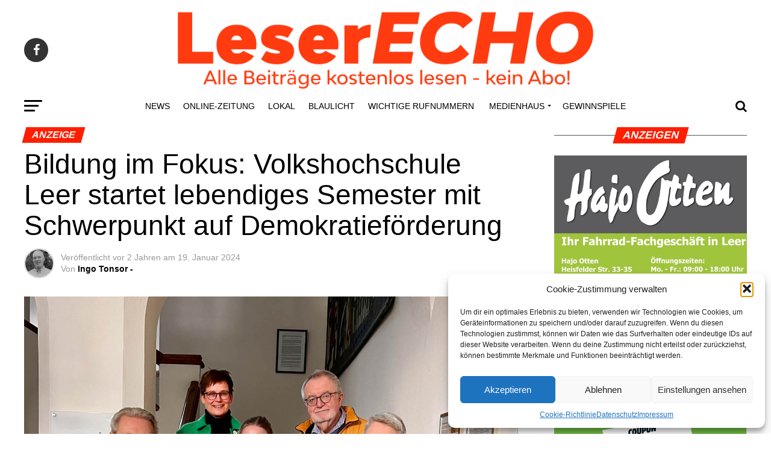

--- FILE ---
content_type: text/html; charset=UTF-8
request_url: https://leer.leserecho.de/bildung-im-fokus-volkshochschule-leer-startet-lebendiges-semester-mit-schwerpunkt-auf-demokratiefoerderung/
body_size: 50547
content:
<!DOCTYPE html>
<html lang="de" xmlns:og="http://opengraphprotocol.org/schema/" xmlns:fb="http://www.facebook.com/2008/fbml">
<head>
<meta charset="UTF-8" >
<meta name="viewport" id="viewport" content="width=device-width, initial-scale=1.0, maximum-scale=1.0, minimum-scale=1.0, user-scalable=no" />
<link rel="pingback" href="https://leer.leserecho.de/xmlrpc.php" />
<meta property="og:type" content="article" />
					<meta property="og:image" content="https://leer.leserecho.de/wp-content/uploads/sites/2/Vorstellung_Programmheft-1000x600.jpg" />
		<meta name="twitter:image" content="https://leer.leserecho.de/wp-content/uploads/sites/2/Vorstellung_Programmheft-1000x600.jpg" />
	<meta property="og:url" content="https://leer.leserecho.de/bildung-im-fokus-volkshochschule-leer-startet-lebendiges-semester-mit-schwerpunkt-auf-demokratiefoerderung/" />
<meta property="og:title" content="Bil­dung im Fokus: Volks­hoch­schu­le Leer star­tet leben­di­ges Semes­ter mit Schwer­punkt auf Demokratieförderung" />
<meta property="og:description" content="&nbsp;Foto v.l.: Hans Fri­cke (Stell­ver­tre­ten­der Vor­sit­zen­der), Sabi­ne Kasi­mir (Volks­hoch­schul­lei­tung), Anne Thiel (Fach­be­reichs­lei­tung Pfle­ge, Gesund­heit, Ernäh­rung, Psy­cho­lo­gie, beruf­li­che Maß­nah­men), Jörg Furch (Vor­stands­vor­sit­zen­der), Mari­on Weber (Fach­be­reichs­lei­tung Spra­chen, Kul­tur, Gesellschaft) Neu­es Semes­ter, Neue Per­spek­ti­ven: Volks­hoch­schu­le Leer prä­sen­tiert facet­ten­rei­ches Pro­gramm mit Fokus auf Demokratieförderung Das kom­men­de Semes­ter an der Volks­hoch­schu­le Leer ver­spricht nicht nur ein fri­sches Design im knal­li­gen [&hellip;]" />
<meta name="twitter:card" content="summary">
<meta name="twitter:url" content="https://leer.leserecho.de/bildung-im-fokus-volkshochschule-leer-startet-lebendiges-semester-mit-schwerpunkt-auf-demokratiefoerderung/">
<meta name="twitter:title" content="Bil­dung im Fokus: Volks­hoch­schu­le Leer star­tet leben­di­ges Semes­ter mit Schwer­punkt auf Demokratieförderung">
<meta name="twitter:description" content="&nbsp;Foto v.l.: Hans Fri­cke (Stell­ver­tre­ten­der Vor­sit­zen­der), Sabi­ne Kasi­mir (Volks­hoch­schul­lei­tung), Anne Thiel (Fach­be­reichs­lei­tung Pfle­ge, Gesund­heit, Ernäh­rung, Psy­cho­lo­gie, beruf­li­che Maß­nah­men), Jörg Furch (Vor­stands­vor­sit­zen­der), Mari­on Weber (Fach­be­reichs­lei­tung Spra­chen, Kul­tur, Gesellschaft) Neu­es Semes­ter, Neue Per­spek­ti­ven: Volks­hoch­schu­le Leer prä­sen­tiert facet­ten­rei­ches Pro­gramm mit Fokus auf Demokratieförderung Das kom­men­de Semes­ter an der Volks­hoch­schu­le Leer ver­spricht nicht nur ein fri­sches Design im knal­li­gen [&hellip;]">
<meta name='robots' content='index, follow, max-image-preview:large, max-snippet:-1, max-video-preview:-1' />

	<!-- This site is optimized with the Yoast SEO plugin v26.7 - https://yoast.com/wordpress/plugins/seo/ -->
	<title>Bildung im Fokus: Volkshochschule Leer startet lebendiges Semester mit Schwerpunkt auf Demokratieförderung - LeserEcho Leer</title>
	<meta name="description" content="Die Volkshochschule Leer präsentiert mit lebendigem Grün im neuen Programmheft ein abwechslungsreiches Semesterangebot." />
	<link rel="canonical" href="https://leer.leserecho.de/bildung-im-fokus-volkshochschule-leer-startet-lebendiges-semester-mit-schwerpunkt-auf-demokratiefoerderung/" />
	<meta property="og:locale" content="de_DE" />
	<meta property="og:type" content="article" />
	<meta property="og:title" content="Bildung im Fokus: Volkshochschule Leer startet lebendiges Semester mit Schwerpunkt auf Demokratieförderung - LeserEcho Leer" />
	<meta property="og:description" content="Die Volkshochschule Leer präsentiert mit lebendigem Grün im neuen Programmheft ein abwechslungsreiches Semesterangebot." />
	<meta property="og:url" content="https://leer.leserecho.de/bildung-im-fokus-volkshochschule-leer-startet-lebendiges-semester-mit-schwerpunkt-auf-demokratiefoerderung/" />
	<meta property="og:site_name" content="LeserEcho Leer" />
	<meta property="article:published_time" content="2024-01-19T16:14:56+00:00" />
	<meta property="article:modified_time" content="2024-01-19T16:29:28+00:00" />
	<meta property="og:image" content="https://leserecho.de/wp-content/uploads/sites/2/Vorstellung_Programmheft.jpg" />
	<meta property="og:image:width" content="1446" />
	<meta property="og:image:height" content="1156" />
	<meta property="og:image:type" content="image/jpeg" />
	<meta name="author" content="Ingo Tonsor -" />
	<meta name="twitter:card" content="summary_large_image" />
	<meta name="twitter:label1" content="Verfasst von" />
	<meta name="twitter:data1" content="Ingo Tonsor -" />
	<meta name="twitter:label2" content="Geschätzte Lesezeit" />
	<meta name="twitter:data2" content="3 Minuten" />
	<script type="application/ld+json" class="yoast-schema-graph">{"@context":"https://schema.org","@graph":[{"@type":"Article","@id":"https://leer.leserecho.de/bildung-im-fokus-volkshochschule-leer-startet-lebendiges-semester-mit-schwerpunkt-auf-demokratiefoerderung/#article","isPartOf":{"@id":"https://leer.leserecho.de/bildung-im-fokus-volkshochschule-leer-startet-lebendiges-semester-mit-schwerpunkt-auf-demokratiefoerderung/"},"author":{"name":"Ingo Tonsor -","@id":"https://leer.leserecho.de/#/schema/person/f55f1cc152f9a38a977c23d75fbb0376"},"headline":"Bil­dung im Fokus: Volks­hoch­schu­le Leer star­tet leben­di­ges Semes­ter mit Schwer­punkt auf Demokratieförderung","datePublished":"2024-01-19T16:14:56+00:00","dateModified":"2024-01-19T16:29:28+00:00","mainEntityOfPage":{"@id":"https://leer.leserecho.de/bildung-im-fokus-volkshochschule-leer-startet-lebendiges-semester-mit-schwerpunkt-auf-demokratiefoerderung/"},"wordCount":343,"image":{"@id":"https://leer.leserecho.de/bildung-im-fokus-volkshochschule-leer-startet-lebendiges-semester-mit-schwerpunkt-auf-demokratiefoerderung/#primaryimage"},"thumbnailUrl":"https://leer.leserecho.de/wp-content/uploads/sites/2/Vorstellung_Programmheft.jpg","keywords":["Landkreis Leer","titel"],"articleSection":["Anzeige","Lokal"],"inLanguage":"de"},{"@type":"WebPage","@id":"https://leer.leserecho.de/bildung-im-fokus-volkshochschule-leer-startet-lebendiges-semester-mit-schwerpunkt-auf-demokratiefoerderung/","url":"https://leer.leserecho.de/bildung-im-fokus-volkshochschule-leer-startet-lebendiges-semester-mit-schwerpunkt-auf-demokratiefoerderung/","name":"Bildung im Fokus: Volkshochschule Leer startet lebendiges Semester mit Schwerpunkt auf Demokratieförderung - LeserEcho Leer","isPartOf":{"@id":"https://leer.leserecho.de/#website"},"primaryImageOfPage":{"@id":"https://leer.leserecho.de/bildung-im-fokus-volkshochschule-leer-startet-lebendiges-semester-mit-schwerpunkt-auf-demokratiefoerderung/#primaryimage"},"image":{"@id":"https://leer.leserecho.de/bildung-im-fokus-volkshochschule-leer-startet-lebendiges-semester-mit-schwerpunkt-auf-demokratiefoerderung/#primaryimage"},"thumbnailUrl":"https://leer.leserecho.de/wp-content/uploads/sites/2/Vorstellung_Programmheft.jpg","datePublished":"2024-01-19T16:14:56+00:00","dateModified":"2024-01-19T16:29:28+00:00","author":{"@id":"https://leer.leserecho.de/#/schema/person/f55f1cc152f9a38a977c23d75fbb0376"},"description":"Die Volkshochschule Leer präsentiert mit lebendigem Grün im neuen Programmheft ein abwechslungsreiches Semesterangebot.","breadcrumb":{"@id":"https://leer.leserecho.de/bildung-im-fokus-volkshochschule-leer-startet-lebendiges-semester-mit-schwerpunkt-auf-demokratiefoerderung/#breadcrumb"},"inLanguage":"de","potentialAction":[{"@type":"ReadAction","target":["https://leer.leserecho.de/bildung-im-fokus-volkshochschule-leer-startet-lebendiges-semester-mit-schwerpunkt-auf-demokratiefoerderung/"]}]},{"@type":"ImageObject","inLanguage":"de","@id":"https://leer.leserecho.de/bildung-im-fokus-volkshochschule-leer-startet-lebendiges-semester-mit-schwerpunkt-auf-demokratiefoerderung/#primaryimage","url":"https://leer.leserecho.de/wp-content/uploads/sites/2/Vorstellung_Programmheft.jpg","contentUrl":"https://leer.leserecho.de/wp-content/uploads/sites/2/Vorstellung_Programmheft.jpg","width":1446,"height":1156},{"@type":"BreadcrumbList","@id":"https://leer.leserecho.de/bildung-im-fokus-volkshochschule-leer-startet-lebendiges-semester-mit-schwerpunkt-auf-demokratiefoerderung/#breadcrumb","itemListElement":[{"@type":"ListItem","position":1,"name":"Startseite","item":"https://leer.leserecho.de/"},{"@type":"ListItem","position":2,"name":"Start­sei­te","item":"https://leer.leserecho.de/startseite/"},{"@type":"ListItem","position":3,"name":"Bildung im Fokus: Volkshochschule Leer startet lebendiges Semester mit Schwerpunkt auf Demokratieförderung"}]},{"@type":"WebSite","@id":"https://leer.leserecho.de/#website","url":"https://leer.leserecho.de/","name":"LeserEcho Leer","description":"Marketing-Agentur für Ihre Nachrichten - Medienhaus für Ostfriesland  und Emsland","potentialAction":[{"@type":"SearchAction","target":{"@type":"EntryPoint","urlTemplate":"https://leer.leserecho.de/?s={search_term_string}"},"query-input":{"@type":"PropertyValueSpecification","valueRequired":true,"valueName":"search_term_string"}}],"inLanguage":"de"},{"@type":"Person","@id":"https://leer.leserecho.de/#/schema/person/f55f1cc152f9a38a977c23d75fbb0376","name":"Ingo Tonsor -","image":{"@type":"ImageObject","inLanguage":"de","@id":"https://leer.leserecho.de/#/schema/person/image/","url":"https://secure.gravatar.com/avatar/c2db772a6ad66f80f314566874b560c144aeece3ad21fe6c11944e7da5893930?s=96&d=mm&r=g","contentUrl":"https://secure.gravatar.com/avatar/c2db772a6ad66f80f314566874b560c144aeece3ad21fe6c11944e7da5893930?s=96&d=mm&r=g","caption":"Ingo Tonsor -"},"url":"https://leer.leserecho.de/author/leer/"}]}</script>
	<!-- / Yoast SEO plugin. -->


<link rel='dns-prefetch' href='//www.googletagmanager.com' />
<link rel='dns-prefetch' href='//ajax.googleapis.com' />
<link rel='dns-prefetch' href='//fonts.googleapis.com' />
<link rel="alternate" type="application/rss+xml" title="LeserEcho Leer &raquo; Feed" href="https://leer.leserecho.de/feed/" />
<link rel="alternate" type="application/rss+xml" title="LeserEcho Leer &raquo; Kommentar-Feed" href="https://leer.leserecho.de/comments/feed/" />
<link rel="alternate" title="oEmbed (JSON)" type="application/json+oembed" href="https://leer.leserecho.de/wp-json/oembed/1.0/embed?url=https%3A%2F%2Fleer.leserecho.de%2Fbildung-im-fokus-volkshochschule-leer-startet-lebendiges-semester-mit-schwerpunkt-auf-demokratiefoerderung%2F" />
<link rel="alternate" title="oEmbed (XML)" type="text/xml+oembed" href="https://leer.leserecho.de/wp-json/oembed/1.0/embed?url=https%3A%2F%2Fleer.leserecho.de%2Fbildung-im-fokus-volkshochschule-leer-startet-lebendiges-semester-mit-schwerpunkt-auf-demokratiefoerderung%2F&#038;format=xml" />
		<style>
			.lazyload,
			.lazyloading {
				max-width: 100%;
			}
		</style>
		<meta property="og:title" content="LeserEcho Leer:  Bil­dung im Fokus: Volks­hoch­schu­le Leer star­tet leben­di­ges Semes­ter mit Schwer­punkt auf Demokratieförderung"/><meta property="og:type" content="article"/><meta property="og:url" content="https://leer.leserecho.de/bildung-im-fokus-volkshochschule-leer-startet-lebendiges-semester-mit-schwerpunkt-auf-demokratiefoerderung/"/><meta property="og:image" content="https://leer.leserecho.de/wp-content/uploads/sites/2/Vorstellung_Programmheft-300x240.jpg"/><style id='wp-img-auto-sizes-contain-inline-css' type='text/css'>
img:is([sizes=auto i],[sizes^="auto," i]){contain-intrinsic-size:3000px 1500px}
/*# sourceURL=wp-img-auto-sizes-contain-inline-css */
</style>
<style id='wp-emoji-styles-inline-css' type='text/css'>

	img.wp-smiley, img.emoji {
		display: inline !important;
		border: none !important;
		box-shadow: none !important;
		height: 1em !important;
		width: 1em !important;
		margin: 0 0.07em !important;
		vertical-align: -0.1em !important;
		background: none !important;
		padding: 0 !important;
	}
/*# sourceURL=wp-emoji-styles-inline-css */
</style>
<style id='wp-block-library-inline-css' type='text/css'>
:root{--wp-block-synced-color:#7a00df;--wp-block-synced-color--rgb:122,0,223;--wp-bound-block-color:var(--wp-block-synced-color);--wp-editor-canvas-background:#ddd;--wp-admin-theme-color:#007cba;--wp-admin-theme-color--rgb:0,124,186;--wp-admin-theme-color-darker-10:#006ba1;--wp-admin-theme-color-darker-10--rgb:0,107,160.5;--wp-admin-theme-color-darker-20:#005a87;--wp-admin-theme-color-darker-20--rgb:0,90,135;--wp-admin-border-width-focus:2px}@media (min-resolution:192dpi){:root{--wp-admin-border-width-focus:1.5px}}.wp-element-button{cursor:pointer}:root .has-very-light-gray-background-color{background-color:#eee}:root .has-very-dark-gray-background-color{background-color:#313131}:root .has-very-light-gray-color{color:#eee}:root .has-very-dark-gray-color{color:#313131}:root .has-vivid-green-cyan-to-vivid-cyan-blue-gradient-background{background:linear-gradient(135deg,#00d084,#0693e3)}:root .has-purple-crush-gradient-background{background:linear-gradient(135deg,#34e2e4,#4721fb 50%,#ab1dfe)}:root .has-hazy-dawn-gradient-background{background:linear-gradient(135deg,#faaca8,#dad0ec)}:root .has-subdued-olive-gradient-background{background:linear-gradient(135deg,#fafae1,#67a671)}:root .has-atomic-cream-gradient-background{background:linear-gradient(135deg,#fdd79a,#004a59)}:root .has-nightshade-gradient-background{background:linear-gradient(135deg,#330968,#31cdcf)}:root .has-midnight-gradient-background{background:linear-gradient(135deg,#020381,#2874fc)}:root{--wp--preset--font-size--normal:16px;--wp--preset--font-size--huge:42px}.has-regular-font-size{font-size:1em}.has-larger-font-size{font-size:2.625em}.has-normal-font-size{font-size:var(--wp--preset--font-size--normal)}.has-huge-font-size{font-size:var(--wp--preset--font-size--huge)}.has-text-align-center{text-align:center}.has-text-align-left{text-align:left}.has-text-align-right{text-align:right}.has-fit-text{white-space:nowrap!important}#end-resizable-editor-section{display:none}.aligncenter{clear:both}.items-justified-left{justify-content:flex-start}.items-justified-center{justify-content:center}.items-justified-right{justify-content:flex-end}.items-justified-space-between{justify-content:space-between}.screen-reader-text{border:0;clip-path:inset(50%);height:1px;margin:-1px;overflow:hidden;padding:0;position:absolute;width:1px;word-wrap:normal!important}.screen-reader-text:focus{background-color:#ddd;clip-path:none;color:#444;display:block;font-size:1em;height:auto;left:5px;line-height:normal;padding:15px 23px 14px;text-decoration:none;top:5px;width:auto;z-index:100000}html :where(.has-border-color){border-style:solid}html :where([style*=border-top-color]){border-top-style:solid}html :where([style*=border-right-color]){border-right-style:solid}html :where([style*=border-bottom-color]){border-bottom-style:solid}html :where([style*=border-left-color]){border-left-style:solid}html :where([style*=border-width]){border-style:solid}html :where([style*=border-top-width]){border-top-style:solid}html :where([style*=border-right-width]){border-right-style:solid}html :where([style*=border-bottom-width]){border-bottom-style:solid}html :where([style*=border-left-width]){border-left-style:solid}html :where(img[class*=wp-image-]){height:auto;max-width:100%}:where(figure){margin:0 0 1em}html :where(.is-position-sticky){--wp-admin--admin-bar--position-offset:var(--wp-admin--admin-bar--height,0px)}@media screen and (max-width:600px){html :where(.is-position-sticky){--wp-admin--admin-bar--position-offset:0px}}

/*# sourceURL=wp-block-library-inline-css */
</style><style id='wp-block-image-inline-css' type='text/css'>
.wp-block-image>a,.wp-block-image>figure>a{display:inline-block}.wp-block-image img{box-sizing:border-box;height:auto;max-width:100%;vertical-align:bottom}@media not (prefers-reduced-motion){.wp-block-image img.hide{visibility:hidden}.wp-block-image img.show{animation:show-content-image .4s}}.wp-block-image[style*=border-radius] img,.wp-block-image[style*=border-radius]>a{border-radius:inherit}.wp-block-image.has-custom-border img{box-sizing:border-box}.wp-block-image.aligncenter{text-align:center}.wp-block-image.alignfull>a,.wp-block-image.alignwide>a{width:100%}.wp-block-image.alignfull img,.wp-block-image.alignwide img{height:auto;width:100%}.wp-block-image .aligncenter,.wp-block-image .alignleft,.wp-block-image .alignright,.wp-block-image.aligncenter,.wp-block-image.alignleft,.wp-block-image.alignright{display:table}.wp-block-image .aligncenter>figcaption,.wp-block-image .alignleft>figcaption,.wp-block-image .alignright>figcaption,.wp-block-image.aligncenter>figcaption,.wp-block-image.alignleft>figcaption,.wp-block-image.alignright>figcaption{caption-side:bottom;display:table-caption}.wp-block-image .alignleft{float:left;margin:.5em 1em .5em 0}.wp-block-image .alignright{float:right;margin:.5em 0 .5em 1em}.wp-block-image .aligncenter{margin-left:auto;margin-right:auto}.wp-block-image :where(figcaption){margin-bottom:1em;margin-top:.5em}.wp-block-image.is-style-circle-mask img{border-radius:9999px}@supports ((-webkit-mask-image:none) or (mask-image:none)) or (-webkit-mask-image:none){.wp-block-image.is-style-circle-mask img{border-radius:0;-webkit-mask-image:url('data:image/svg+xml;utf8,<svg viewBox="0 0 100 100" xmlns="http://www.w3.org/2000/svg"><circle cx="50" cy="50" r="50"/></svg>');mask-image:url('data:image/svg+xml;utf8,<svg viewBox="0 0 100 100" xmlns="http://www.w3.org/2000/svg"><circle cx="50" cy="50" r="50"/></svg>');mask-mode:alpha;-webkit-mask-position:center;mask-position:center;-webkit-mask-repeat:no-repeat;mask-repeat:no-repeat;-webkit-mask-size:contain;mask-size:contain}}:root :where(.wp-block-image.is-style-rounded img,.wp-block-image .is-style-rounded img){border-radius:9999px}.wp-block-image figure{margin:0}.wp-lightbox-container{display:flex;flex-direction:column;position:relative}.wp-lightbox-container img{cursor:zoom-in}.wp-lightbox-container img:hover+button{opacity:1}.wp-lightbox-container button{align-items:center;backdrop-filter:blur(16px) saturate(180%);background-color:#5a5a5a40;border:none;border-radius:4px;cursor:zoom-in;display:flex;height:20px;justify-content:center;opacity:0;padding:0;position:absolute;right:16px;text-align:center;top:16px;width:20px;z-index:100}@media not (prefers-reduced-motion){.wp-lightbox-container button{transition:opacity .2s ease}}.wp-lightbox-container button:focus-visible{outline:3px auto #5a5a5a40;outline:3px auto -webkit-focus-ring-color;outline-offset:3px}.wp-lightbox-container button:hover{cursor:pointer;opacity:1}.wp-lightbox-container button:focus{opacity:1}.wp-lightbox-container button:focus,.wp-lightbox-container button:hover,.wp-lightbox-container button:not(:hover):not(:active):not(.has-background){background-color:#5a5a5a40;border:none}.wp-lightbox-overlay{box-sizing:border-box;cursor:zoom-out;height:100vh;left:0;overflow:hidden;position:fixed;top:0;visibility:hidden;width:100%;z-index:100000}.wp-lightbox-overlay .close-button{align-items:center;cursor:pointer;display:flex;justify-content:center;min-height:40px;min-width:40px;padding:0;position:absolute;right:calc(env(safe-area-inset-right) + 16px);top:calc(env(safe-area-inset-top) + 16px);z-index:5000000}.wp-lightbox-overlay .close-button:focus,.wp-lightbox-overlay .close-button:hover,.wp-lightbox-overlay .close-button:not(:hover):not(:active):not(.has-background){background:none;border:none}.wp-lightbox-overlay .lightbox-image-container{height:var(--wp--lightbox-container-height);left:50%;overflow:hidden;position:absolute;top:50%;transform:translate(-50%,-50%);transform-origin:top left;width:var(--wp--lightbox-container-width);z-index:9999999999}.wp-lightbox-overlay .wp-block-image{align-items:center;box-sizing:border-box;display:flex;height:100%;justify-content:center;margin:0;position:relative;transform-origin:0 0;width:100%;z-index:3000000}.wp-lightbox-overlay .wp-block-image img{height:var(--wp--lightbox-image-height);min-height:var(--wp--lightbox-image-height);min-width:var(--wp--lightbox-image-width);width:var(--wp--lightbox-image-width)}.wp-lightbox-overlay .wp-block-image figcaption{display:none}.wp-lightbox-overlay button{background:none;border:none}.wp-lightbox-overlay .scrim{background-color:#fff;height:100%;opacity:.9;position:absolute;width:100%;z-index:2000000}.wp-lightbox-overlay.active{visibility:visible}@media not (prefers-reduced-motion){.wp-lightbox-overlay.active{animation:turn-on-visibility .25s both}.wp-lightbox-overlay.active img{animation:turn-on-visibility .35s both}.wp-lightbox-overlay.show-closing-animation:not(.active){animation:turn-off-visibility .35s both}.wp-lightbox-overlay.show-closing-animation:not(.active) img{animation:turn-off-visibility .25s both}.wp-lightbox-overlay.zoom.active{animation:none;opacity:1;visibility:visible}.wp-lightbox-overlay.zoom.active .lightbox-image-container{animation:lightbox-zoom-in .4s}.wp-lightbox-overlay.zoom.active .lightbox-image-container img{animation:none}.wp-lightbox-overlay.zoom.active .scrim{animation:turn-on-visibility .4s forwards}.wp-lightbox-overlay.zoom.show-closing-animation:not(.active){animation:none}.wp-lightbox-overlay.zoom.show-closing-animation:not(.active) .lightbox-image-container{animation:lightbox-zoom-out .4s}.wp-lightbox-overlay.zoom.show-closing-animation:not(.active) .lightbox-image-container img{animation:none}.wp-lightbox-overlay.zoom.show-closing-animation:not(.active) .scrim{animation:turn-off-visibility .4s forwards}}@keyframes show-content-image{0%{visibility:hidden}99%{visibility:hidden}to{visibility:visible}}@keyframes turn-on-visibility{0%{opacity:0}to{opacity:1}}@keyframes turn-off-visibility{0%{opacity:1;visibility:visible}99%{opacity:0;visibility:visible}to{opacity:0;visibility:hidden}}@keyframes lightbox-zoom-in{0%{transform:translate(calc((-100vw + var(--wp--lightbox-scrollbar-width))/2 + var(--wp--lightbox-initial-left-position)),calc(-50vh + var(--wp--lightbox-initial-top-position))) scale(var(--wp--lightbox-scale))}to{transform:translate(-50%,-50%) scale(1)}}@keyframes lightbox-zoom-out{0%{transform:translate(-50%,-50%) scale(1);visibility:visible}99%{visibility:visible}to{transform:translate(calc((-100vw + var(--wp--lightbox-scrollbar-width))/2 + var(--wp--lightbox-initial-left-position)),calc(-50vh + var(--wp--lightbox-initial-top-position))) scale(var(--wp--lightbox-scale));visibility:hidden}}
/*# sourceURL=https://leer.leserecho.de/wp-includes/blocks/image/style.min.css */
</style>
<style id='wp-block-paragraph-inline-css' type='text/css'>
.is-small-text{font-size:.875em}.is-regular-text{font-size:1em}.is-large-text{font-size:2.25em}.is-larger-text{font-size:3em}.has-drop-cap:not(:focus):first-letter{float:left;font-size:8.4em;font-style:normal;font-weight:100;line-height:.68;margin:.05em .1em 0 0;text-transform:uppercase}body.rtl .has-drop-cap:not(:focus):first-letter{float:none;margin-left:.1em}p.has-drop-cap.has-background{overflow:hidden}:root :where(p.has-background){padding:1.25em 2.375em}:where(p.has-text-color:not(.has-link-color)) a{color:inherit}p.has-text-align-left[style*="writing-mode:vertical-lr"],p.has-text-align-right[style*="writing-mode:vertical-rl"]{rotate:180deg}
/*# sourceURL=https://leer.leserecho.de/wp-includes/blocks/paragraph/style.min.css */
</style>
<style id='wp-block-spacer-inline-css' type='text/css'>
.wp-block-spacer{clear:both}
/*# sourceURL=https://leer.leserecho.de/wp-includes/blocks/spacer/style.min.css */
</style>
<style id='global-styles-inline-css' type='text/css'>
:root{--wp--preset--aspect-ratio--square: 1;--wp--preset--aspect-ratio--4-3: 4/3;--wp--preset--aspect-ratio--3-4: 3/4;--wp--preset--aspect-ratio--3-2: 3/2;--wp--preset--aspect-ratio--2-3: 2/3;--wp--preset--aspect-ratio--16-9: 16/9;--wp--preset--aspect-ratio--9-16: 9/16;--wp--preset--color--black: #000000;--wp--preset--color--cyan-bluish-gray: #abb8c3;--wp--preset--color--white: #ffffff;--wp--preset--color--pale-pink: #f78da7;--wp--preset--color--vivid-red: #cf2e2e;--wp--preset--color--luminous-vivid-orange: #ff6900;--wp--preset--color--luminous-vivid-amber: #fcb900;--wp--preset--color--light-green-cyan: #7bdcb5;--wp--preset--color--vivid-green-cyan: #00d084;--wp--preset--color--pale-cyan-blue: #8ed1fc;--wp--preset--color--vivid-cyan-blue: #0693e3;--wp--preset--color--vivid-purple: #9b51e0;--wp--preset--color--: #444;--wp--preset--gradient--vivid-cyan-blue-to-vivid-purple: linear-gradient(135deg,rgb(6,147,227) 0%,rgb(155,81,224) 100%);--wp--preset--gradient--light-green-cyan-to-vivid-green-cyan: linear-gradient(135deg,rgb(122,220,180) 0%,rgb(0,208,130) 100%);--wp--preset--gradient--luminous-vivid-amber-to-luminous-vivid-orange: linear-gradient(135deg,rgb(252,185,0) 0%,rgb(255,105,0) 100%);--wp--preset--gradient--luminous-vivid-orange-to-vivid-red: linear-gradient(135deg,rgb(255,105,0) 0%,rgb(207,46,46) 100%);--wp--preset--gradient--very-light-gray-to-cyan-bluish-gray: linear-gradient(135deg,rgb(238,238,238) 0%,rgb(169,184,195) 100%);--wp--preset--gradient--cool-to-warm-spectrum: linear-gradient(135deg,rgb(74,234,220) 0%,rgb(151,120,209) 20%,rgb(207,42,186) 40%,rgb(238,44,130) 60%,rgb(251,105,98) 80%,rgb(254,248,76) 100%);--wp--preset--gradient--blush-light-purple: linear-gradient(135deg,rgb(255,206,236) 0%,rgb(152,150,240) 100%);--wp--preset--gradient--blush-bordeaux: linear-gradient(135deg,rgb(254,205,165) 0%,rgb(254,45,45) 50%,rgb(107,0,62) 100%);--wp--preset--gradient--luminous-dusk: linear-gradient(135deg,rgb(255,203,112) 0%,rgb(199,81,192) 50%,rgb(65,88,208) 100%);--wp--preset--gradient--pale-ocean: linear-gradient(135deg,rgb(255,245,203) 0%,rgb(182,227,212) 50%,rgb(51,167,181) 100%);--wp--preset--gradient--electric-grass: linear-gradient(135deg,rgb(202,248,128) 0%,rgb(113,206,126) 100%);--wp--preset--gradient--midnight: linear-gradient(135deg,rgb(2,3,129) 0%,rgb(40,116,252) 100%);--wp--preset--font-size--small: 13px;--wp--preset--font-size--medium: 20px;--wp--preset--font-size--large: 36px;--wp--preset--font-size--x-large: 42px;--wp--preset--spacing--20: 0.44rem;--wp--preset--spacing--30: 0.67rem;--wp--preset--spacing--40: 1rem;--wp--preset--spacing--50: 1.5rem;--wp--preset--spacing--60: 2.25rem;--wp--preset--spacing--70: 3.38rem;--wp--preset--spacing--80: 5.06rem;--wp--preset--shadow--natural: 6px 6px 9px rgba(0, 0, 0, 0.2);--wp--preset--shadow--deep: 12px 12px 50px rgba(0, 0, 0, 0.4);--wp--preset--shadow--sharp: 6px 6px 0px rgba(0, 0, 0, 0.2);--wp--preset--shadow--outlined: 6px 6px 0px -3px rgb(255, 255, 255), 6px 6px rgb(0, 0, 0);--wp--preset--shadow--crisp: 6px 6px 0px rgb(0, 0, 0);}:where(.is-layout-flex){gap: 0.5em;}:where(.is-layout-grid){gap: 0.5em;}body .is-layout-flex{display: flex;}.is-layout-flex{flex-wrap: wrap;align-items: center;}.is-layout-flex > :is(*, div){margin: 0;}body .is-layout-grid{display: grid;}.is-layout-grid > :is(*, div){margin: 0;}:where(.wp-block-columns.is-layout-flex){gap: 2em;}:where(.wp-block-columns.is-layout-grid){gap: 2em;}:where(.wp-block-post-template.is-layout-flex){gap: 1.25em;}:where(.wp-block-post-template.is-layout-grid){gap: 1.25em;}.has-black-color{color: var(--wp--preset--color--black) !important;}.has-cyan-bluish-gray-color{color: var(--wp--preset--color--cyan-bluish-gray) !important;}.has-white-color{color: var(--wp--preset--color--white) !important;}.has-pale-pink-color{color: var(--wp--preset--color--pale-pink) !important;}.has-vivid-red-color{color: var(--wp--preset--color--vivid-red) !important;}.has-luminous-vivid-orange-color{color: var(--wp--preset--color--luminous-vivid-orange) !important;}.has-luminous-vivid-amber-color{color: var(--wp--preset--color--luminous-vivid-amber) !important;}.has-light-green-cyan-color{color: var(--wp--preset--color--light-green-cyan) !important;}.has-vivid-green-cyan-color{color: var(--wp--preset--color--vivid-green-cyan) !important;}.has-pale-cyan-blue-color{color: var(--wp--preset--color--pale-cyan-blue) !important;}.has-vivid-cyan-blue-color{color: var(--wp--preset--color--vivid-cyan-blue) !important;}.has-vivid-purple-color{color: var(--wp--preset--color--vivid-purple) !important;}.has-black-background-color{background-color: var(--wp--preset--color--black) !important;}.has-cyan-bluish-gray-background-color{background-color: var(--wp--preset--color--cyan-bluish-gray) !important;}.has-white-background-color{background-color: var(--wp--preset--color--white) !important;}.has-pale-pink-background-color{background-color: var(--wp--preset--color--pale-pink) !important;}.has-vivid-red-background-color{background-color: var(--wp--preset--color--vivid-red) !important;}.has-luminous-vivid-orange-background-color{background-color: var(--wp--preset--color--luminous-vivid-orange) !important;}.has-luminous-vivid-amber-background-color{background-color: var(--wp--preset--color--luminous-vivid-amber) !important;}.has-light-green-cyan-background-color{background-color: var(--wp--preset--color--light-green-cyan) !important;}.has-vivid-green-cyan-background-color{background-color: var(--wp--preset--color--vivid-green-cyan) !important;}.has-pale-cyan-blue-background-color{background-color: var(--wp--preset--color--pale-cyan-blue) !important;}.has-vivid-cyan-blue-background-color{background-color: var(--wp--preset--color--vivid-cyan-blue) !important;}.has-vivid-purple-background-color{background-color: var(--wp--preset--color--vivid-purple) !important;}.has-black-border-color{border-color: var(--wp--preset--color--black) !important;}.has-cyan-bluish-gray-border-color{border-color: var(--wp--preset--color--cyan-bluish-gray) !important;}.has-white-border-color{border-color: var(--wp--preset--color--white) !important;}.has-pale-pink-border-color{border-color: var(--wp--preset--color--pale-pink) !important;}.has-vivid-red-border-color{border-color: var(--wp--preset--color--vivid-red) !important;}.has-luminous-vivid-orange-border-color{border-color: var(--wp--preset--color--luminous-vivid-orange) !important;}.has-luminous-vivid-amber-border-color{border-color: var(--wp--preset--color--luminous-vivid-amber) !important;}.has-light-green-cyan-border-color{border-color: var(--wp--preset--color--light-green-cyan) !important;}.has-vivid-green-cyan-border-color{border-color: var(--wp--preset--color--vivid-green-cyan) !important;}.has-pale-cyan-blue-border-color{border-color: var(--wp--preset--color--pale-cyan-blue) !important;}.has-vivid-cyan-blue-border-color{border-color: var(--wp--preset--color--vivid-cyan-blue) !important;}.has-vivid-purple-border-color{border-color: var(--wp--preset--color--vivid-purple) !important;}.has-vivid-cyan-blue-to-vivid-purple-gradient-background{background: var(--wp--preset--gradient--vivid-cyan-blue-to-vivid-purple) !important;}.has-light-green-cyan-to-vivid-green-cyan-gradient-background{background: var(--wp--preset--gradient--light-green-cyan-to-vivid-green-cyan) !important;}.has-luminous-vivid-amber-to-luminous-vivid-orange-gradient-background{background: var(--wp--preset--gradient--luminous-vivid-amber-to-luminous-vivid-orange) !important;}.has-luminous-vivid-orange-to-vivid-red-gradient-background{background: var(--wp--preset--gradient--luminous-vivid-orange-to-vivid-red) !important;}.has-very-light-gray-to-cyan-bluish-gray-gradient-background{background: var(--wp--preset--gradient--very-light-gray-to-cyan-bluish-gray) !important;}.has-cool-to-warm-spectrum-gradient-background{background: var(--wp--preset--gradient--cool-to-warm-spectrum) !important;}.has-blush-light-purple-gradient-background{background: var(--wp--preset--gradient--blush-light-purple) !important;}.has-blush-bordeaux-gradient-background{background: var(--wp--preset--gradient--blush-bordeaux) !important;}.has-luminous-dusk-gradient-background{background: var(--wp--preset--gradient--luminous-dusk) !important;}.has-pale-ocean-gradient-background{background: var(--wp--preset--gradient--pale-ocean) !important;}.has-electric-grass-gradient-background{background: var(--wp--preset--gradient--electric-grass) !important;}.has-midnight-gradient-background{background: var(--wp--preset--gradient--midnight) !important;}.has-small-font-size{font-size: var(--wp--preset--font-size--small) !important;}.has-medium-font-size{font-size: var(--wp--preset--font-size--medium) !important;}.has-large-font-size{font-size: var(--wp--preset--font-size--large) !important;}.has-x-large-font-size{font-size: var(--wp--preset--font-size--x-large) !important;}
/*# sourceURL=global-styles-inline-css */
</style>

<style id='classic-theme-styles-inline-css' type='text/css'>
/*! This file is auto-generated */
.wp-block-button__link{color:#fff;background-color:#32373c;border-radius:9999px;box-shadow:none;text-decoration:none;padding:calc(.667em + 2px) calc(1.333em + 2px);font-size:1.125em}.wp-block-file__button{background:#32373c;color:#fff;text-decoration:none}
/*# sourceURL=/wp-includes/css/classic-themes.min.css */
</style>
<link rel='stylesheet' id='cookie-notice-front-css' href='https://leer.leserecho.de/wp-content/plugins/cookie-notice/css/front.min.css?ver=2.5.11' type='text/css' media='all' />
<link rel='stylesheet' id='ql-jquery-ui-css' href='//ajax.googleapis.com/ajax/libs/jqueryui/1.12.1/themes/smoothness/jquery-ui.css?ver=6.9' type='text/css' media='all' />
<link rel='stylesheet' id='cmplz-general-css' href='https://leer.leserecho.de/wp-content/plugins/complianz-gdpr/assets/css/cookieblocker.min.css?ver=1767537633' type='text/css' media='all' />
<link rel='stylesheet' id='mvp-custom-style-css' href='https://leer.leserecho.de/wp-content/themes/zox-news/style.css?ver=6.9' type='text/css' media='all' />
<style id='mvp-custom-style-inline-css' type='text/css'>


#mvp-wallpaper {
	background: url() no-repeat 50% 0;
	}

#mvp-foot-copy a {
	color: #ff2f00;
	}

#mvp-content-main p a,
.mvp-post-add-main p a {
	box-shadow: inset 0 -4px 0 #ff2f00;
	}

#mvp-content-main p a:hover,
.mvp-post-add-main p a:hover {
	background: #ff2f00;
	}

a,
a:visited,
.post-info-name a,
.woocommerce .woocommerce-breadcrumb a {
	color: #ff1f00;
	}

#mvp-side-wrap a:hover {
	color: #ff1f00;
	}

.mvp-fly-top:hover,
.mvp-vid-box-wrap,
ul.mvp-soc-mob-list li.mvp-soc-mob-com {
	background: #ff2f00;
	}

nav.mvp-fly-nav-menu ul li.menu-item-has-children:after,
.mvp-feat1-left-wrap span.mvp-cd-cat,
.mvp-widget-feat1-top-story span.mvp-cd-cat,
.mvp-widget-feat2-left-cont span.mvp-cd-cat,
.mvp-widget-dark-feat span.mvp-cd-cat,
.mvp-widget-dark-sub span.mvp-cd-cat,
.mvp-vid-wide-text span.mvp-cd-cat,
.mvp-feat2-top-text span.mvp-cd-cat,
.mvp-feat3-main-story span.mvp-cd-cat,
.mvp-feat3-sub-text span.mvp-cd-cat,
.mvp-feat4-main-text span.mvp-cd-cat,
.woocommerce-message:before,
.woocommerce-info:before,
.woocommerce-message:before {
	color: #ff2f00;
	}

#searchform input,
.mvp-authors-name {
	border-bottom: 1px solid #ff2f00;
	}

.mvp-fly-top:hover {
	border-top: 1px solid #ff2f00;
	border-left: 1px solid #ff2f00;
	border-bottom: 1px solid #ff2f00;
	}

.woocommerce .widget_price_filter .ui-slider .ui-slider-handle,
.woocommerce #respond input#submit.alt,
.woocommerce a.button.alt,
.woocommerce button.button.alt,
.woocommerce input.button.alt,
.woocommerce #respond input#submit.alt:hover,
.woocommerce a.button.alt:hover,
.woocommerce button.button.alt:hover,
.woocommerce input.button.alt:hover {
	background-color: #ff2f00;
	}

.woocommerce-error,
.woocommerce-info,
.woocommerce-message {
	border-top-color: #ff2f00;
	}

ul.mvp-feat1-list-buts li.active span.mvp-feat1-list-but,
span.mvp-widget-home-title,
span.mvp-post-cat,
span.mvp-feat1-pop-head {
	background: #ff1f00;
	}

.woocommerce span.onsale {
	background-color: #ff1f00;
	}

.mvp-widget-feat2-side-more-but,
.woocommerce .star-rating span:before,
span.mvp-prev-next-label,
.mvp-cat-date-wrap .sticky {
	color: #ff1f00 !important;
	}

#mvp-main-nav-top,
#mvp-fly-wrap,
.mvp-soc-mob-right,
#mvp-main-nav-small-cont {
	background: #000000;
	}

#mvp-main-nav-small .mvp-fly-but-wrap span,
#mvp-main-nav-small .mvp-search-but-wrap span,
.mvp-nav-top-left .mvp-fly-but-wrap span,
#mvp-fly-wrap .mvp-fly-but-wrap span {
	background: #555555;
	}

.mvp-nav-top-right .mvp-nav-search-but,
span.mvp-fly-soc-head,
.mvp-soc-mob-right i,
#mvp-main-nav-small span.mvp-nav-search-but,
#mvp-main-nav-small .mvp-nav-menu ul li a  {
	color: #555555;
	}

#mvp-main-nav-small .mvp-nav-menu ul li.menu-item-has-children a:after {
	border-color: #555555 transparent transparent transparent;
	}

#mvp-nav-top-wrap span.mvp-nav-search-but:hover,
#mvp-main-nav-small span.mvp-nav-search-but:hover {
	color: #ff1f00;
	}

#mvp-nav-top-wrap .mvp-fly-but-wrap:hover span,
#mvp-main-nav-small .mvp-fly-but-wrap:hover span,
span.mvp-woo-cart-num:hover {
	background: #ff1f00;
	}

#mvp-main-nav-bot-cont {
	background: #ffffff;
	}

#mvp-nav-bot-wrap .mvp-fly-but-wrap span,
#mvp-nav-bot-wrap .mvp-search-but-wrap span {
	background: #000000;
	}

#mvp-nav-bot-wrap span.mvp-nav-search-but,
#mvp-nav-bot-wrap .mvp-nav-menu ul li a {
	color: #000000;
	}

#mvp-nav-bot-wrap .mvp-nav-menu ul li.menu-item-has-children a:after {
	border-color: #000000 transparent transparent transparent;
	}

.mvp-nav-menu ul li:hover a {
	border-bottom: 5px solid #ff1f00;
	}

#mvp-nav-bot-wrap .mvp-fly-but-wrap:hover span {
	background: #ff1f00;
	}

#mvp-nav-bot-wrap span.mvp-nav-search-but:hover {
	color: #ff1f00;
	}

body,
.mvp-feat1-feat-text p,
.mvp-feat2-top-text p,
.mvp-feat3-main-text p,
.mvp-feat3-sub-text p,
#searchform input,
.mvp-author-info-text,
span.mvp-post-excerpt,
.mvp-nav-menu ul li ul.sub-menu li a,
nav.mvp-fly-nav-menu ul li a,
.mvp-ad-label,
span.mvp-feat-caption,
.mvp-post-tags a,
.mvp-post-tags a:visited,
span.mvp-author-box-name a,
#mvp-author-box-text p,
.mvp-post-gallery-text p,
ul.mvp-soc-mob-list li span,
#comments,
h3#reply-title,
h2.comments,
#mvp-foot-copy p,
span.mvp-fly-soc-head,
.mvp-post-tags-header,
span.mvp-prev-next-label,
span.mvp-post-add-link-but,
#mvp-comments-button a,
#mvp-comments-button span.mvp-comment-but-text,
.woocommerce ul.product_list_widget span.product-title,
.woocommerce ul.product_list_widget li a,
.woocommerce #reviews #comments ol.commentlist li .comment-text p.meta,
.woocommerce div.product p.price,
.woocommerce div.product p.price ins,
.woocommerce div.product p.price del,
.woocommerce ul.products li.product .price del,
.woocommerce ul.products li.product .price ins,
.woocommerce ul.products li.product .price,
.woocommerce #respond input#submit,
.woocommerce a.button,
.woocommerce button.button,
.woocommerce input.button,
.woocommerce .widget_price_filter .price_slider_amount .button,
.woocommerce span.onsale,
.woocommerce-review-link,
#woo-content p.woocommerce-result-count,
.woocommerce div.product .woocommerce-tabs ul.tabs li a,
a.mvp-inf-more-but,
span.mvp-cont-read-but,
span.mvp-cd-cat,
span.mvp-cd-date,
.mvp-feat4-main-text p,
span.mvp-woo-cart-num,
span.mvp-widget-home-title2,
.wp-caption,
#mvp-content-main p.wp-caption-text,
.gallery-caption,
.mvp-post-add-main p.wp-caption-text,
#bbpress-forums,
#bbpress-forums p,
.protected-post-form input,
#mvp-feat6-text p {
	font-family: 'Helvetica', sans-serif;
	}

.mvp-blog-story-text p,
span.mvp-author-page-desc,
#mvp-404 p,
.mvp-widget-feat1-bot-text p,
.mvp-widget-feat2-left-text p,
.mvp-flex-story-text p,
.mvp-search-text p,
#mvp-content-main p,
.mvp-post-add-main p,
#mvp-content-main ul li,
#mvp-content-main ol li,
.rwp-summary,
.rwp-u-review__comment,
.mvp-feat5-mid-main-text p,
.mvp-feat5-small-main-text p,
#mvp-content-main .wp-block-button__link,
.wp-block-audio figcaption,
.wp-block-video figcaption,
.wp-block-embed figcaption,
.wp-block-verse pre,
pre.wp-block-verse {
	font-family: 'Helvetica', sans-serif;
	}

.mvp-nav-menu ul li a,
#mvp-foot-menu ul li a {
	font-family: 'Helvetica', sans-serif;
	}


.mvp-feat1-sub-text h2,
.mvp-feat1-pop-text h2,
.mvp-feat1-list-text h2,
.mvp-widget-feat1-top-text h2,
.mvp-widget-feat1-bot-text h2,
.mvp-widget-dark-feat-text h2,
.mvp-widget-dark-sub-text h2,
.mvp-widget-feat2-left-text h2,
.mvp-widget-feat2-right-text h2,
.mvp-blog-story-text h2,
.mvp-flex-story-text h2,
.mvp-vid-wide-more-text p,
.mvp-prev-next-text p,
.mvp-related-text,
.mvp-post-more-text p,
h2.mvp-authors-latest a,
.mvp-feat2-bot-text h2,
.mvp-feat3-sub-text h2,
.mvp-feat3-main-text h2,
.mvp-feat4-main-text h2,
.mvp-feat5-text h2,
.mvp-feat5-mid-main-text h2,
.mvp-feat5-small-main-text h2,
.mvp-feat5-mid-sub-text h2,
#mvp-feat6-text h2,
.alp-related-posts-wrapper .alp-related-post .post-title {
	font-family: 'Helvetica', sans-serif;
	}

.mvp-feat2-top-text h2,
.mvp-feat1-feat-text h2,
h1.mvp-post-title,
h1.mvp-post-title-wide,
.mvp-drop-nav-title h4,
#mvp-content-main blockquote p,
.mvp-post-add-main blockquote p,
#mvp-content-main p.has-large-font-size,
#mvp-404 h1,
#woo-content h1.page-title,
.woocommerce div.product .product_title,
.woocommerce ul.products li.product h3,
.alp-related-posts .current .post-title {
	font-family: 'Helvetica', sans-serif;
	}

span.mvp-feat1-pop-head,
.mvp-feat1-pop-text:before,
span.mvp-feat1-list-but,
span.mvp-widget-home-title,
.mvp-widget-feat2-side-more,
span.mvp-post-cat,
span.mvp-page-head,
h1.mvp-author-top-head,
.mvp-authors-name,
#mvp-content-main h1,
#mvp-content-main h2,
#mvp-content-main h3,
#mvp-content-main h4,
#mvp-content-main h5,
#mvp-content-main h6,
.woocommerce .related h2,
.woocommerce div.product .woocommerce-tabs .panel h2,
.woocommerce div.product .product_title,
.mvp-feat5-side-list .mvp-feat1-list-img:after {
	font-family: 'Helvetica', sans-serif;
	}

	

	#mvp-main-nav-top {
		background: #fff;
		padding: 15px 0 0;
		}
	#mvp-fly-wrap,
	.mvp-soc-mob-right,
	#mvp-main-nav-small-cont {
		background: #fff;
		}
	#mvp-main-nav-small .mvp-fly-but-wrap span,
	#mvp-main-nav-small .mvp-search-but-wrap span,
	.mvp-nav-top-left .mvp-fly-but-wrap span,
	#mvp-fly-wrap .mvp-fly-but-wrap span {
		background: #000;
		}
	.mvp-nav-top-right .mvp-nav-search-but,
	span.mvp-fly-soc-head,
	.mvp-soc-mob-right i,
	#mvp-main-nav-small span.mvp-nav-search-but,
	#mvp-main-nav-small .mvp-nav-menu ul li a  {
		color: #000;
		}
	#mvp-main-nav-small .mvp-nav-menu ul li.menu-item-has-children a:after {
		border-color: #000 transparent transparent transparent;
		}
	.mvp-feat1-feat-text h2,
	h1.mvp-post-title,
	.mvp-feat2-top-text h2,
	.mvp-feat3-main-text h2,
	#mvp-content-main blockquote p,
	.mvp-post-add-main blockquote p {
		font-family: 'Anton', sans-serif;
		font-weight: 400;
		letter-spacing: normal;
		}
	.mvp-feat1-feat-text h2,
	.mvp-feat2-top-text h2,
	.mvp-feat3-main-text h2 {
		line-height: 1;
		text-transform: uppercase;
		}
		

	span.mvp-nav-soc-but,
	ul.mvp-fly-soc-list li a,
	span.mvp-woo-cart-num {
		background: rgba(0,0,0,.8);
		}
	span.mvp-woo-cart-icon {
		color: rgba(0,0,0,.8);
		}
	nav.mvp-fly-nav-menu ul li,
	nav.mvp-fly-nav-menu ul li ul.sub-menu {
		border-top: 1px solid rgba(0,0,0,.1);
		}
	nav.mvp-fly-nav-menu ul li a {
		color: #000;
		}
	.mvp-drop-nav-title h4 {
		color: #000;
		}
		

	#mvp-leader-wrap {
		position: relative;
		}
	#mvp-site-main {
		margin-top: 0;
		}
	#mvp-leader-wrap {
		top: 0 !important;
		}
		

	.mvp-nav-links {
		display: none;
		}
		

	.alp-advert {
		display: none;
	}
	.alp-related-posts-wrapper .alp-related-posts .current {
		margin: 0 0 10px;
	}
		

 	.mvp-feat2-bot-text h2 {
    color: #111;
    float: left;
    font-size: 1rem;
    font-weight: 50;
    letter-spacing: -.02em;
    line-height: 1.3;
    width: 100%;}
.mvp-nav-menu ul li a {
    float: left;
    font-size: 14px;
    font-weight: 500;
    line-height: 1;
    padding: 18px 9px;
    position: relative;
    text-transform: uppercase;}
		
/*# sourceURL=mvp-custom-style-inline-css */
</style>
<link rel='stylesheet' id='mvp-reset-css' href='https://leer.leserecho.de/wp-content/themes/zox-news/css/reset.css?ver=6.9' type='text/css' media='all' />
<link rel='stylesheet' id='fontawesome-css' href='https://leer.leserecho.de/wp-content/themes/zox-news/font-awesome/css/font-awesome.css?ver=6.9' type='text/css' media='all' />
<link crossorigin="anonymous" rel='stylesheet' id='mvp-fonts-css' href='//fonts.googleapis.com/css?family=Roboto%3A300%2C400%2C700%2C900%7COswald%3A400%2C700%7CAdvent+Pro%3A700%7COpen+Sans%3A700%7CAnton%3A400Helvetica%3A100%2C200%2C300%2C400%2C500%2C600%2C700%2C800%2C900%7CHelvetica%3A100%2C200%2C300%2C400%2C500%2C600%2C700%2C800%2C900%7CHelvetica%3A100%2C200%2C300%2C400%2C500%2C600%2C700%2C800%2C900%7CHelvetica%3A100%2C200%2C300%2C400%2C500%2C600%2C700%2C800%2C900%7CHelvetica%3A100%2C200%2C300%2C400%2C500%2C600%2C700%2C800%2C900%7CHelvetica%3A100%2C200%2C300%2C400%2C500%2C600%2C700%2C800%2C900%26subset%3Dlatin%2Clatin-ext%2Ccyrillic%2Ccyrillic-ext%2Cgreek-ext%2Cgreek%2Cvietnamese' type='text/css' media='all' />
<link rel='stylesheet' id='mvp-media-queries-css' href='https://leer.leserecho.de/wp-content/themes/zox-news/css/media-queries.css?ver=6.9' type='text/css' media='all' />
<style id='wp-typography-custom-inline-css' type='text/css'>
sub, sup{font-size: 75%;line-height: 100%}sup{vertical-align: 60%}sub{vertical-align: -10%}.amp{font-family: Baskerville, "Goudy Old Style", Palatino, "Book Antiqua", "Warnock Pro", serif;font-size: 1.1em;font-style: italic;font-weight: normal;line-height: 1em}.caps{font-size: 90%}.dquo{margin-left: -0.4em}.quo{margin-left: -0.2em}.pull-single{margin-left: -0.15em}.push-single{margin-right: 0.15em}.pull-double{margin-left: -0.38em}.push-double{margin-right: 0.38em}
/*# sourceURL=wp-typography-custom-inline-css */
</style>
<style id='wp-typography-safari-font-workaround-inline-css' type='text/css'>
body {-webkit-font-feature-settings: "liga";font-feature-settings: "liga";-ms-font-feature-settings: normal;}
/*# sourceURL=wp-typography-safari-font-workaround-inline-css */
</style>
<script type="text/javascript" id="cookie-notice-front-js-before">
/* <![CDATA[ */
var cnArgs = {"ajaxUrl":"https:\/\/leer.leserecho.de\/wp-admin\/admin-ajax.php","nonce":"38e073129b","hideEffect":"fade","position":"bottom","onScroll":false,"onScrollOffset":100,"onClick":false,"cookieName":"cookie_notice_accepted","cookieTime":2592000,"cookieTimeRejected":2592000,"globalCookie":false,"redirection":false,"cache":false,"revokeCookies":false,"revokeCookiesOpt":"automatic"};

//# sourceURL=cookie-notice-front-js-before
/* ]]> */
</script>
<script type="text/javascript" src="https://leer.leserecho.de/wp-content/plugins/cookie-notice/js/front.min.js?ver=2.5.11" id="cookie-notice-front-js"></script>
<script type="text/javascript" src="https://leer.leserecho.de/wp-includes/js/jquery/jquery.min.js?ver=3.7.1" id="jquery-core-js"></script>
<script type="text/javascript" src="https://leer.leserecho.de/wp-includes/js/jquery/jquery-migrate.min.js?ver=3.4.1" id="jquery-migrate-js"></script>

<!-- Google Tag (gtac.js) durch Site-Kit hinzugefügt -->
<!-- Von Site Kit hinzugefügtes Google-Analytics-Snippet -->
<script type="text/javascript" src="https://www.googletagmanager.com/gtag/js?id=GT-WV3XBWW" id="google_gtagjs-js" async></script>
<script type="text/javascript" id="google_gtagjs-js-after">
/* <![CDATA[ */
window.dataLayer = window.dataLayer || [];function gtag(){dataLayer.push(arguments);}
gtag("set","linker",{"domains":["leer.leserecho.de"]});
gtag("js", new Date());
gtag("set", "developer_id.dZTNiMT", true);
gtag("config", "GT-WV3XBWW");
//# sourceURL=google_gtagjs-js-after
/* ]]> */
</script>
<link rel="https://api.w.org/" href="https://leer.leserecho.de/wp-json/" /><link rel="alternate" title="JSON" type="application/json" href="https://leer.leserecho.de/wp-json/wp/v2/posts/19498" /><link rel="EditURI" type="application/rsd+xml" title="RSD" href="https://leer.leserecho.de/xmlrpc.php?rsd" />
<meta name="generator" content="WordPress 6.9" />
<link rel='shortlink' href='https://leer.leserecho.de/?p=19498' />
<meta name="generator" content="Site Kit by Google 1.170.0" />			<style>.cmplz-hidden {
					display: none !important;
				}</style>		<script>
			document.documentElement.className = document.documentElement.className.replace('no-js', 'js');
		</script>
				<style>
			.no-js img.lazyload {
				display: none;
			}

			figure.wp-block-image img.lazyloading {
				min-width: 150px;
			}

			.lazyload,
			.lazyloading {
				--smush-placeholder-width: 100px;
				--smush-placeholder-aspect-ratio: 1/1;
				width: var(--smush-image-width, var(--smush-placeholder-width)) !important;
				aspect-ratio: var(--smush-image-aspect-ratio, var(--smush-placeholder-aspect-ratio)) !important;
			}

						.lazyload, .lazyloading {
				opacity: 0;
			}

			.lazyloaded {
				opacity: 1;
				transition: opacity 200ms;
				transition-delay: 0ms;
			}

					</style>
		        <script>
					window.parent.postMessage([window.location.pathname, document.title],'*');
        </script>
    
<!-- Durch Site Kit hinzugefügte Google AdSense Metatags -->
<meta name="google-adsense-platform-account" content="ca-host-pub-2644536267352236">
<meta name="google-adsense-platform-domain" content="sitekit.withgoogle.com">
<!-- Beende durch Site Kit hinzugefügte Google AdSense Metatags -->
<link rel="amphtml" href="https://leer.leserecho.de/bildung-im-fokus-volkshochschule-leer-startet-lebendiges-semester-mit-schwerpunkt-auf-demokratiefoerderung/amp/"><link rel="icon" href="https://leer.leserecho.de/wp-content/uploads/sites/2/cropped-LeserECHOLogo-32x32.png" sizes="32x32" />
<link rel="icon" href="https://leer.leserecho.de/wp-content/uploads/sites/2/cropped-LeserECHOLogo-192x192.png" sizes="192x192" />
<link rel="apple-touch-icon" href="https://leer.leserecho.de/wp-content/uploads/sites/2/cropped-LeserECHOLogo-180x180.png" />
<meta name="msapplication-TileImage" content="https://leer.leserecho.de/wp-content/uploads/sites/2/cropped-LeserECHOLogo-270x270.png" />
		<style type="text/css" id="wp-custom-css">
			#media_image-49 {
	grid-row: 1 / 3;
}

.top-left {
	color: #000000;
	background-color: #FFFFFFAA;
	font-weight: bold;
  position: absolute;
  top: 0.7em;
	padding: 0.7em;
	font-size: 0.7em;
  left: 0.5em;
}

.mvp-feat2-bot-wrap {
    margin-top: -15px;
		margin-bottom: 20px;
}

.echo-anzeige {
	font-size: 0.6em;
	display: block;
	margin-bottom: 0.8em;
}

.Anzeige {
	display: grid;
	grid-template-columns: 1fr;
  column-gap: 1em;
	row-gap: 1em;
}
.mvp-flex-ad {
	display: grid;
	grid-template-columns: 1fr 1fr;
  column-gap: 1em;
	row-gap: 1em;
}
.related-ad-label {
	font-weight: lighter;
	font-size: 0.8em
}

/* For mobile phones: */
[class*="col-"] {
  width: 100%;
}

@media only screen and (min-width: 600px) {
  /* For tablets: */
	.mvp-flex-ad {
		grid-template-columns: 1fr 1fr;
	}
}

@media only screen and (min-width: 900px) {
  /* For desktop: */
	.mvp-flex-ad {
		grid-template-columns: 1fr;
		width: 100%;
	}
}

.customize-unpreviewable {
	padding-left: 0.1em;
	padding-right: 0.1em;
}

.customize-unpreviewable:hover {
	color: #FAFAFA !important ;
	padding-left: 0.1em;
	padding-right: 0.1em;
}

.alignleft {
	padding: 0px 20px 0px 0px;
}

#cookie-notice {display:none;}
		</style>
		</head>
<body data-cmplz=1 class="wp-singular post-template-default single single-post postid-19498 single-format-standard wp-embed-responsive wp-theme-zox-news cookies-not-set">
	<div id="mvp-fly-wrap">
	<div id="mvp-fly-menu-top" class="left relative">
		<div class="mvp-fly-top-out left relative">
			<div class="mvp-fly-top-in">
				<div id="mvp-fly-logo" class="left relative">
											<a href="https://leer.leserecho.de/"><img data-src="https://leserecho.de/wp-content/uploads/sites/2/2021/01/leserecho.png" alt="LeserEcho Leer" data-rjs="2" src="[data-uri]" class="lazyload" /></a>
									</div><!--mvp-fly-logo-->
			</div><!--mvp-fly-top-in-->
			<div class="mvp-fly-but-wrap mvp-fly-but-menu mvp-fly-but-click">
				<span></span>
				<span></span>
				<span></span>
				<span></span>
			</div><!--mvp-fly-but-wrap-->
		</div><!--mvp-fly-top-out-->
	</div><!--mvp-fly-menu-top-->
	<div id="mvp-fly-menu-wrap">
		<nav class="mvp-fly-nav-menu left relative">
			<div class="menu-ausklappmenue-container"><ul id="menu-ausklappmenue" class="menu"><li id="menu-item-5875" class="menu-item menu-item-type-post_type menu-item-object-page menu-item-home menu-item-5875"><a href="https://leer.leserecho.de/">Start­sei­te</a></li>
<li id="menu-item-11551" class="menu-item menu-item-type-post_type menu-item-object-page menu-item-11551"><a href="https://leer.leserecho.de/leserecho/">Online-Zei­­tung</a></li>
<li id="menu-item-5872" class="menu-item menu-item-type-post_type menu-item-object-page menu-item-5872"><a href="https://leer.leserecho.de/leserecho-online-plus/">Lese­r­ECHO – Online PLUS</a></li>
<li id="menu-item-11482" class="menu-item menu-item-type-post_type menu-item-object-page menu-item-11482"><a href="https://leer.leserecho.de/touristik-und-freizeit/">Tou­ris­tik und Freizeit</a></li>
<li id="menu-item-11509" class="menu-item menu-item-type-post_type menu-item-object-page menu-item-11509"><a href="https://leer.leserecho.de/medienberater-agenturpartner-beim-leserecho-verlag/">Medi­en­be­ra­ter / Agen­tur­part­ner beim LeserECHO-Verlag</a></li>
<li id="menu-item-13976" class="menu-item menu-item-type-post_type menu-item-object-page menu-item-13976"><a href="https://leer.leserecho.de/mediadaten-leserecho/">Medi­en­haus</a></li>
<li id="menu-item-5874" class="menu-item menu-item-type-post_type menu-item-object-page menu-item-5874"><a href="https://leer.leserecho.de/lokale-berichterstattung/">Loka­le Berichterstattung</a></li>
<li id="menu-item-5876" class="menu-item menu-item-type-post_type menu-item-object-page menu-item-5876"><a href="https://leer.leserecho.de/jobs/">Jobs</a></li>
<li id="menu-item-11733" class="menu-item menu-item-type-post_type menu-item-object-page menu-item-11733"><a href="https://leer.leserecho.de/schlemmerroute-de/">SchlemmerRoute.de</a></li>
<li id="menu-item-7804" class="menu-item menu-item-type-post_type menu-item-object-page menu-item-7804"><a href="https://leer.leserecho.de/wichtige-rufnummern/">Wich­ti­ge Rufnummern</a></li>
</ul></div>		</nav>
	</div><!--mvp-fly-menu-wrap-->
	<div id="mvp-fly-soc-wrap">
		<ul class="mvp-fly-soc-list left relative">
							<li><a href="https://www.facebook.com/Wir.Leeraner" target="_blank" class="fa fa-facebook fa-2"></a></li>
																										</ul>
	</div><!--mvp-fly-soc-wrap-->
</div><!--mvp-fly-wrap-->
	<div id="mvp-site" class="left relative">
		<div id="mvp-search-wrap">
			<div id="mvp-search-box">
				<form method="get" id="searchform" action="https://leer.leserecho.de/">
	<input type="text" name="s" id="s" value="Suche" onfocus='if (this.value == "Suche") { this.value = ""; }' onblur='if (this.value == "") { this.value = "Suche"; }' />
	<input type="hidden" id="searchsubmit" value="Suche" />
</form>			</div><!--mvp-search-box-->
			<div class="mvp-search-but-wrap mvp-search-click">
				<span></span>
				<span></span>
			</div><!--mvp-search-but-wrap-->
		</div><!--mvp-search-wrap-->
				<div id="mvp-site-wall" class="left relative">
						<div id="mvp-site-main" class="left relative">
			<header id="mvp-main-head-wrap" class="left relative">
									<nav id="mvp-main-nav-wrap" class="left relative">
						<div id="mvp-main-nav-top" class="left relative">
							<div class="mvp-main-box">
								<div id="mvp-nav-top-wrap" class="left relative">
									<div class="mvp-nav-top-right-out left relative">
										<div class="mvp-nav-top-right-in">
											<div class="mvp-nav-top-cont left relative">
												<div class="mvp-nav-top-left-out relative">
													<div class="mvp-nav-top-left">
														<div class="mvp-nav-soc-wrap">
																															<a href="https://www.facebook.com/Wir.Leeraner" target="_blank"><span class="mvp-nav-soc-but fa fa-facebook fa-2"></span></a>
																																																																										</div><!--mvp-nav-soc-wrap-->
														<div class="mvp-fly-but-wrap mvp-fly-but-click left relative">
															<span></span>
															<span></span>
															<span></span>
															<span></span>
														</div><!--mvp-fly-but-wrap-->
													</div><!--mvp-nav-top-left-->
													<div class="mvp-nav-top-left-in">
														<div class="mvp-nav-top-mid left relative" itemscope itemtype="http://schema.org/Organization">
																															<a class="mvp-nav-logo-reg" itemprop="url" href="https://leer.leserecho.de/"><img itemprop="logo" data-src="https://leserecho.de/wp-content/uploads/sites/2/2021/01/rect2008.png" alt="LeserEcho Leer" data-rjs="2" src="[data-uri]" class="lazyload" /></a>
																																														<a class="mvp-nav-logo-small" href="https://leer.leserecho.de/"><img data-src="https://leserecho.de/wp-content/uploads/sites/2/2021/01/leserecho.png" alt="LeserEcho Leer" data-rjs="2" src="[data-uri]" class="lazyload" /></a>
																																														<h2 class="mvp-logo-title">LeserEcho Leer</h2>
																																														<div class="mvp-drop-nav-title left">
																	<h4>Bil­dung im Fokus: Volks­hoch­schu­le Leer star­tet leben­di­ges Semes­ter mit Schwer­punkt auf Demokratieförderung</h4>
																</div><!--mvp-drop-nav-title-->
																													</div><!--mvp-nav-top-mid-->
													</div><!--mvp-nav-top-left-in-->
												</div><!--mvp-nav-top-left-out-->
											</div><!--mvp-nav-top-cont-->
										</div><!--mvp-nav-top-right-in-->
										<div class="mvp-nav-top-right">
																						<span class="mvp-nav-search-but fa fa-search fa-2 mvp-search-click"></span>
										</div><!--mvp-nav-top-right-->
									</div><!--mvp-nav-top-right-out-->
								</div><!--mvp-nav-top-wrap-->
							</div><!--mvp-main-box-->
						</div><!--mvp-main-nav-top-->
						<div id="mvp-main-nav-bot" class="left relative">
							<div id="mvp-main-nav-bot-cont" class="left">
								<div class="mvp-main-box">
									<div id="mvp-nav-bot-wrap" class="left">
										<div class="mvp-nav-bot-right-out left">
											<div class="mvp-nav-bot-right-in">
												<div class="mvp-nav-bot-cont left">
													<div class="mvp-nav-bot-left-out">
														<div class="mvp-nav-bot-left left relative">
															<div class="mvp-fly-but-wrap mvp-fly-but-click left relative">
																<span></span>
																<span></span>
																<span></span>
																<span></span>
															</div><!--mvp-fly-but-wrap-->
														</div><!--mvp-nav-bot-left-->
														<div class="mvp-nav-bot-left-in">
															<div class="mvp-nav-menu left">
																<div class="menu-kategorien-container"><ul id="menu-kategorien" class="menu"><li id="menu-item-1645" class="menu-item menu-item-type-taxonomy menu-item-object-category menu-item-1645 mvp-mega-dropdown"><a href="https://leer.leserecho.de/category/news/">News</a><div class="mvp-mega-dropdown"><div class="mvp-main-box"><ul class="mvp-mega-list"><li><a href="https://leer.leserecho.de/selbststaendig-machen-in-deutschland-schritt-fuer-schritt-anleitung-2026/"><div class="mvp-mega-img"><img width="400" height="240" data-src="https://leer.leserecho.de/wp-content/uploads/sites/2/Selbststaendigkeit-400x240.jpg" class="attachment-mvp-mid-thumb size-mvp-mid-thumb wp-post-image lazyload" alt="" decoding="async" data-srcset="https://leer.leserecho.de/wp-content/uploads/sites/2/Selbststaendigkeit-400x240.jpg 400w, https://leer.leserecho.de/wp-content/uploads/sites/2/Selbststaendigkeit-1000x600.jpg 1000w, https://leer.leserecho.de/wp-content/uploads/sites/2/Selbststaendigkeit-590x354.jpg 590w" data-sizes="(max-width: 400px) 100vw, 400px" src="[data-uri]" style="--smush-placeholder-width: 400px; --smush-placeholder-aspect-ratio: 400/240;" /></div><p>Selbst­stän­dig machen in Deutsch­land: Schritt-für-Schritt Anlei­tung&nbsp;2026</p></a></li><li><a href="https://leer.leserecho.de/winter-check-am-futterhaus-macht-mit-bei-der-stunde-der-wintervoegel/"><div class="mvp-mega-img"><img width="400" height="240" data-src="https://leer.leserecho.de/wp-content/uploads/sites/2/Vogelfutter-selber-herstellen-400x240.jpg" class="attachment-mvp-mid-thumb size-mvp-mid-thumb wp-post-image lazyload" alt="" decoding="async" data-srcset="https://leer.leserecho.de/wp-content/uploads/sites/2/Vogelfutter-selber-herstellen-400x240.jpg 400w, https://leer.leserecho.de/wp-content/uploads/sites/2/Vogelfutter-selber-herstellen-1000x600.jpg 1000w, https://leer.leserecho.de/wp-content/uploads/sites/2/Vogelfutter-selber-herstellen-590x354.jpg 590w" data-sizes="(max-width: 400px) 100vw, 400px" src="[data-uri]" style="--smush-placeholder-width: 400px; --smush-placeholder-aspect-ratio: 400/240;" /></div><p>Win­ter-Check am Fut­ter­haus: Macht mit bei der „Stun­de der Wintervögel“!</p></a></li><li><a href="https://leer.leserecho.de/segen-und-starke-botschaft-sternsinger-im-papenburger-rathaus/"><div class="mvp-mega-img"><img width="400" height="240" data-src="https://leer.leserecho.de/wp-content/uploads/sites/2/PM-Sternsinger-segneten-Papenburger-Rathaeuser-„Schule-statt-Fabrik-–-Sternsingen-gegen-Kinderarbeit-400x240.jpg" class="attachment-mvp-mid-thumb size-mvp-mid-thumb wp-post-image lazyload" alt="" decoding="async" data-srcset="https://leer.leserecho.de/wp-content/uploads/sites/2/PM-Sternsinger-segneten-Papenburger-Rathaeuser-„Schule-statt-Fabrik-–-Sternsingen-gegen-Kinderarbeit-400x240.jpg 400w, https://leer.leserecho.de/wp-content/uploads/sites/2/PM-Sternsinger-segneten-Papenburger-Rathaeuser-„Schule-statt-Fabrik-–-Sternsingen-gegen-Kinderarbeit-1000x600.jpg 1000w, https://leer.leserecho.de/wp-content/uploads/sites/2/PM-Sternsinger-segneten-Papenburger-Rathaeuser-„Schule-statt-Fabrik-–-Sternsingen-gegen-Kinderarbeit-590x354.jpg 590w" data-sizes="(max-width: 400px) 100vw, 400px" src="[data-uri]" style="--smush-placeholder-width: 400px; --smush-placeholder-aspect-ratio: 400/240;" /></div><p>Segen und star­ke Bot­schaft: Stern­sin­ger im Papen­bur­ger Rathaus</p></a></li><li><a href="https://leer.leserecho.de/deutschlandticket-wird-teurer-mehr-lohn-hoehere-pauschalen-das-aendert-sich-ab-2026/"><div class="mvp-mega-img"><img width="400" height="240" data-src="https://leer.leserecho.de/wp-content/uploads/sites/2/WhatsApp-Image-2026-01-01-at-17.00.35-1-400x240.jpeg" class="attachment-mvp-mid-thumb size-mvp-mid-thumb wp-post-image lazyload" alt="" decoding="async" data-srcset="https://leer.leserecho.de/wp-content/uploads/sites/2/WhatsApp-Image-2026-01-01-at-17.00.35-1-400x240.jpeg 400w, https://leer.leserecho.de/wp-content/uploads/sites/2/WhatsApp-Image-2026-01-01-at-17.00.35-1-1000x600.jpeg 1000w, https://leer.leserecho.de/wp-content/uploads/sites/2/WhatsApp-Image-2026-01-01-at-17.00.35-1-590x354.jpeg 590w" data-sizes="(max-width: 400px) 100vw, 400px" src="[data-uri]" style="--smush-placeholder-width: 400px; --smush-placeholder-aspect-ratio: 400/240;" /></div><p>Deutsch­land­ti­cket wird teu­rer, mehr Lohn, höhe­re Pau­scha­len: Das ändert sich ab&nbsp;2026</p></a></li><li><a href="https://leer.leserecho.de/boellerverbot-fuer-den-tierschutz-muss-die-private-knallerei-enden/"><div class="mvp-mega-img"><img width="400" height="240" data-src="https://leer.leserecho.de/wp-content/uploads/sites/2/Boellerverbot-rettet-die-Wildvoegel-400x240.jpg" class="attachment-mvp-mid-thumb size-mvp-mid-thumb wp-post-image lazyload" alt="" decoding="async" data-srcset="https://leer.leserecho.de/wp-content/uploads/sites/2/Boellerverbot-rettet-die-Wildvoegel-400x240.jpg 400w, https://leer.leserecho.de/wp-content/uploads/sites/2/Boellerverbot-rettet-die-Wildvoegel-1000x600.jpg 1000w, https://leer.leserecho.de/wp-content/uploads/sites/2/Boellerverbot-rettet-die-Wildvoegel-590x354.jpg 590w" data-sizes="(max-width: 400px) 100vw, 400px" src="[data-uri]" style="--smush-placeholder-width: 400px; --smush-placeholder-aspect-ratio: 400/240;" /></div><p>Böl­ler­ver­bot für den Tier­schutz: Muss die pri­va­te Knal­le­rei&nbsp;enden?</p></a></li></ul></div></div></li>
<li id="menu-item-1745" class="menu-item menu-item-type-post_type menu-item-object-page current-post-parent menu-item-1745"><a href="https://leer.leserecho.de/leserecho/">Online-Zei­­tung</a></li>
<li id="menu-item-1649" class="menu-item menu-item-type-taxonomy menu-item-object-category current-post-ancestor current-menu-parent current-post-parent menu-item-1649 mvp-mega-dropdown"><a href="https://leer.leserecho.de/category/lokal/">Lokal</a><div class="mvp-mega-dropdown"><div class="mvp-main-box"><ul class="mvp-mega-list"><li><a href="https://leer.leserecho.de/startschuss-in-der-nordseehalle-die-emder-eiszeit-ist-eroeffnet/"><div class="mvp-mega-img"><img width="400" height="240" data-src="https://leer.leserecho.de/wp-content/uploads/sites/2/WhatsApp-Image-2026-01-24-at-20.21.35-400x240.jpeg" class="attachment-mvp-mid-thumb size-mvp-mid-thumb wp-post-image lazyload" alt="" decoding="async" data-srcset="https://leer.leserecho.de/wp-content/uploads/sites/2/WhatsApp-Image-2026-01-24-at-20.21.35-400x240.jpeg 400w, https://leer.leserecho.de/wp-content/uploads/sites/2/WhatsApp-Image-2026-01-24-at-20.21.35-1000x600.jpeg 1000w, https://leer.leserecho.de/wp-content/uploads/sites/2/WhatsApp-Image-2026-01-24-at-20.21.35-590x354.jpeg 590w" data-sizes="(max-width: 400px) 100vw, 400px" src="[data-uri]" style="--smush-placeholder-width: 400px; --smush-placeholder-aspect-ratio: 400/240;" /></div><p>Start­schuss in der Nord­see­hal­le: Die Emder Eis­zeit ist eröffnet</p></a></li><li><a href="https://leer.leserecho.de/blitzeis-im-kreis-leer-verwaltung-erlaeutert-entscheidung-gegen-schulausfall/"><div class="mvp-mega-img"><img width="400" height="240" data-src="https://leer.leserecho.de/wp-content/uploads/sites/2/Blitzeis-Landkreis-Leer-Streudienst-400x240.jpg" class="attachment-mvp-mid-thumb size-mvp-mid-thumb wp-post-image lazyload" alt="" decoding="async" data-srcset="https://leer.leserecho.de/wp-content/uploads/sites/2/Blitzeis-Landkreis-Leer-Streudienst-400x240.jpg 400w, https://leer.leserecho.de/wp-content/uploads/sites/2/Blitzeis-Landkreis-Leer-Streudienst-1000x600.jpg 1000w, https://leer.leserecho.de/wp-content/uploads/sites/2/Blitzeis-Landkreis-Leer-Streudienst-590x354.jpg 590w" data-sizes="(max-width: 400px) 100vw, 400px" src="[data-uri]" style="--smush-placeholder-width: 400px; --smush-placeholder-aspect-ratio: 400/240;" /></div><p>Blitz­eis im Kreis Leer: Ver­wal­tung erläu­tert Ent­schei­dung gegen Schulausfall</p></a></li><li><a href="https://leer.leserecho.de/exklusive-einblicke-klinikum-leer-praesentiert-die-vielfalt-moderner-berufe/"><div class="mvp-mega-img"><img width="400" height="240" data-src="https://leer.leserecho.de/wp-content/uploads/sites/2/Klinikum_2025_Ausbildung_53N-400x240.jpg" class="attachment-mvp-mid-thumb size-mvp-mid-thumb wp-post-image lazyload" alt="" decoding="async" data-srcset="https://leer.leserecho.de/wp-content/uploads/sites/2/Klinikum_2025_Ausbildung_53N-400x240.jpg 400w, https://leer.leserecho.de/wp-content/uploads/sites/2/Klinikum_2025_Ausbildung_53N-1000x600.jpg 1000w, https://leer.leserecho.de/wp-content/uploads/sites/2/Klinikum_2025_Ausbildung_53N-590x354.jpg 590w" data-sizes="(max-width: 400px) 100vw, 400px" src="[data-uri]" style="--smush-placeholder-width: 400px; --smush-placeholder-aspect-ratio: 400/240;" /></div><p>Exklu­si­ve Ein­bli­cke: Kli­ni­kum Leer prä­sen­tiert die Viel­falt moder­ner Berufe</p></a></li><li><a href="https://leer.leserecho.de/begegnung-und-austausch-termine-fuer-den-stammtisch-leer-inklusiv-stehen-fest/"><div class="mvp-mega-img"><img width="400" height="240" data-src="https://leer.leserecho.de/wp-content/uploads/sites/2/Rathaus-1-400x240.jpg" class="attachment-mvp-mid-thumb size-mvp-mid-thumb wp-post-image lazyload" alt="" decoding="async" data-srcset="https://leer.leserecho.de/wp-content/uploads/sites/2/Rathaus-1-400x240.jpg 400w, https://leer.leserecho.de/wp-content/uploads/sites/2/Rathaus-1-300x180.jpg 300w, https://leer.leserecho.de/wp-content/uploads/sites/2/Rathaus-1-1024x615.jpg 1024w, https://leer.leserecho.de/wp-content/uploads/sites/2/Rathaus-1-768x461.jpg 768w, https://leer.leserecho.de/wp-content/uploads/sites/2/Rathaus-1-1536x923.jpg 1536w, https://leer.leserecho.de/wp-content/uploads/sites/2/Rathaus-1-1000x600.jpg 1000w, https://leer.leserecho.de/wp-content/uploads/sites/2/Rathaus-1-590x354.jpg 590w, https://leer.leserecho.de/wp-content/uploads/sites/2/Rathaus-1.jpg 2048w" data-sizes="(max-width: 400px) 100vw, 400px" src="[data-uri]" style="--smush-placeholder-width: 400px; --smush-placeholder-aspect-ratio: 400/240;" /></div><p>Begeg­nung und Aus­tausch: Ter­mi­ne für den Stamm­tisch „Leer inklu­siv“ ste­hen&nbsp;fest</p></a></li><li><a href="https://leer.leserecho.de/heldinnen-und-helden-des-alltags-gesucht-startschuss-fuer-das-blinkfueuer-2026/"><div class="mvp-mega-img"><img width="400" height="240" data-src="https://leer.leserecho.de/wp-content/uploads/sites/2/WhatsApp-Image-2026-01-21-at-14.53.17-400x240.jpeg" class="attachment-mvp-mid-thumb size-mvp-mid-thumb wp-post-image lazyload" alt="" decoding="async" data-srcset="https://leer.leserecho.de/wp-content/uploads/sites/2/WhatsApp-Image-2026-01-21-at-14.53.17-400x240.jpeg 400w, https://leer.leserecho.de/wp-content/uploads/sites/2/WhatsApp-Image-2026-01-21-at-14.53.17-1000x600.jpeg 1000w, https://leer.leserecho.de/wp-content/uploads/sites/2/WhatsApp-Image-2026-01-21-at-14.53.17-590x354.jpeg 590w" data-sizes="(max-width: 400px) 100vw, 400px" src="[data-uri]" style="--smush-placeholder-width: 400px; --smush-placeholder-aspect-ratio: 400/240;" /></div><p>Hel­din­nen und Hel­den des All­tags gesucht: Start­schuss für das „Blink­füür&nbsp;2026“</p></a></li></ul></div></div></li>
<li id="menu-item-1661" class="menu-item menu-item-type-taxonomy menu-item-object-category menu-item-1661 mvp-mega-dropdown"><a href="https://leer.leserecho.de/category/blaulicht/">Blau­licht</a><div class="mvp-mega-dropdown"><div class="mvp-main-box"><ul class="mvp-mega-list"><li><a href="https://leer.leserecho.de/dachstuhlbrand-diebstahl-eibruch-und-kuriose-flucht-vor-verkehrskontrolle/"><div class="mvp-mega-img"><img width="400" height="240" data-src="https://leer.leserecho.de/wp-content/uploads/sites/2/Polizeimeldungen-Leer-Ostfriesland-400x240.jpg" class="attachment-mvp-mid-thumb size-mvp-mid-thumb wp-post-image lazyload" alt="" decoding="async" data-srcset="https://leer.leserecho.de/wp-content/uploads/sites/2/Polizeimeldungen-Leer-Ostfriesland-400x240.jpg 400w, https://leer.leserecho.de/wp-content/uploads/sites/2/Polizeimeldungen-Leer-Ostfriesland-1000x600.jpg 1000w, https://leer.leserecho.de/wp-content/uploads/sites/2/Polizeimeldungen-Leer-Ostfriesland-590x354.jpg 590w" data-sizes="(max-width: 400px) 100vw, 400px" src="[data-uri]" style="--smush-placeholder-width: 400px; --smush-placeholder-aspect-ratio: 400/240;" /></div><p>Dach­stuhl­brand, Dieb­stahl, Eibruch und kurio­se Flucht vor Verkehrskontrolle</p></a></li><li><a href="https://leer.leserecho.de/unfallserie-im-kreis-leer-lkw-und-streifenwagen-verungluecken-auf-borkum/"><div class="mvp-mega-img"><img width="400" height="240" data-src="https://leer.leserecho.de/wp-content/uploads/sites/2/blaupolizei-400x240.jpg" class="attachment-mvp-mid-thumb size-mvp-mid-thumb wp-post-image lazyload" alt="" decoding="async" data-srcset="https://leer.leserecho.de/wp-content/uploads/sites/2/blaupolizei-400x240.jpg 400w, https://leer.leserecho.de/wp-content/uploads/sites/2/blaupolizei-590x354.jpg 590w" data-sizes="(max-width: 400px) 100vw, 400px" src="[data-uri]" style="--smush-placeholder-width: 400px; --smush-placeholder-aspect-ratio: 400/240;" /></div><p>Unfall­se­rie im Kreis Leer: LKW und Strei­fen­wa­gen ver­un­glü­cken auf Borkum</p></a></li><li><a href="https://leer.leserecho.de/polizei-leer-emden-verkehrsunfaelle-grossversammlung-und-braende/"><div class="mvp-mega-img"><img width="400" height="240" data-src="https://leer.leserecho.de/wp-content/uploads/sites/2/553232349_1470800073975414_2336231488571970244_n-400x240.jpg" class="attachment-mvp-mid-thumb size-mvp-mid-thumb wp-post-image lazyload" alt="" decoding="async" data-srcset="https://leer.leserecho.de/wp-content/uploads/sites/2/553232349_1470800073975414_2336231488571970244_n-400x240.jpg 400w, https://leer.leserecho.de/wp-content/uploads/sites/2/553232349_1470800073975414_2336231488571970244_n-1000x600.jpg 1000w, https://leer.leserecho.de/wp-content/uploads/sites/2/553232349_1470800073975414_2336231488571970244_n-590x354.jpg 590w" data-sizes="(max-width: 400px) 100vw, 400px" src="[data-uri]" style="--smush-placeholder-width: 400px; --smush-placeholder-aspect-ratio: 400/240;" /></div><p>Poli­zei Leer / Emden: Ver­kehrs­un­fäl­le, Groß­ver­samm­lung und Brände</p></a></li><li><a href="https://leer.leserecho.de/gefaehrlicher-fund-in-papenburg-schlag-gegen-die-drogen-mafia/"><div class="mvp-mega-img"><img width="400" height="240" data-src="https://leer.leserecho.de/wp-content/uploads/sites/2/Zoll-2-400x240.jpg" class="attachment-mvp-mid-thumb size-mvp-mid-thumb wp-post-image lazyload" alt="" decoding="async" data-srcset="https://leer.leserecho.de/wp-content/uploads/sites/2/Zoll-2-400x240.jpg 400w, https://leer.leserecho.de/wp-content/uploads/sites/2/Zoll-2-1000x600.jpg 1000w, https://leer.leserecho.de/wp-content/uploads/sites/2/Zoll-2-590x354.jpg 590w" data-sizes="(max-width: 400px) 100vw, 400px" src="[data-uri]" style="--smush-placeholder-width: 400px; --smush-placeholder-aspect-ratio: 400/240;" /></div><p>Gefähr­li­cher Fund in Papen­burg: Schlag gegen die Drogen-Mafia!</p></a></li><li><a href="https://leer.leserecho.de/zeugen-gesucht-verendetes-pony-in-bunde-in-graben-aufgefunden/"><div class="mvp-mega-img"><img width="400" height="240" data-src="https://leer.leserecho.de/wp-content/uploads/sites/2/PolizeiRAd-400x240.jpg" class="attachment-mvp-mid-thumb size-mvp-mid-thumb wp-post-image lazyload" alt="" decoding="async" data-srcset="https://leer.leserecho.de/wp-content/uploads/sites/2/PolizeiRAd-400x240.jpg 400w, https://leer.leserecho.de/wp-content/uploads/sites/2/PolizeiRAd-300x180.jpg 300w, https://leer.leserecho.de/wp-content/uploads/sites/2/PolizeiRAd-1024x614.jpg 1024w, https://leer.leserecho.de/wp-content/uploads/sites/2/PolizeiRAd-768x461.jpg 768w, https://leer.leserecho.de/wp-content/uploads/sites/2/PolizeiRAd-1000x600.jpg 1000w, https://leer.leserecho.de/wp-content/uploads/sites/2/PolizeiRAd-590x354.jpg 590w, https://leer.leserecho.de/wp-content/uploads/sites/2/PolizeiRAd.jpg 1117w" data-sizes="(max-width: 400px) 100vw, 400px" src="[data-uri]" style="--smush-placeholder-width: 400px; --smush-placeholder-aspect-ratio: 400/240;" /></div><p>Zeu­gen gesucht: Ver­en­de­tes Pony in Bun­de in Gra­ben aufgefunden</p></a></li></ul></div></div></li>
<li id="menu-item-7805" class="menu-item menu-item-type-post_type menu-item-object-page menu-item-7805"><a href="https://leer.leserecho.de/wichtige-rufnummern/">Wich­ti­ge Rufnummern</a></li>
<li id="menu-item-14085" class="menu-item menu-item-type-post_type menu-item-object-page menu-item-has-children menu-item-14085"><a href="https://leer.leserecho.de/mediadaten-leserecho/">Medi­en­haus</a>
<ul class="sub-menu">
	<li id="menu-item-22252" class="menu-item menu-item-type-post_type menu-item-object-page menu-item-22252"><a href="https://leer.leserecho.de/leserecho-zeitung/">Lese­r­ECHO – Prei­se &amp; Formate</a></li>
	<li id="menu-item-22273" class="menu-item menu-item-type-post_type menu-item-object-page menu-item-22273"><a href="https://leer.leserecho.de/ostfriesland-seo-agentur-im-medienhaus-leserecho/">Ost­fries­land: SEO-Agen­­tur im Medi­en­haus LeserECHO</a></li>
	<li id="menu-item-22291" class="menu-item menu-item-type-post_type menu-item-object-page menu-item-22291"><a href="https://leer.leserecho.de/handwerker-netzwerk-bauwole-de/">Hand­wer­ker-Netz­werk – bauwole.de</a></li>
	<li id="menu-item-19019" class="menu-item menu-item-type-post_type menu-item-object-page menu-item-19019"><a href="https://leer.leserecho.de/seo-agentur-fur-ostfriesland-und-das-emsland/">SEO Agen­tur für Ost­fries­land und das Emsland</a></li>
	<li id="menu-item-22299" class="menu-item menu-item-type-post_type menu-item-object-page menu-item-22299"><a href="https://leer.leserecho.de/facebook-marketing-soziale-medien/">Face­book-Mar­ke­ting – sozia­le Medien</a></li>
	<li id="menu-item-19044" class="menu-item menu-item-type-post_type menu-item-object-page menu-item-19044"><a href="https://leer.leserecho.de/medienhaus-ostfriesland/">Medi­en­haus Ostfriesland</a></li>
	<li id="menu-item-23478" class="menu-item menu-item-type-post_type menu-item-object-page menu-item-23478"><a href="https://leer.leserecho.de/crossmedia-marketing/">Cross­­me­­dia-Mar­ke­­ting</a></li>
	<li id="menu-item-23839" class="menu-item menu-item-type-post_type menu-item-object-page menu-item-23839"><a href="https://leer.leserecho.de/4er-kombi-print-online-inkl-seo/">4er Kom­bi – Print &amp; Online inkl.&nbsp;SEO</a></li>
</ul>
</li>
<li id="menu-item-15773" class="menu-item menu-item-type-post_type menu-item-object-page menu-item-15773"><a href="https://leer.leserecho.de/gewinnspiele/">Gewinn­spie­le</a></li>
</ul></div>															</div><!--mvp-nav-menu-->
														</div><!--mvp-nav-bot-left-in-->
													</div><!--mvp-nav-bot-left-out-->
												</div><!--mvp-nav-bot-cont-->
											</div><!--mvp-nav-bot-right-in-->
											<div class="mvp-nav-bot-right left relative">
												<span class="mvp-nav-search-but fa fa-search fa-2 mvp-search-click"></span>
											</div><!--mvp-nav-bot-right-->
										</div><!--mvp-nav-bot-right-out-->
									</div><!--mvp-nav-bot-wrap-->
								</div><!--mvp-main-nav-bot-cont-->
							</div><!--mvp-main-box-->
						</div><!--mvp-main-nav-bot-->
					</nav><!--mvp-main-nav-wrap-->
							</header><!--mvp-main-head-wrap-->
			<div id="mvp-main-body-wrap" class="left relative">
	<article id="mvp-article-wrap" itemscope itemtype="http://schema.org/NewsArticle">
			<meta itemscope itemprop="mainEntityOfPage"  itemType="https://schema.org/WebPage" itemid="https://leer.leserecho.de/bildung-im-fokus-volkshochschule-leer-startet-lebendiges-semester-mit-schwerpunkt-auf-demokratiefoerderung/"/>
						<div id="mvp-article-cont" class="left relative">
			<div class="mvp-main-box">
				<div id="mvp-post-main" class="left relative">
										<div class="mvp-post-main-out left relative">
						<div class="mvp-post-main-in">
							<div id="mvp-post-content" class="left relative">
																	<header id="mvp-post-head" class="left relative">
										<h3 class="mvp-post-cat left relative"><a class="mvp-post-cat-link" href="https://leer.leserecho.de/category/anzeige-2/"><span class="mvp-post-cat left">Anzeige</span></a></h3>
										<h1 class="mvp-post-title left entry-title" itemprop="headline">Bil­dung im Fokus: Volks­hoch­schu­le Leer star­tet leben­di­ges Semes­ter mit Schwer­punkt auf Demokratieförderung</h1>
																															<div class="mvp-author-info-wrap left relative">
												<div class="mvp-author-info-thumb left relative">
													<img alt='' data-src='https://secure.gravatar.com/avatar/c2db772a6ad66f80f314566874b560c144aeece3ad21fe6c11944e7da5893930?s=46&#038;d=mm&#038;r=g' data-srcset='https://secure.gravatar.com/avatar/c2db772a6ad66f80f314566874b560c144aeece3ad21fe6c11944e7da5893930?s=92&#038;d=mm&#038;r=g 2x' class='avatar avatar-46 photo lazyload' height='46' width='46' decoding='async' src='[data-uri]' style='--smush-placeholder-width: 46px; --smush-placeholder-aspect-ratio: 46/46;' />												</div><!--mvp-author-info-thumb-->
												<div class="mvp-author-info-text left relative">
													<div class="mvp-author-info-date left relative">
														<p>Veröffentlicht</p> <span class="mvp-post-date"> vor 2 Jahren</span> <p>am</p> <span class="mvp-post-date updated"><time class="post-date updated" itemprop="datePublished" datetime="2024-01-19">19. Januar 2024</time></span>
														<meta itemprop="dateModified" content="2024-01-19"/>
													</div><!--mvp-author-info-date-->
													<div class="mvp-author-info-name left relative" itemprop="author" itemscope itemtype="https://schema.org/Person">
														<p>Von</p> <span class="author-name vcard fn author" itemprop="name"><a href="https://leer.leserecho.de/author/leer/" title="Beiträge von Ingo Tonsor -" rel="author">Ingo Tonsor -</a></span> 													</div><!--mvp-author-info-name-->
												</div><!--mvp-author-info-text-->
											</div><!--mvp-author-info-wrap-->
																			</header>
																																																														<div id="mvp-post-feat-img" class="left relative mvp-post-feat-img-wide2" itemprop="image" itemscope itemtype="https://schema.org/ImageObject">
												<img width="1446" height="1156" src="https://leer.leserecho.de/wp-content/uploads/sites/2/Vorstellung_Programmheft.jpg" class="attachment- size- wp-post-image" alt="" decoding="async" fetchpriority="high" srcset="https://leer.leserecho.de/wp-content/uploads/sites/2//Vorstellung_Programmheft.jpg 1446w, https://leer.leserecho.de/wp-content/uploads/sites/2//Vorstellung_Programmheft-300x240.jpg 300w, https://leer.leserecho.de/wp-content/uploads/sites/2//Vorstellung_Programmheft-1024x819.jpg 1024w, https://leer.leserecho.de/wp-content/uploads/sites/2//Vorstellung_Programmheft-768x614.jpg 768w" sizes="(max-width: 1446px) 100vw, 1446px" />																								<meta itemprop="url" content="https://leer.leserecho.de/wp-content/uploads/sites/2/Vorstellung_Programmheft-1000x600.jpg">
												<meta itemprop="width" content="1000">
												<meta itemprop="height" content="600">
											</div><!--mvp-post-feat-img-->
																																																														<div id="mvp-content-wrap" class="left relative">
									<div class="mvp-post-soc-out right relative">
																																		<div class="mvp-post-soc-wrap left relative">
		<ul class="mvp-post-soc-list left relative">
			<a href="#" onclick="window.open('http://www.facebook.com/sharer.php?u=https://leer.leserecho.de/bildung-im-fokus-volkshochschule-leer-startet-lebendiges-semester-mit-schwerpunkt-auf-demokratiefoerderung/&amp;t=Bil­dung im Fokus: Volks­hoch­schu­le Leer star­tet leben­di­ges Semes­ter mit Schwer­punkt auf Demokratieförderung', 'facebookShare', 'width=626,height=436'); return false;" title="Teilen">
			<li class="mvp-post-soc-fb">
				<i class="fa fa-2 fa-facebook" aria-hidden="true"></i>
			</li>
			</a>
			<a href="#" onclick="window.open('http://twitter.com/share?text=Bil­dung im Fokus: Volks­hoch­schu­le Leer star­tet leben­di­ges Semes­ter mit Schwer­punkt auf Demokratieförderung -&amp;url=https://leer.leserecho.de/bildung-im-fokus-volkshochschule-leer-startet-lebendiges-semester-mit-schwerpunkt-auf-demokratiefoerderung/', 'twitterShare', 'width=626,height=436'); return false;" title="Tweeten">
			<li class="mvp-post-soc-twit">
				<i class="fa fa-2 fa-twitter" aria-hidden="true"></i>
			</li>
			</a>
			<a href="#" onclick="window.open('http://pinterest.com/pin/create/button/?url=https://leer.leserecho.de/bildung-im-fokus-volkshochschule-leer-startet-lebendiges-semester-mit-schwerpunkt-auf-demokratiefoerderung/&amp;media=https://leer.leserecho.de/wp-content/uploads/sites/2/Vorstellung_Programmheft-1000x600.jpg&amp;description=Bil­dung im Fokus: Volks­hoch­schu­le Leer star­tet leben­di­ges Semes­ter mit Schwer­punkt auf Demokratieförderung', 'pinterestShare', 'width=750,height=350'); return false;" title="Pinnen">
			<li class="mvp-post-soc-pin">
				<i class="fa fa-2 fa-pinterest-p" aria-hidden="true"></i>
			</li>
			</a>
			<a href="mailto:?subject=Bil­dung im Fokus: Volks­hoch­schu­le Leer star­tet leben­di­ges Semes­ter mit Schwer­punkt auf Demokratieförderung&amp;BODY=Ich fand diesen Artikel interessant und wollte ihn mit dir teilen.: https://leer.leserecho.de/bildung-im-fokus-volkshochschule-leer-startet-lebendiges-semester-mit-schwerpunkt-auf-demokratiefoerderung/">
			<li class="mvp-post-soc-email">
				<i class="fa fa-2 fa-envelope" aria-hidden="true"></i>
			</li>
			</a>
					</ul>
	</div><!--mvp-post-soc-wrap-->
	<div id="mvp-soc-mob-wrap">
		<div class="mvp-soc-mob-out left relative">
			<div class="mvp-soc-mob-in">
				<div class="mvp-soc-mob-left left relative">
					<ul class="mvp-soc-mob-list left relative">
						<a href="#" onclick="window.open('http://www.facebook.com/sharer.php?u=https://leer.leserecho.de/bildung-im-fokus-volkshochschule-leer-startet-lebendiges-semester-mit-schwerpunkt-auf-demokratiefoerderung/&amp;t=Bil­dung im Fokus: Volks­hoch­schu­le Leer star­tet leben­di­ges Semes­ter mit Schwer­punkt auf Demokratieförderung', 'facebookShare', 'width=626,height=436'); return false;" title="Teilen">
						<li class="mvp-soc-mob-fb">
							<i class="fa fa-facebook" aria-hidden="true"></i><span class="mvp-soc-mob-fb">Share</span>
						</li>
						</a>
						<a href="#" onclick="window.open('http://twitter.com/share?text=Bil­dung im Fokus: Volks­hoch­schu­le Leer star­tet leben­di­ges Semes­ter mit Schwer­punkt auf Demokratieförderung -&amp;url=https://leer.leserecho.de/bildung-im-fokus-volkshochschule-leer-startet-lebendiges-semester-mit-schwerpunkt-auf-demokratiefoerderung/', 'twitterShare', 'width=626,height=436'); return false;" title="Tweeten">
						<li class="mvp-soc-mob-twit">
							<i class="fa fa-twitter" aria-hidden="true"></i><span class="mvp-soc-mob-fb">Tweet</span>
						</li>
						</a>
						<a href="#" onclick="window.open('http://pinterest.com/pin/create/button/?url=https://leer.leserecho.de/bildung-im-fokus-volkshochschule-leer-startet-lebendiges-semester-mit-schwerpunkt-auf-demokratiefoerderung/&amp;media=https://leer.leserecho.de/wp-content/uploads/sites/2/Vorstellung_Programmheft-1000x600.jpg&amp;description=Bil­dung im Fokus: Volks­hoch­schu­le Leer star­tet leben­di­ges Semes­ter mit Schwer­punkt auf Demokratieförderung', 'pinterestShare', 'width=750,height=350'); return false;" title="Pinnen">
						<li class="mvp-soc-mob-pin">
							<i class="fa fa-pinterest-p" aria-hidden="true"></i>
						</li>
						</a>
						<a href="whatsapp://send?text=Bil­dung im Fokus: Volks­hoch­schu­le Leer star­tet leben­di­ges Semes­ter mit Schwer­punkt auf Demokratieförderung https://leer.leserecho.de/bildung-im-fokus-volkshochschule-leer-startet-lebendiges-semester-mit-schwerpunkt-auf-demokratiefoerderung/"><div class="whatsapp-share"><span class="whatsapp-but1">
						<li class="mvp-soc-mob-what">
							<i class="fa fa-whatsapp" aria-hidden="true"></i>
						</li>
						</a>
						<a href="mailto:?subject=Bil­dung im Fokus: Volks­hoch­schu­le Leer star­tet leben­di­ges Semes­ter mit Schwer­punkt auf Demokratieförderung&amp;BODY=Ich fand diesen Artikel interessant und wollte ihn mit dir teilen.: https://leer.leserecho.de/bildung-im-fokus-volkshochschule-leer-startet-lebendiges-semester-mit-schwerpunkt-auf-demokratiefoerderung/">
						<li class="mvp-soc-mob-email">
							<i class="fa fa-envelope-o" aria-hidden="true"></i>
						</li>
						</a>
											</ul>
				</div><!--mvp-soc-mob-left-->
			</div><!--mvp-soc-mob-in-->
			<div class="mvp-soc-mob-right left relative">
				<i class="fa fa-ellipsis-h" aria-hidden="true"></i>
			</div><!--mvp-soc-mob-right-->
		</div><!--mvp-soc-mob-out-->
	</div><!--mvp-soc-mob-wrap-->
																															<div class="mvp-post-soc-in">
											<div id="mvp-content-body" class="left relative">
												<div id="mvp-content-body-top" class="left relative">
																																							<div id="mvp-content-main" class="left relative">
														<p>&nbsp;Foto v.l.: Hans Fri­cke (Stell­ver­tre­ten­der Vor­sit­zen­der), Sabi­ne Kasi­mir (Volks­hoch­schul­lei­tung), Anne Thiel (Fach­be­reichs­lei­tung Pfle­ge, Gesund­heit, Ernäh­rung, Psy­cho­lo­gie, beruf­li­che Maß­nah­men), Jörg Furch (Vor­stands­vor­sit­zen­der), Mari­on Weber (Fach­be­reichs­lei­tung Spra­chen, Kul­tur, Gesellschaft)</p>
<h1><span style="color: #ff2f00">Neu­es Semes­ter, Neue Per­spek­ti­ven: Volks­hoch­schu­le Leer prä­sen­tiert facet­ten­rei­ches Pro­gramm mit Fokus auf Demokratieförderung</span></h1>
<p>Das kom­men­de Semes­ter an der Volks­hoch­schu­le Leer ver­spricht nicht nur ein fri­sches Design im knal­li­gen Grün des Pro­gramm­hefts, son­dern auch eine Viel­zahl auf­re­gen­der neu­er Ange­bo­te. Sabi­ne Kasi­mir, die Lei­te­rin der Volks­hoch­schu­le, beton­te bei der Pres­se­kon­fe­renz zur Pro­gramm­vor­stel­lung die Ein­la­dung, das Pro­gramm mit Freu­de zu entdecken.</p>
<p>Mit ins­ge­samt 657 Ver­an­stal­tun­gen, dar­un­ter 142 neu­en Ange­bo­ten, spie­gelt das Pro­gramm die aktu­el­len Trends wider. Künst­li­che Intel­li­genz, Demo­kra­tie­stär­kung und kul­tu­rel­le Bil­dung neh­men dabei eine her­aus­ra­gen­de Rol­le ein. Kasi­mir fügt hin­zu: “Ein Mega-Trend zeigt sich im Bereich Gesundheit.”</p>
<p>Ein beson­de­rer Fokus liegt in die­sem Semes­ter auf Ange­bo­ten zur Demo­kra­tie­för­de­rung, ange­sichts der aktu­el­len poli­ti­schen Ent­wick­lun­gen. Mari­on Weber, Fach­be­reichs­lei­te­rin für Gesell­schaft, Spra­chen und Kul­tur, betont die Bedeu­tung der För­de­rung demo­kra­ti­scher Wer­te. Weber hebt beson­ders das kos­ten­freie Ange­bot des “Argu­men­ta­ti­ons­trai­nings gegen Stamm­tisch­pa­ro­len” hervor.</p>
<p>Die VHS Leer koope­riert zudem mit der Ehe­ma­li­gen Jüdi­schen Schu­le, um Work­shops zur Demo­kra­tie­för­de­rung für Schu­len und Jugend­grup­pen anzu­bie­ten. Die­se Work­shops ermög­li­chen Schü­le­rin­nen und Schü­lern, sich mit den Grund­la­gen einer geleb­ten Demo­kra­tie aus­ein­an­der­zu­set­zen und klä­ren über Ver­schwö­rungs­theo­rien&nbsp;auf.</p>
<p>Die posi­ti­ve Ent­wick­lung der VHS Leer zeigt sich in den Zah­len des Vor­jah­res, in dem 6.400 Per­so­nen an den Kur­sen teil­nah­men. Die­se Zahl ent­spricht dem Niveau des Vor­kri­sen­jah­res 2019. Sabi­ne Kasi­mir freut sich über das anhal­ten­de Inter­es­se an Bil­dung und hofft auf eine Fort­set­zung des Trends im Jahr&nbsp;2024.</p>
<p>Das Pro­gramm ist sowohl auf der Home­page <a href="http://www.vhs-leer.de/" target="_new" rel="noopener">www.vhs-leer.de</a> als auch als gedruck­tes Pro­gramm­heft erhält­lich. Teil­neh­mer der letz­ten zwei Jah­re erhal­ten das Heft kos­ten­frei nach Hau­se gelie­fert. Ansons­ten ist es in der VHS-Geschäfts­stel­le Hane­burg, allen Rat­häu­sern im Land­kreis und wei­te­ren Aus­la­ge­stel­len erhält­lich. Das neue Semes­ter beginnt am 05. Febru­ar – eine span­nen­de Zeit für alle Bil­dungs­in­ter­es­sier­ten in&nbsp;Leer.</p>
<hr>

<span class="echo-anzeige"> Anzeige&nbsp;</span>



<figure class="wp-block-image size-large"><a href="https://www.schulfit-nachhilfe.de/" target="_blank" rel="noreferrer noopener"><img decoding="async" width="948" height="1024" data-src="https://leserecho.de/wp-content/uploads/sites/2/Website_Schulfit_Nachhilfelehrer_20230130_post-948x1024.jpg" alt class="wp-image-19467 lazyload" data-srcset="https://leer.leserecho.de/wp-content/uploads/sites/2//Website_Schulfit_Nachhilfelehrer_20230130_post-948x1024.jpg 948w, https://leer.leserecho.de/wp-content/uploads/sites/2//Website_Schulfit_Nachhilfelehrer_20230130_post-278x300.jpg 278w, https://leer.leserecho.de/wp-content/uploads/sites/2//Website_Schulfit_Nachhilfelehrer_20230130_post-768x829.jpg 768w, https://leer.leserecho.de/wp-content/uploads/sites/2//Website_Schulfit_Nachhilfelehrer_20230130_post.jpg 1000w" data-sizes="(max-width: 948px) 100vw, 948px" src="[data-uri]" style="--smush-placeholder-width: 948px; --smush-placeholder-aspect-ratio: 948/1024;"></a></figure>
																											</div><!--mvp-content-main-->
													<div id="mvp-content-bot" class="left">
																												<div class="mvp-post-tags">
															<span class="mvp-post-tags-header">Verwandte Themen:</span><span itemprop="keywords"><a href="https://leer.leserecho.de/tag/landkreis-leer/" rel="tag">Landkreis Leer</a><a href="https://leer.leserecho.de/tag/titel/" rel="tag">titel</a></span>
														</div><!--mvp-post-tags-->
														<div class="posts-nav-link">
																													</div><!--posts-nav-link-->
																																										<div class="mvp-org-wrap" itemprop="publisher" itemscope itemtype="https://schema.org/Organization">
															<div class="mvp-org-logo" itemprop="logo" itemscope itemtype="https://schema.org/ImageObject">
																																	<img data-src="https://leserecho.de/wp-content/uploads/sites/2/2021/01/rect2008.png" src="[data-uri]" class="lazyload" />
																	<meta itemprop="url" content="https://leserecho.de/wp-content/uploads/sites/2/2021/01/rect2008.png">
																															</div><!--mvp-org-logo-->
															<meta itemprop="name" content="LeserEcho Leer">
														</div><!--mvp-org-wrap-->
													</div><!--mvp-content-bot-->
												</div><!--mvp-content-body-top-->
												<div class="mvp-cont-read-wrap">
																																																					<div id="mvp-related-posts" class="left relative">
															<h4 class="mvp-widget-home-title">
																<span class="mvp-widget-home-title">Auch interessant</span>
															</h4>
																			<ul class="mvp-related-posts-list left related">
            								<a href="https://leer.leserecho.de/blitzeis-im-kreis-leer-verwaltung-erlaeutert-entscheidung-gegen-schulausfall/" rel="bookmark">
            			<li>
							                				<div class="mvp-related-img left relative">
									<img width="400" height="240" data-src="https://leer.leserecho.de/wp-content/uploads/sites/2/Blitzeis-Landkreis-Leer-Streudienst-400x240.jpg" class="mvp-reg-img wp-post-image lazyload" alt="" decoding="async" data-srcset="https://leer.leserecho.de/wp-content/uploads/sites/2/Blitzeis-Landkreis-Leer-Streudienst-400x240.jpg 400w, https://leer.leserecho.de/wp-content/uploads/sites/2/Blitzeis-Landkreis-Leer-Streudienst-1000x600.jpg 1000w, https://leer.leserecho.de/wp-content/uploads/sites/2/Blitzeis-Landkreis-Leer-Streudienst-590x354.jpg 590w" data-sizes="(max-width: 400px) 100vw, 400px" src="[data-uri]" style="--smush-placeholder-width: 400px; --smush-placeholder-aspect-ratio: 400/240;" />									<img width="80" height="80" data-src="https://leer.leserecho.de/wp-content/uploads/sites/2/Blitzeis-Landkreis-Leer-Streudienst-80x80.jpg" class="mvp-mob-img wp-post-image lazyload" alt="" decoding="async" data-srcset="https://leer.leserecho.de/wp-content/uploads/sites/2/Blitzeis-Landkreis-Leer-Streudienst-80x80.jpg 80w, https://leer.leserecho.de/wp-content/uploads/sites/2/Blitzeis-Landkreis-Leer-Streudienst-150x150.jpg 150w" data-sizes="(max-width: 80px) 100vw, 80px" src="[data-uri]" style="--smush-placeholder-width: 80px; --smush-placeholder-aspect-ratio: 80/80;" />																										</div><!--mvp-related-img-->
														<div class="mvp-related-text left relative">
								<p>
								Blitz­eis im Kreis Leer: Ver­wal­tung erläu­tert Ent­schei­dung gegen Schulausfall </p>
							</div><!--mvp-related-text-->
            			</li>
						</a>
            								<a href="https://leer.leserecho.de/exklusive-einblicke-klinikum-leer-praesentiert-die-vielfalt-moderner-berufe/" rel="bookmark">
            			<li>
							                				<div class="mvp-related-img left relative">
									<img width="400" height="240" data-src="https://leer.leserecho.de/wp-content/uploads/sites/2/Klinikum_2025_Ausbildung_53N-400x240.jpg" class="mvp-reg-img wp-post-image lazyload" alt="" decoding="async" data-srcset="https://leer.leserecho.de/wp-content/uploads/sites/2/Klinikum_2025_Ausbildung_53N-400x240.jpg 400w, https://leer.leserecho.de/wp-content/uploads/sites/2/Klinikum_2025_Ausbildung_53N-1000x600.jpg 1000w, https://leer.leserecho.de/wp-content/uploads/sites/2/Klinikum_2025_Ausbildung_53N-590x354.jpg 590w" data-sizes="(max-width: 400px) 100vw, 400px" src="[data-uri]" style="--smush-placeholder-width: 400px; --smush-placeholder-aspect-ratio: 400/240;" />									<img width="80" height="80" data-src="https://leer.leserecho.de/wp-content/uploads/sites/2/Klinikum_2025_Ausbildung_53N-80x80.jpg" class="mvp-mob-img wp-post-image lazyload" alt="" decoding="async" data-srcset="https://leer.leserecho.de/wp-content/uploads/sites/2/Klinikum_2025_Ausbildung_53N-80x80.jpg 80w, https://leer.leserecho.de/wp-content/uploads/sites/2/Klinikum_2025_Ausbildung_53N-150x150.jpg 150w" data-sizes="(max-width: 80px) 100vw, 80px" src="[data-uri]" style="--smush-placeholder-width: 80px; --smush-placeholder-aspect-ratio: 80/80;" />																										</div><!--mvp-related-img-->
														<div class="mvp-related-text left relative">
								<p>
								Exklu­si­ve Ein­bli­cke: Kli­ni­kum Leer prä­sen­tiert die Viel­falt moder­ner Berufe </p>
							</div><!--mvp-related-text-->
            			</li>
						</a>
            								<a href="https://leer.leserecho.de/heldinnen-und-helden-des-alltags-gesucht-startschuss-fuer-das-blinkfueuer-2026/" rel="bookmark">
            			<li>
							                				<div class="mvp-related-img left relative">
									<img width="400" height="240" data-src="https://leer.leserecho.de/wp-content/uploads/sites/2/WhatsApp-Image-2026-01-21-at-14.53.17-400x240.jpeg" class="mvp-reg-img wp-post-image lazyload" alt="" decoding="async" data-srcset="https://leer.leserecho.de/wp-content/uploads/sites/2/WhatsApp-Image-2026-01-21-at-14.53.17-400x240.jpeg 400w, https://leer.leserecho.de/wp-content/uploads/sites/2/WhatsApp-Image-2026-01-21-at-14.53.17-1000x600.jpeg 1000w, https://leer.leserecho.de/wp-content/uploads/sites/2/WhatsApp-Image-2026-01-21-at-14.53.17-590x354.jpeg 590w" data-sizes="(max-width: 400px) 100vw, 400px" src="[data-uri]" style="--smush-placeholder-width: 400px; --smush-placeholder-aspect-ratio: 400/240;" />									<img width="80" height="80" data-src="https://leer.leserecho.de/wp-content/uploads/sites/2/WhatsApp-Image-2026-01-21-at-14.53.17-80x80.jpeg" class="mvp-mob-img wp-post-image lazyload" alt="" decoding="async" data-srcset="https://leer.leserecho.de/wp-content/uploads/sites/2/WhatsApp-Image-2026-01-21-at-14.53.17-80x80.jpeg 80w, https://leer.leserecho.de/wp-content/uploads/sites/2/WhatsApp-Image-2026-01-21-at-14.53.17-150x150.jpeg 150w" data-sizes="(max-width: 80px) 100vw, 80px" src="[data-uri]" style="--smush-placeholder-width: 80px; --smush-placeholder-aspect-ratio: 80/80;" />																										</div><!--mvp-related-img-->
														<div class="mvp-related-text left relative">
								<p>
								Hel­din­nen und Hel­den des All­tags gesucht: Start­schuss für das „Blink­füür&nbsp;2026“ </p>
							</div><!--mvp-related-text-->
            			</li>
						</a>
            								<a href="https://leer.leserecho.de/abenteuer-vor-der-haustuer-in-den-zeugnisferien-geht-es-in-den-neuenburger-urwald/" rel="bookmark">
            			<li>
							                				<div class="mvp-related-img left relative">
									<img width="400" height="240" data-src="https://leer.leserecho.de/wp-content/uploads/sites/2/Zetel-Naturfreundehaus-Gemeinde-Hesel--400x240.jpg" class="mvp-reg-img wp-post-image lazyload" alt="" decoding="async" data-srcset="https://leer.leserecho.de/wp-content/uploads/sites/2/Zetel-Naturfreundehaus-Gemeinde-Hesel--400x240.jpg 400w, https://leer.leserecho.de/wp-content/uploads/sites/2/Zetel-Naturfreundehaus-Gemeinde-Hesel--1000x600.jpg 1000w, https://leer.leserecho.de/wp-content/uploads/sites/2/Zetel-Naturfreundehaus-Gemeinde-Hesel--590x354.jpg 590w" data-sizes="(max-width: 400px) 100vw, 400px" src="[data-uri]" style="--smush-placeholder-width: 400px; --smush-placeholder-aspect-ratio: 400/240;" />									<img width="80" height="80" data-src="https://leer.leserecho.de/wp-content/uploads/sites/2/Zetel-Naturfreundehaus-Gemeinde-Hesel--80x80.jpg" class="mvp-mob-img wp-post-image lazyload" alt="" decoding="async" data-srcset="https://leer.leserecho.de/wp-content/uploads/sites/2/Zetel-Naturfreundehaus-Gemeinde-Hesel--80x80.jpg 80w, https://leer.leserecho.de/wp-content/uploads/sites/2/Zetel-Naturfreundehaus-Gemeinde-Hesel--150x150.jpg 150w" data-sizes="(max-width: 80px) 100vw, 80px" src="[data-uri]" style="--smush-placeholder-width: 80px; --smush-placeholder-aspect-ratio: 80/80;" />																										</div><!--mvp-related-img-->
														<div class="mvp-related-text left relative">
								<p>
								Aben­teu­er vor der Haus­tür: In den Zeug­nis­fe­ri­en geht es in den Neu­en­bur­ger Urwald! </p>
							</div><!--mvp-related-text-->
            			</li>
						</a>
            								<a href="https://leer.leserecho.de/digitaler-schub-fuer-das-ehrenamt-29-kostenfreie-seminare-ab-sofort-verfuegbar/" rel="bookmark">
            			<li>
							                				<div class="mvp-related-img left relative">
									<img width="400" height="240" data-src="https://leer.leserecho.de/wp-content/uploads/sites/2/LandkreisLeer-1-400x240.jpg" class="mvp-reg-img wp-post-image lazyload" alt="" decoding="async" data-srcset="https://leer.leserecho.de/wp-content/uploads/sites/2/LandkreisLeer-1-400x240.jpg 400w, https://leer.leserecho.de/wp-content/uploads/sites/2/LandkreisLeer-1-590x354.jpg 590w" data-sizes="(max-width: 400px) 100vw, 400px" src="[data-uri]" style="--smush-placeholder-width: 400px; --smush-placeholder-aspect-ratio: 400/240;" />									<img width="80" height="80" data-src="https://leer.leserecho.de/wp-content/uploads/sites/2/LandkreisLeer-1-80x80.jpg" class="mvp-mob-img wp-post-image lazyload" alt="" decoding="async" data-srcset="https://leer.leserecho.de/wp-content/uploads/sites/2/LandkreisLeer-1-80x80.jpg 80w, https://leer.leserecho.de/wp-content/uploads/sites/2/LandkreisLeer-1-150x150.jpg 150w" data-sizes="(max-width: 80px) 100vw, 80px" src="[data-uri]" style="--smush-placeholder-width: 80px; --smush-placeholder-aspect-ratio: 80/80;" />																										</div><!--mvp-related-img-->
														<div class="mvp-related-text left relative">
								<p>
								Digi­ta­ler Schub für das Ehren­amt: 29 kos­ten­freie Semi­na­re ab sofort verfügbar </p>
							</div><!--mvp-related-text-->
            			</li>
						</a>
            								<a href="https://leer.leserecho.de/klinikum-leer-neue-transformatorstation-staerkt-die-regionale-patientenversorgung/" rel="bookmark">
            			<li>
							                				<div class="mvp-related-img left relative">
									<img width="400" height="240" data-src="https://leer.leserecho.de/wp-content/uploads/sites/2/Klinikum-Leer-erhaelt-neuen-Transformator--400x240.jpg" class="mvp-reg-img wp-post-image lazyload" alt="" decoding="async" data-srcset="https://leer.leserecho.de/wp-content/uploads/sites/2/Klinikum-Leer-erhaelt-neuen-Transformator--400x240.jpg 400w, https://leer.leserecho.de/wp-content/uploads/sites/2/Klinikum-Leer-erhaelt-neuen-Transformator--1000x600.jpg 1000w, https://leer.leserecho.de/wp-content/uploads/sites/2/Klinikum-Leer-erhaelt-neuen-Transformator--590x354.jpg 590w" data-sizes="(max-width: 400px) 100vw, 400px" src="[data-uri]" style="--smush-placeholder-width: 400px; --smush-placeholder-aspect-ratio: 400/240;" />									<img width="80" height="80" data-src="https://leer.leserecho.de/wp-content/uploads/sites/2/Klinikum-Leer-erhaelt-neuen-Transformator--80x80.jpg" class="mvp-mob-img wp-post-image lazyload" alt="" decoding="async" data-srcset="https://leer.leserecho.de/wp-content/uploads/sites/2/Klinikum-Leer-erhaelt-neuen-Transformator--80x80.jpg 80w, https://leer.leserecho.de/wp-content/uploads/sites/2/Klinikum-Leer-erhaelt-neuen-Transformator--150x150.jpg 150w" data-sizes="(max-width: 80px) 100vw, 80px" src="[data-uri]" style="--smush-placeholder-width: 80px; --smush-placeholder-aspect-ratio: 80/80;" />																										</div><!--mvp-related-img-->
														<div class="mvp-related-text left relative">
								<p>
								Kli­ni­kum Leer: Neue Trans­for­ma­tor­sta­ti­on stärkt die regio­na­le Patientenversorgung </p>
							</div><!--mvp-related-text-->
            			</li>
						</a>
            								<a href="https://leer.leserecho.de/exklusive-kunstedition-lions-club-startet-benefiz-verkauf-limitierter-sammlerstuecke/" rel="bookmark">
            			<li>
							                				<div class="mvp-related-img left relative">
									<img width="400" height="240" data-src="https://leer.leserecho.de/wp-content/uploads/sites/2/Lions-Leer-Evenburg-Ostfriesland-400x240.jpg" class="mvp-reg-img wp-post-image lazyload" alt="" decoding="async" data-srcset="https://leer.leserecho.de/wp-content/uploads/sites/2/Lions-Leer-Evenburg-Ostfriesland-400x240.jpg 400w, https://leer.leserecho.de/wp-content/uploads/sites/2/Lions-Leer-Evenburg-Ostfriesland-1000x600.jpg 1000w, https://leer.leserecho.de/wp-content/uploads/sites/2/Lions-Leer-Evenburg-Ostfriesland-590x354.jpg 590w" data-sizes="(max-width: 400px) 100vw, 400px" src="[data-uri]" style="--smush-placeholder-width: 400px; --smush-placeholder-aspect-ratio: 400/240;" />									<img width="80" height="80" data-src="https://leer.leserecho.de/wp-content/uploads/sites/2/Lions-Leer-Evenburg-Ostfriesland-80x80.jpg" class="mvp-mob-img wp-post-image lazyload" alt="" decoding="async" data-srcset="https://leer.leserecho.de/wp-content/uploads/sites/2/Lions-Leer-Evenburg-Ostfriesland-80x80.jpg 80w, https://leer.leserecho.de/wp-content/uploads/sites/2/Lions-Leer-Evenburg-Ostfriesland-150x150.jpg 150w" data-sizes="(max-width: 80px) 100vw, 80px" src="[data-uri]" style="--smush-placeholder-width: 80px; --smush-placeholder-aspect-ratio: 80/80;" />																										</div><!--mvp-related-img-->
														<div class="mvp-related-text left relative">
								<p>
								Exklu­si­ve Kunst­edi­ti­on: Lions-Club star­tet Bene­fiz-Ver­kauf limi­tier­ter Sammlerstücke </p>
							</div><!--mvp-related-text-->
            			</li>
						</a>
            								<a href="https://leer.leserecho.de/niedersachsens-grundwasser-erwaermt-sich-signifikant-eine-analyse/" rel="bookmark">
            			<li>
							                				<div class="mvp-related-img left relative">
									<img width="400" height="240" data-src="https://leer.leserecho.de/wp-content/uploads/sites/2/614860401_898239326491056_467144799516995910_n-400x240.jpg" class="mvp-reg-img wp-post-image lazyload" alt="" decoding="async" data-srcset="https://leer.leserecho.de/wp-content/uploads/sites/2/614860401_898239326491056_467144799516995910_n-400x240.jpg 400w, https://leer.leserecho.de/wp-content/uploads/sites/2/614860401_898239326491056_467144799516995910_n-1000x600.jpg 1000w, https://leer.leserecho.de/wp-content/uploads/sites/2/614860401_898239326491056_467144799516995910_n-590x354.jpg 590w" data-sizes="(max-width: 400px) 100vw, 400px" src="[data-uri]" style="--smush-placeholder-width: 400px; --smush-placeholder-aspect-ratio: 400/240;" />									<img width="80" height="80" data-src="https://leer.leserecho.de/wp-content/uploads/sites/2/614860401_898239326491056_467144799516995910_n-80x80.jpg" class="mvp-mob-img wp-post-image lazyload" alt="" decoding="async" data-srcset="https://leer.leserecho.de/wp-content/uploads/sites/2/614860401_898239326491056_467144799516995910_n-80x80.jpg 80w, https://leer.leserecho.de/wp-content/uploads/sites/2/614860401_898239326491056_467144799516995910_n-150x150.jpg 150w" data-sizes="(max-width: 80px) 100vw, 80px" src="[data-uri]" style="--smush-placeholder-width: 80px; --smush-placeholder-aspect-ratio: 80/80;" />																										</div><!--mvp-related-img-->
														<div class="mvp-related-text left relative">
								<p>
								Nie­der­sach­sens Grund­was­ser erwärmt sich signi­fi­kant: Eine Analyse </p>
							</div><!--mvp-related-text-->
            			</li>
						</a>
            								<a href="https://leer.leserecho.de/jobmesse-transport-logistik-neue-chancen-in-leer/" rel="bookmark">
            			<li>
							                				<div class="mvp-related-img left relative">
									<img width="400" height="240" data-src="https://leer.leserecho.de/wp-content/uploads/sites/2/Messe-Stadt-Leer-Logistik-und-Tarnsport--400x240.jpg" class="mvp-reg-img wp-post-image lazyload" alt="" decoding="async" data-srcset="https://leer.leserecho.de/wp-content/uploads/sites/2/Messe-Stadt-Leer-Logistik-und-Tarnsport--400x240.jpg 400w, https://leer.leserecho.de/wp-content/uploads/sites/2/Messe-Stadt-Leer-Logistik-und-Tarnsport--1000x600.jpg 1000w, https://leer.leserecho.de/wp-content/uploads/sites/2/Messe-Stadt-Leer-Logistik-und-Tarnsport--590x354.jpg 590w" data-sizes="(max-width: 400px) 100vw, 400px" src="[data-uri]" style="--smush-placeholder-width: 400px; --smush-placeholder-aspect-ratio: 400/240;" />									<img width="80" height="80" data-src="https://leer.leserecho.de/wp-content/uploads/sites/2/Messe-Stadt-Leer-Logistik-und-Tarnsport--80x80.jpg" class="mvp-mob-img wp-post-image lazyload" alt="" decoding="async" data-srcset="https://leer.leserecho.de/wp-content/uploads/sites/2/Messe-Stadt-Leer-Logistik-und-Tarnsport--80x80.jpg 80w, https://leer.leserecho.de/wp-content/uploads/sites/2/Messe-Stadt-Leer-Logistik-und-Tarnsport--150x150.jpg 150w" data-sizes="(max-width: 80px) 100vw, 80px" src="[data-uri]" style="--smush-placeholder-width: 80px; --smush-placeholder-aspect-ratio: 80/80;" />																										</div><!--mvp-related-img-->
														<div class="mvp-related-text left relative">
								<p>
								Job­mes­se Trans­port &amp; Logis­tik: Neue Chan­cen in&nbsp;Leer </p>
							</div><!--mvp-related-text-->
            			</li>
						</a>
            								<a href="https://leer.leserecho.de/kontinuitaet-und-erfahrung-scheffermann-und-backer-leiten-den-flugplatz-leer-papenburg/" rel="bookmark">
            			<li>
							                				<div class="mvp-related-img left relative">
									<img width="400" height="240" data-src="https://leer.leserecho.de/wp-content/uploads/sites/2/Karin-Scheffermann-und-Dieter-Backer-am-Flugplatz-in-Leer-Nuettermoor-400x240.jpg" class="mvp-reg-img wp-post-image lazyload" alt="" decoding="async" data-srcset="https://leer.leserecho.de/wp-content/uploads/sites/2/Karin-Scheffermann-und-Dieter-Backer-am-Flugplatz-in-Leer-Nuettermoor-400x240.jpg 400w, https://leer.leserecho.de/wp-content/uploads/sites/2/Karin-Scheffermann-und-Dieter-Backer-am-Flugplatz-in-Leer-Nuettermoor-1000x600.jpg 1000w, https://leer.leserecho.de/wp-content/uploads/sites/2/Karin-Scheffermann-und-Dieter-Backer-am-Flugplatz-in-Leer-Nuettermoor-590x354.jpg 590w" data-sizes="(max-width: 400px) 100vw, 400px" src="[data-uri]" style="--smush-placeholder-width: 400px; --smush-placeholder-aspect-ratio: 400/240;" />									<img width="80" height="80" data-src="https://leer.leserecho.de/wp-content/uploads/sites/2/Karin-Scheffermann-und-Dieter-Backer-am-Flugplatz-in-Leer-Nuettermoor-80x80.jpg" class="mvp-mob-img wp-post-image lazyload" alt="" decoding="async" data-srcset="https://leer.leserecho.de/wp-content/uploads/sites/2/Karin-Scheffermann-und-Dieter-Backer-am-Flugplatz-in-Leer-Nuettermoor-80x80.jpg 80w, https://leer.leserecho.de/wp-content/uploads/sites/2/Karin-Scheffermann-und-Dieter-Backer-am-Flugplatz-in-Leer-Nuettermoor-150x150.jpg 150w" data-sizes="(max-width: 80px) 100vw, 80px" src="[data-uri]" style="--smush-placeholder-width: 80px; --smush-placeholder-aspect-ratio: 80/80;" />																										</div><!--mvp-related-img-->
														<div class="mvp-related-text left relative">
								<p>
								Kon­ti­nui­tät und Erfah­rung: Schef­fer­mann und Back­er lei­ten den Flug­platz Leer-Papenburg </p>
							</div><!--mvp-related-text-->
            			</li>
						</a>
            								<a href="https://leer.leserecho.de/telenotfallmedizin-neue-fachstelle-staerkt-die-patientenversorgung-in-niedersachsen/" rel="bookmark">
            			<li>
							                				<div class="mvp-related-img left relative">
									<img width="400" height="240" data-src="https://leer.leserecho.de/wp-content/uploads/sites/2/WhatsApp-Image-2026-01-15-at-10.24.05-e1768470371915-400x240.jpeg" class="mvp-reg-img wp-post-image lazyload" alt="" decoding="async" data-srcset="https://leer.leserecho.de/wp-content/uploads/sites/2/WhatsApp-Image-2026-01-15-at-10.24.05-e1768470371915-400x240.jpeg 400w, https://leer.leserecho.de/wp-content/uploads/sites/2/WhatsApp-Image-2026-01-15-at-10.24.05-e1768470371915-1000x600.jpeg 1000w, https://leer.leserecho.de/wp-content/uploads/sites/2/WhatsApp-Image-2026-01-15-at-10.24.05-e1768470371915-590x354.jpeg 590w" data-sizes="(max-width: 400px) 100vw, 400px" src="[data-uri]" style="--smush-placeholder-width: 400px; --smush-placeholder-aspect-ratio: 400/240;" />									<img width="80" height="80" data-src="https://leer.leserecho.de/wp-content/uploads/sites/2/WhatsApp-Image-2026-01-15-at-10.24.05-e1768470371915-80x80.jpeg" class="mvp-mob-img wp-post-image lazyload" alt="" decoding="async" data-srcset="https://leer.leserecho.de/wp-content/uploads/sites/2/WhatsApp-Image-2026-01-15-at-10.24.05-e1768470371915-80x80.jpeg 80w, https://leer.leserecho.de/wp-content/uploads/sites/2/WhatsApp-Image-2026-01-15-at-10.24.05-e1768470371915-150x150.jpeg 150w" data-sizes="(max-width: 80px) 100vw, 80px" src="[data-uri]" style="--smush-placeholder-width: 80px; --smush-placeholder-aspect-ratio: 80/80;" />																										</div><!--mvp-related-img-->
														<div class="mvp-related-text left relative">
								<p>
								Telen­ot­fall­me­di­zin: Neue Fach­stel­le stärkt die Pati­en­ten­ver­sor­gung in Niedersachsen </p>
							</div><!--mvp-related-text-->
            			</li>
						</a>
            								<a href="https://leer.leserecho.de/augen-auf-beim-ranzenkauf-so-kommt-ihr-kind-sicher-zur-schule/" rel="bookmark">
            			<li>
							                				<div class="mvp-related-img left relative">
									<img width="400" height="240" data-src="https://leer.leserecho.de/wp-content/uploads/sites/2/Schulweg-10-2-400x240.jpg" class="mvp-reg-img wp-post-image lazyload" alt="" decoding="async" data-srcset="https://leer.leserecho.de/wp-content/uploads/sites/2/Schulweg-10-2-400x240.jpg 400w, https://leer.leserecho.de/wp-content/uploads/sites/2/Schulweg-10-2-590x354.jpg 590w" data-sizes="(max-width: 400px) 100vw, 400px" src="[data-uri]" style="--smush-placeholder-width: 400px; --smush-placeholder-aspect-ratio: 400/240;" />									<img width="80" height="80" data-src="https://leer.leserecho.de/wp-content/uploads/sites/2/Schulweg-10-2-80x80.jpg" class="mvp-mob-img wp-post-image lazyload" alt="" decoding="async" data-srcset="https://leer.leserecho.de/wp-content/uploads/sites/2/Schulweg-10-2-80x80.jpg 80w, https://leer.leserecho.de/wp-content/uploads/sites/2/Schulweg-10-2-150x150.jpg 150w" data-sizes="(max-width: 80px) 100vw, 80px" src="[data-uri]" style="--smush-placeholder-width: 80px; --smush-placeholder-aspect-ratio: 80/80;" />																										</div><!--mvp-related-img-->
														<div class="mvp-related-text left relative">
								<p>
								Augen auf beim Ran­zen­kauf: So kommt Ihr Kind sicher zur Schule! </p>
							</div><!--mvp-related-text-->
            			</li>
						</a>
            								<a href="https://leer.leserecho.de/pflegeberatung-vor-ort-kostenlose-hilfe-im-februar-im-gesamten-landkreis/" rel="bookmark">
            			<li>
							                				<div class="mvp-related-img left relative">
									<img width="400" height="240" data-src="https://leer.leserecho.de/wp-content/uploads/sites/2/Pflegeberatung-Landkreis-Leer-e1768388306285-400x240.jpg" class="mvp-reg-img wp-post-image lazyload" alt="" decoding="async" data-srcset="https://leer.leserecho.de/wp-content/uploads/sites/2/Pflegeberatung-Landkreis-Leer-e1768388306285-400x240.jpg 400w, https://leer.leserecho.de/wp-content/uploads/sites/2/Pflegeberatung-Landkreis-Leer-e1768388306285-1000x600.jpg 1000w, https://leer.leserecho.de/wp-content/uploads/sites/2/Pflegeberatung-Landkreis-Leer-e1768388306285-590x354.jpg 590w" data-sizes="(max-width: 400px) 100vw, 400px" src="[data-uri]" style="--smush-placeholder-width: 400px; --smush-placeholder-aspect-ratio: 400/240;" />									<img width="80" height="80" data-src="https://leer.leserecho.de/wp-content/uploads/sites/2/Pflegeberatung-Landkreis-Leer-e1768388306285-80x80.jpg" class="mvp-mob-img wp-post-image lazyload" alt="" decoding="async" data-srcset="https://leer.leserecho.de/wp-content/uploads/sites/2/Pflegeberatung-Landkreis-Leer-e1768388306285-80x80.jpg 80w, https://leer.leserecho.de/wp-content/uploads/sites/2/Pflegeberatung-Landkreis-Leer-e1768388306285-150x150.jpg 150w" data-sizes="(max-width: 80px) 100vw, 80px" src="[data-uri]" style="--smush-placeholder-width: 80px; --smush-placeholder-aspect-ratio: 80/80;" />																										</div><!--mvp-related-img-->
														<div class="mvp-related-text left relative">
								<p>
								Pfle­ge­be­ra­tung vor Ort: Kos­ten­lo­se Hil­fe im Febru­ar im gesam­ten Landkreis </p>
							</div><!--mvp-related-text-->
            			</li>
						</a>
            								<a href="https://leer.leserecho.de/wohnungsnot-in-ostfriesland-leer-und-borkum-behalten-sonderrechte/" rel="bookmark">
            			<li>
							                				<div class="mvp-related-img left relative">
									<img width="400" height="240" data-src="https://leer.leserecho.de/wp-content/uploads/sites/2/Leer-Borkum--400x240.jpg" class="mvp-reg-img wp-post-image lazyload" alt="" decoding="async" data-srcset="https://leer.leserecho.de/wp-content/uploads/sites/2/Leer-Borkum--400x240.jpg 400w, https://leer.leserecho.de/wp-content/uploads/sites/2/Leer-Borkum--1000x600.jpg 1000w, https://leer.leserecho.de/wp-content/uploads/sites/2/Leer-Borkum--590x354.jpg 590w" data-sizes="(max-width: 400px) 100vw, 400px" src="[data-uri]" style="--smush-placeholder-width: 400px; --smush-placeholder-aspect-ratio: 400/240;" />									<img width="80" height="80" data-src="https://leer.leserecho.de/wp-content/uploads/sites/2/Leer-Borkum--80x80.jpg" class="mvp-mob-img wp-post-image lazyload" alt="" decoding="async" data-srcset="https://leer.leserecho.de/wp-content/uploads/sites/2/Leer-Borkum--80x80.jpg 80w, https://leer.leserecho.de/wp-content/uploads/sites/2/Leer-Borkum--150x150.jpg 150w" data-sizes="(max-width: 80px) 100vw, 80px" src="[data-uri]" style="--smush-placeholder-width: 80px; --smush-placeholder-aspect-ratio: 80/80;" />																										</div><!--mvp-related-img-->
														<div class="mvp-related-text left relative">
								<p>
								Woh­nungs­not in Ost­fries­land: Leer und Bor­kum behal­ten Sonderrechte! </p>
							</div><!--mvp-related-text-->
            			</li>
						</a>
            								<a href="https://leer.leserecho.de/volle-huette-fuer-den-guten-zweck-das-32-behoerdenturnier-in-leer-steht-an/" rel="bookmark">
            			<li>
							                				<div class="mvp-related-img left relative">
									<img width="400" height="240" data-src="https://leer.leserecho.de/wp-content/uploads/sites/2/Behoerdenturnier-Landkreis-Leer-e1768307346517-400x240.jpg" class="mvp-reg-img wp-post-image lazyload" alt="" decoding="async" src="[data-uri]" style="--smush-placeholder-width: 400px; --smush-placeholder-aspect-ratio: 400/240;" />									<img width="80" height="80" data-src="https://leer.leserecho.de/wp-content/uploads/sites/2/Behoerdenturnier-Landkreis-Leer-e1768307346517-80x80.jpg" class="mvp-mob-img wp-post-image lazyload" alt="" decoding="async" data-srcset="https://leer.leserecho.de/wp-content/uploads/sites/2/Behoerdenturnier-Landkreis-Leer-e1768307346517-80x80.jpg 80w, https://leer.leserecho.de/wp-content/uploads/sites/2/Behoerdenturnier-Landkreis-Leer-e1768307346517-150x150.jpg 150w" data-sizes="(max-width: 80px) 100vw, 80px" src="[data-uri]" style="--smush-placeholder-width: 80px; --smush-placeholder-aspect-ratio: 80/80;" />																										</div><!--mvp-related-img-->
														<div class="mvp-related-text left relative">
								<p>
								Vol­le Hüt­te für den guten Zweck: Das 32. Behör­den­tur­nier in Leer steht&nbsp;an! </p>
							</div><!--mvp-related-text-->
            			</li>
						</a>
            								<a href="https://leer.leserecho.de/ostfriesland-warum-die-goldammer-jetzt-unsere-gaerten-leuchten-laesst/" rel="bookmark">
            			<li>
							                				<div class="mvp-related-img left relative">
									<img width="400" height="240" data-src="https://leer.leserecho.de/wp-content/uploads/sites/2/Goldammer-NABU-Ostfriesland-400x240.jpg" class="mvp-reg-img wp-post-image lazyload" alt="" decoding="async" data-srcset="https://leer.leserecho.de/wp-content/uploads/sites/2/Goldammer-NABU-Ostfriesland-400x240.jpg 400w, https://leer.leserecho.de/wp-content/uploads/sites/2/Goldammer-NABU-Ostfriesland-1000x600.jpg 1000w, https://leer.leserecho.de/wp-content/uploads/sites/2/Goldammer-NABU-Ostfriesland-590x354.jpg 590w" data-sizes="(max-width: 400px) 100vw, 400px" src="[data-uri]" style="--smush-placeholder-width: 400px; --smush-placeholder-aspect-ratio: 400/240;" />									<img width="80" height="80" data-src="https://leer.leserecho.de/wp-content/uploads/sites/2/Goldammer-NABU-Ostfriesland-80x80.jpg" class="mvp-mob-img wp-post-image lazyload" alt="" decoding="async" data-srcset="https://leer.leserecho.de/wp-content/uploads/sites/2/Goldammer-NABU-Ostfriesland-80x80.jpg 80w, https://leer.leserecho.de/wp-content/uploads/sites/2/Goldammer-NABU-Ostfriesland-150x150.jpg 150w" data-sizes="(max-width: 80px) 100vw, 80px" src="[data-uri]" style="--smush-placeholder-width: 80px; --smush-placeholder-aspect-ratio: 80/80;" />																										</div><!--mvp-related-img-->
														<div class="mvp-related-text left relative">
								<p>
								Ost­fries­land: War­um die Gold­am­mer jetzt unse­re Gär­ten leuch­ten&nbsp;lässt </p>
							</div><!--mvp-related-text-->
            			</li>
						</a>
            								<a href="https://leer.leserecho.de/normalbetrieb-ab-dienstag-busse-fahren-schulen-oeffnen-wieder/" rel="bookmark">
            			<li>
							                				<div class="mvp-related-img left relative">
									<img width="400" height="240" data-src="https://leer.leserecho.de/wp-content/uploads/sites/2/609760967_1506419760419129_8388015829936068501_n-1-400x240.jpg" class="mvp-reg-img wp-post-image lazyload" alt="" decoding="async" data-srcset="https://leer.leserecho.de/wp-content/uploads/sites/2/609760967_1506419760419129_8388015829936068501_n-1-400x240.jpg 400w, https://leer.leserecho.de/wp-content/uploads/sites/2/609760967_1506419760419129_8388015829936068501_n-1-1000x600.jpg 1000w, https://leer.leserecho.de/wp-content/uploads/sites/2/609760967_1506419760419129_8388015829936068501_n-1-590x354.jpg 590w" data-sizes="(max-width: 400px) 100vw, 400px" src="[data-uri]" style="--smush-placeholder-width: 400px; --smush-placeholder-aspect-ratio: 400/240;" />									<img width="80" height="80" data-src="https://leer.leserecho.de/wp-content/uploads/sites/2/609760967_1506419760419129_8388015829936068501_n-1-80x80.jpg" class="mvp-mob-img wp-post-image lazyload" alt="" decoding="async" data-srcset="https://leer.leserecho.de/wp-content/uploads/sites/2/609760967_1506419760419129_8388015829936068501_n-1-80x80.jpg 80w, https://leer.leserecho.de/wp-content/uploads/sites/2/609760967_1506419760419129_8388015829936068501_n-1-150x150.jpg 150w" data-sizes="(max-width: 80px) 100vw, 80px" src="[data-uri]" style="--smush-placeholder-width: 80px; --smush-placeholder-aspect-ratio: 80/80;" />																										</div><!--mvp-related-img-->
														<div class="mvp-related-text left relative">
								<p>
								Nor­mal­be­trieb ab Diens­tag: Bus­se fah­ren, Schu­len öff­nen wieder </p>
							</div><!--mvp-related-text-->
            			</li>
						</a>
            								<a href="https://leer.leserecho.de/faehre-ditzum-petkum-ab-dienstag-wieder-nach-fahrplan/" rel="bookmark">
            			<li>
							                				<div class="mvp-related-img left relative">
									<img width="400" height="240" data-src="https://leer.leserecho.de/wp-content/uploads/sites/2/57604341_2125179107519433_1823354861446496256_n-400x240.jpg" class="mvp-reg-img wp-post-image lazyload" alt="" decoding="async" data-srcset="https://leer.leserecho.de/wp-content/uploads/sites/2/57604341_2125179107519433_1823354861446496256_n-400x240.jpg 400w, https://leer.leserecho.de/wp-content/uploads/sites/2/57604341_2125179107519433_1823354861446496256_n-590x354.jpg 590w" data-sizes="(max-width: 400px) 100vw, 400px" src="[data-uri]" style="--smush-placeholder-width: 400px; --smush-placeholder-aspect-ratio: 400/240;" />									<img width="80" height="80" data-src="https://leer.leserecho.de/wp-content/uploads/sites/2/57604341_2125179107519433_1823354861446496256_n-80x80.jpg" class="mvp-mob-img wp-post-image lazyload" alt="" decoding="async" data-srcset="https://leer.leserecho.de/wp-content/uploads/sites/2/57604341_2125179107519433_1823354861446496256_n-80x80.jpg 80w, https://leer.leserecho.de/wp-content/uploads/sites/2/57604341_2125179107519433_1823354861446496256_n-150x150.jpg 150w" data-sizes="(max-width: 80px) 100vw, 80px" src="[data-uri]" style="--smush-placeholder-width: 80px; --smush-placeholder-aspect-ratio: 80/80;" />																										</div><!--mvp-related-img-->
														<div class="mvp-related-text left relative">
								<p>
								Fäh­re Ditz­um-Pet­kum: Ab Diens­tag wie­der nach Fahrplan </p>
							</div><!--mvp-related-text-->
            			</li>
						</a>
            								<a href="https://leer.leserecho.de/eis-und-schnee-muellabfuhr-im-landkreis-leer-kurzfristig-eingestellt/" rel="bookmark">
            			<li>
							                				<div class="mvp-related-img left relative">
									<img width="400" height="240" data-src="https://leer.leserecho.de/wp-content/uploads/sites/2/Weihnatsbaum-ohne-Lametta-Landkreis-Leer-400x240.jpg" class="mvp-reg-img wp-post-image lazyload" alt="" decoding="async" data-srcset="https://leer.leserecho.de/wp-content/uploads/sites/2//Weihnatsbaum-ohne-Lametta-Landkreis-Leer-400x240.jpg 400w, https://leer.leserecho.de/wp-content/uploads/sites/2//Weihnatsbaum-ohne-Lametta-Landkreis-Leer-1000x600.jpg 1000w, https://leer.leserecho.de/wp-content/uploads/sites/2//Weihnatsbaum-ohne-Lametta-Landkreis-Leer-590x354.jpg 590w" data-sizes="(max-width: 400px) 100vw, 400px" src="[data-uri]" style="--smush-placeholder-width: 400px; --smush-placeholder-aspect-ratio: 400/240;" />									<img width="80" height="80" data-src="https://leer.leserecho.de/wp-content/uploads/sites/2/Weihnatsbaum-ohne-Lametta-Landkreis-Leer-80x80.jpg" class="mvp-mob-img wp-post-image lazyload" alt="" decoding="async" data-srcset="https://leer.leserecho.de/wp-content/uploads/sites/2//Weihnatsbaum-ohne-Lametta-Landkreis-Leer-80x80.jpg 80w, https://leer.leserecho.de/wp-content/uploads/sites/2//Weihnatsbaum-ohne-Lametta-Landkreis-Leer-150x150.jpg 150w" data-sizes="(max-width: 80px) 100vw, 80px" src="[data-uri]" style="--smush-placeholder-width: 80px; --smush-placeholder-aspect-ratio: 80/80;" />																										</div><!--mvp-related-img-->
														<div class="mvp-related-text left relative">
								<p>
								Eis und Schnee: Müll­ab­fuhr im Land­kreis Leer kurz­fris­tig eingestellt </p>
							</div><!--mvp-related-text-->
            			</li>
						</a>
            								<a href="https://leer.leserecho.de/800-euro-unterstuetzung-finanzielle-foerderung-fuer-junge-feuerwehrkraefte-im-landkreis/" rel="bookmark">
            			<li>
							                				<div class="mvp-related-img left relative">
									<img width="400" height="240" data-src="https://leer.leserecho.de/wp-content/uploads/sites/2/Feuerwehr-5-400x240.jpg" class="mvp-reg-img wp-post-image lazyload" alt="" decoding="async" data-srcset="https://leer.leserecho.de/wp-content/uploads/sites/2/Feuerwehr-5-400x240.jpg 400w, https://leer.leserecho.de/wp-content/uploads/sites/2/Feuerwehr-5-590x354.jpg 590w" data-sizes="(max-width: 400px) 100vw, 400px" src="[data-uri]" style="--smush-placeholder-width: 400px; --smush-placeholder-aspect-ratio: 400/240;" />									<img width="80" height="80" data-src="https://leer.leserecho.de/wp-content/uploads/sites/2/Feuerwehr-5-80x80.jpg" class="mvp-mob-img wp-post-image lazyload" alt="" decoding="async" data-srcset="https://leer.leserecho.de/wp-content/uploads/sites/2/Feuerwehr-5-80x80.jpg 80w, https://leer.leserecho.de/wp-content/uploads/sites/2/Feuerwehr-5-150x150.jpg 150w" data-sizes="(max-width: 80px) 100vw, 80px" src="[data-uri]" style="--smush-placeholder-width: 80px; --smush-placeholder-aspect-ratio: 80/80;" />																										</div><!--mvp-related-img-->
														<div class="mvp-related-text left relative">
								<p>
								800 Euro Unter­stüt­zung: Finan­zi­el­le För­de­rung für jun­ge Feu­er­wehr­kräf­te im Landkreis </p>
							</div><!--mvp-related-text-->
            			</li>
						</a>
            								<a href="https://leer.leserecho.de/erhalt-des-schlossparks-wichtige-baumpflegearbeiten-an-der-evenburg/" rel="bookmark">
            			<li>
							                				<div class="mvp-related-img left relative">
									<img width="400" height="240" data-src="https://leer.leserecho.de/wp-content/uploads/sites/2/Evenburg-Leer-Ostfriesland-400x240.jpg" class="mvp-reg-img wp-post-image lazyload" alt="" decoding="async" data-srcset="https://leer.leserecho.de/wp-content/uploads/sites/2/Evenburg-Leer-Ostfriesland-400x240.jpg 400w, https://leer.leserecho.de/wp-content/uploads/sites/2/Evenburg-Leer-Ostfriesland-1000x600.jpg 1000w, https://leer.leserecho.de/wp-content/uploads/sites/2/Evenburg-Leer-Ostfriesland-590x354.jpg 590w" data-sizes="(max-width: 400px) 100vw, 400px" src="[data-uri]" style="--smush-placeholder-width: 400px; --smush-placeholder-aspect-ratio: 400/240;" />									<img width="80" height="80" data-src="https://leer.leserecho.de/wp-content/uploads/sites/2/Evenburg-Leer-Ostfriesland-80x80.jpg" class="mvp-mob-img wp-post-image lazyload" alt="" decoding="async" data-srcset="https://leer.leserecho.de/wp-content/uploads/sites/2/Evenburg-Leer-Ostfriesland-80x80.jpg 80w, https://leer.leserecho.de/wp-content/uploads/sites/2/Evenburg-Leer-Ostfriesland-150x150.jpg 150w" data-sizes="(max-width: 80px) 100vw, 80px" src="[data-uri]" style="--smush-placeholder-width: 80px; --smush-placeholder-aspect-ratio: 80/80;" />																										</div><!--mvp-related-img-->
														<div class="mvp-related-text left relative">
								<p>
								Erhalt des Schloss­parks: Wich­ti­ge Baum­pfle­ge­ar­bei­ten an der Evenburg </p>
							</div><!--mvp-related-text-->
            			</li>
						</a>
            								<a href="https://leer.leserecho.de/eisiger-stillstand-in-ditzum-wichtige-ems-verbindung-vorerst-unterbrochen/" rel="bookmark">
            			<li>
							                				<div class="mvp-related-img left relative">
									<img width="400" height="240" data-src="https://leer.leserecho.de/wp-content/uploads/sites/2/Faehre-Bitzum-400x240.jpg" class="mvp-reg-img wp-post-image lazyload" alt="" decoding="async" data-srcset="https://leer.leserecho.de/wp-content/uploads/sites/2/Faehre-Bitzum-400x240.jpg 400w, https://leer.leserecho.de/wp-content/uploads/sites/2/Faehre-Bitzum-300x180.jpg 300w, https://leer.leserecho.de/wp-content/uploads/sites/2/Faehre-Bitzum-1024x613.jpg 1024w, https://leer.leserecho.de/wp-content/uploads/sites/2/Faehre-Bitzum-768x460.jpg 768w, https://leer.leserecho.de/wp-content/uploads/sites/2/Faehre-Bitzum-1000x600.jpg 1000w, https://leer.leserecho.de/wp-content/uploads/sites/2/Faehre-Bitzum-590x354.jpg 590w, https://leer.leserecho.de/wp-content/uploads/sites/2/Faehre-Bitzum.jpg 1122w" data-sizes="(max-width: 400px) 100vw, 400px" src="[data-uri]" style="--smush-placeholder-width: 400px; --smush-placeholder-aspect-ratio: 400/240;" />									<img width="80" height="80" data-src="https://leer.leserecho.de/wp-content/uploads/sites/2/Faehre-Bitzum-80x80.jpg" class="mvp-mob-img wp-post-image lazyload" alt="" decoding="async" data-srcset="https://leer.leserecho.de/wp-content/uploads/sites/2/Faehre-Bitzum-80x80.jpg 80w, https://leer.leserecho.de/wp-content/uploads/sites/2/Faehre-Bitzum-150x150.jpg 150w" data-sizes="(max-width: 80px) 100vw, 80px" src="[data-uri]" style="--smush-placeholder-width: 80px; --smush-placeholder-aspect-ratio: 80/80;" />																										</div><!--mvp-related-img-->
														<div class="mvp-related-text left relative">
								<p>
								Eisi­ger Still­stand in Ditz­um: Wich­ti­ge Ems-Ver­bin­dung vor­erst unterbrochen </p>
							</div><!--mvp-related-text-->
            			</li>
						</a>
            								<a href="https://leer.leserecho.de/eis-einsatz-in-hesel-raeumfahrzeuge-ruesten-sich-fuer-neuschnee/" rel="bookmark">
            			<li>
							                				<div class="mvp-related-img left relative">
									<img width="400" height="240" data-src="https://leer.leserecho.de/wp-content/uploads/sites/2/Hesel-Winterdienst-e1767967483407-400x240.jpg" class="mvp-reg-img wp-post-image lazyload" alt="" decoding="async" src="[data-uri]" style="--smush-placeholder-width: 400px; --smush-placeholder-aspect-ratio: 400/240;" />									<img width="80" height="80" data-src="https://leer.leserecho.de/wp-content/uploads/sites/2/Hesel-Winterdienst-e1767967483407-80x80.jpg" class="mvp-mob-img wp-post-image lazyload" alt="" decoding="async" data-srcset="https://leer.leserecho.de/wp-content/uploads/sites/2/Hesel-Winterdienst-e1767967483407-80x80.jpg 80w, https://leer.leserecho.de/wp-content/uploads/sites/2/Hesel-Winterdienst-e1767967483407-150x150.jpg 150w" data-sizes="(max-width: 80px) 100vw, 80px" src="[data-uri]" style="--smush-placeholder-width: 80px; --smush-placeholder-aspect-ratio: 80/80;" />																										</div><!--mvp-related-img-->
														<div class="mvp-related-text left relative">
								<p>
								Eis-Ein­satz in Hesel: Räum­fahr­zeu­ge rüs­ten sich für Neuschnee </p>
							</div><!--mvp-related-text-->
            			</li>
						</a>
            								<a href="https://leer.leserecho.de/gedenken-in-leer-ein-zeichen-gegen-das-vergessen-setzen/" rel="bookmark">
            			<li>
							                				<div class="mvp-related-img left relative">
									<img width="400" height="240" data-src="https://leer.leserecho.de/wp-content/uploads/sites/2/image0-2-400x240.jpeg" class="mvp-reg-img wp-post-image lazyload" alt="" decoding="async" data-srcset="https://leer.leserecho.de/wp-content/uploads/sites/2/image0-2-400x240.jpeg 400w, https://leer.leserecho.de/wp-content/uploads/sites/2/image0-2-1000x600.jpeg 1000w, https://leer.leserecho.de/wp-content/uploads/sites/2/image0-2-590x354.jpeg 590w" data-sizes="(max-width: 400px) 100vw, 400px" src="[data-uri]" style="--smush-placeholder-width: 400px; --smush-placeholder-aspect-ratio: 400/240;" />									<img width="80" height="80" data-src="https://leer.leserecho.de/wp-content/uploads/sites/2/image0-2-80x80.jpeg" class="mvp-mob-img wp-post-image lazyload" alt="" decoding="async" data-srcset="https://leer.leserecho.de/wp-content/uploads/sites/2/image0-2-80x80.jpeg 80w, https://leer.leserecho.de/wp-content/uploads/sites/2/image0-2-150x150.jpeg 150w" data-sizes="(max-width: 80px) 100vw, 80px" src="[data-uri]" style="--smush-placeholder-width: 80px; --smush-placeholder-aspect-ratio: 80/80;" />																										</div><!--mvp-related-img-->
														<div class="mvp-related-text left relative">
								<p>
								Geden­ken in Leer: Ein Zei­chen gegen das Ver­ges­sen setzen </p>
							</div><!--mvp-related-text-->
            			</li>
						</a>
            								<a href="https://leer.leserecho.de/ruhe-fuer-das-wild-jagdstopp-im-landkreis-leer-verhaengt/" rel="bookmark">
            			<li>
							                				<div class="mvp-related-img left relative">
									<img width="400" height="240" data-src="https://leer.leserecho.de/wp-content/uploads/sites/2/Jagdpause-im-Winter-400x240.jpg" class="mvp-reg-img wp-post-image lazyload" alt="" decoding="async" data-srcset="https://leer.leserecho.de/wp-content/uploads/sites/2/Jagdpause-im-Winter-400x240.jpg 400w, https://leer.leserecho.de/wp-content/uploads/sites/2/Jagdpause-im-Winter-1000x600.jpg 1000w, https://leer.leserecho.de/wp-content/uploads/sites/2/Jagdpause-im-Winter-590x354.jpg 590w" data-sizes="(max-width: 400px) 100vw, 400px" src="[data-uri]" style="--smush-placeholder-width: 400px; --smush-placeholder-aspect-ratio: 400/240;" />									<img width="80" height="80" data-src="https://leer.leserecho.de/wp-content/uploads/sites/2/Jagdpause-im-Winter-80x80.jpg" class="mvp-mob-img wp-post-image lazyload" alt="" decoding="async" data-srcset="https://leer.leserecho.de/wp-content/uploads/sites/2/Jagdpause-im-Winter-80x80.jpg 80w, https://leer.leserecho.de/wp-content/uploads/sites/2/Jagdpause-im-Winter-150x150.jpg 150w" data-sizes="(max-width: 80px) 100vw, 80px" src="[data-uri]" style="--smush-placeholder-width: 80px; --smush-placeholder-aspect-ratio: 80/80;" />																										</div><!--mvp-related-img-->
														<div class="mvp-related-text left relative">
								<p>
								Ruhe für das Wild: Jagd­stopp im Land­kreis Leer verhängt </p>
							</div><!--mvp-related-text-->
            			</li>
						</a>
            								<a href="https://leer.leserecho.de/winterchaos-haelt-an-busverkehr-im-gesamten-vej-gebiet-eingestellt/" rel="bookmark">
            			<li>
							                				<div class="mvp-related-img left relative">
									<img width="400" height="240" data-src="https://leer.leserecho.de/wp-content/uploads/sites/2/Busverkehr-Landkreis-Leer-Ausfall-400x240.jpg" class="mvp-reg-img wp-post-image lazyload" alt="" decoding="async" data-srcset="https://leer.leserecho.de/wp-content/uploads/sites/2/Busverkehr-Landkreis-Leer-Ausfall-400x240.jpg 400w, https://leer.leserecho.de/wp-content/uploads/sites/2/Busverkehr-Landkreis-Leer-Ausfall-1000x600.jpg 1000w, https://leer.leserecho.de/wp-content/uploads/sites/2/Busverkehr-Landkreis-Leer-Ausfall-590x354.jpg 590w" data-sizes="(max-width: 400px) 100vw, 400px" src="[data-uri]" style="--smush-placeholder-width: 400px; --smush-placeholder-aspect-ratio: 400/240;" />									<img width="80" height="80" data-src="https://leer.leserecho.de/wp-content/uploads/sites/2/Busverkehr-Landkreis-Leer-Ausfall-80x80.jpg" class="mvp-mob-img wp-post-image lazyload" alt="" decoding="async" data-srcset="https://leer.leserecho.de/wp-content/uploads/sites/2/Busverkehr-Landkreis-Leer-Ausfall-80x80.jpg 80w, https://leer.leserecho.de/wp-content/uploads/sites/2/Busverkehr-Landkreis-Leer-Ausfall-150x150.jpg 150w" data-sizes="(max-width: 80px) 100vw, 80px" src="[data-uri]" style="--smush-placeholder-width: 80px; --smush-placeholder-aspect-ratio: 80/80;" />																										</div><!--mvp-related-img-->
														<div class="mvp-related-text left relative">
								<p>
								Win­ter­cha­os hält an: Bus­ver­kehr im gesam­ten VEJ-Gebiet eingestellt </p>
							</div><!--mvp-related-text-->
            			</li>
						</a>
            								<a href="https://leer.leserecho.de/blaue-tonne-im-rheiderland-witterung-sorgt-fuer-abfuhr-stopp/" rel="bookmark">
            			<li>
							                				<div class="mvp-related-img left relative">
									<img width="400" height="240" data-src="https://leer.leserecho.de/wp-content/uploads/sites/2/Blaue-Tonne-Landkreis-Leer--400x240.jpg" class="mvp-reg-img wp-post-image lazyload" alt="" decoding="async" data-srcset="https://leer.leserecho.de/wp-content/uploads/sites/2/Blaue-Tonne-Landkreis-Leer--400x240.jpg 400w, https://leer.leserecho.de/wp-content/uploads/sites/2/Blaue-Tonne-Landkreis-Leer--1000x600.jpg 1000w, https://leer.leserecho.de/wp-content/uploads/sites/2/Blaue-Tonne-Landkreis-Leer--590x354.jpg 590w" data-sizes="(max-width: 400px) 100vw, 400px" src="[data-uri]" style="--smush-placeholder-width: 400px; --smush-placeholder-aspect-ratio: 400/240;" />									<img width="80" height="80" data-src="https://leer.leserecho.de/wp-content/uploads/sites/2/Blaue-Tonne-Landkreis-Leer--80x80.jpg" class="mvp-mob-img wp-post-image lazyload" alt="" decoding="async" data-srcset="https://leer.leserecho.de/wp-content/uploads/sites/2/Blaue-Tonne-Landkreis-Leer--80x80.jpg 80w, https://leer.leserecho.de/wp-content/uploads/sites/2/Blaue-Tonne-Landkreis-Leer--150x150.jpg 150w" data-sizes="(max-width: 80px) 100vw, 80px" src="[data-uri]" style="--smush-placeholder-width: 80px; --smush-placeholder-aspect-ratio: 80/80;" />																										</div><!--mvp-related-img-->
														<div class="mvp-related-text left relative">
								<p>
								Blaue Ton­ne im Rhei­der­land: Wit­te­rung sorgt für Abfuhr-Stopp </p>
							</div><!--mvp-related-text-->
            			</li>
						</a>
            								<a href="https://leer.leserecho.de/nichts-geht-mehr-landkreis-leer-stellt-busverkehr-komplett-ein/" rel="bookmark">
            			<li>
							                				<div class="mvp-related-img left relative">
									<img width="400" height="240" data-src="https://leer.leserecho.de/wp-content/uploads/sites/2/Busverbindungen-Landkreis-Leer-Busbahnhof-400x240.jpg" class="mvp-reg-img wp-post-image lazyload" alt="" decoding="async" data-srcset="https://leer.leserecho.de/wp-content/uploads/sites/2/Busverbindungen-Landkreis-Leer-Busbahnhof-400x240.jpg 400w, https://leer.leserecho.de/wp-content/uploads/sites/2/Busverbindungen-Landkreis-Leer-Busbahnhof-1000x600.jpg 1000w, https://leer.leserecho.de/wp-content/uploads/sites/2/Busverbindungen-Landkreis-Leer-Busbahnhof-590x354.jpg 590w" data-sizes="(max-width: 400px) 100vw, 400px" src="[data-uri]" style="--smush-placeholder-width: 400px; --smush-placeholder-aspect-ratio: 400/240;" />									<img width="80" height="80" data-src="https://leer.leserecho.de/wp-content/uploads/sites/2/Busverbindungen-Landkreis-Leer-Busbahnhof-80x80.jpg" class="mvp-mob-img wp-post-image lazyload" alt="" decoding="async" data-srcset="https://leer.leserecho.de/wp-content/uploads/sites/2/Busverbindungen-Landkreis-Leer-Busbahnhof-80x80.jpg 80w, https://leer.leserecho.de/wp-content/uploads/sites/2/Busverbindungen-Landkreis-Leer-Busbahnhof-150x150.jpg 150w" data-sizes="(max-width: 80px) 100vw, 80px" src="[data-uri]" style="--smush-placeholder-width: 80px; --smush-placeholder-aspect-ratio: 80/80;" />																										</div><!--mvp-related-img-->
														<div class="mvp-related-text left relative">
								<p>
								Nichts geht mehr: Land­kreis Leer stellt Bus­ver­kehr kom­plett&nbsp;ein </p>
							</div><!--mvp-related-text-->
            			</li>
						</a>
            								<a href="https://leer.leserecho.de/sicherheitsrisiko-glatteis-fuenf-wertstoffhoefe-im-kreis-leer-schliessen/" rel="bookmark">
            			<li>
							                				<div class="mvp-related-img left relative">
									<img width="400" height="240" data-src="https://leer.leserecho.de/wp-content/uploads/sites/2/Breinermoor-Muelldeponie--400x240.jpg" class="mvp-reg-img wp-post-image lazyload" alt="" decoding="async" data-srcset="https://leer.leserecho.de/wp-content/uploads/sites/2/Breinermoor-Muelldeponie--400x240.jpg 400w, https://leer.leserecho.de/wp-content/uploads/sites/2/Breinermoor-Muelldeponie--1000x600.jpg 1000w, https://leer.leserecho.de/wp-content/uploads/sites/2/Breinermoor-Muelldeponie--590x354.jpg 590w" data-sizes="(max-width: 400px) 100vw, 400px" src="[data-uri]" style="--smush-placeholder-width: 400px; --smush-placeholder-aspect-ratio: 400/240;" />									<img width="80" height="80" data-src="https://leer.leserecho.de/wp-content/uploads/sites/2/Breinermoor-Muelldeponie--80x80.jpg" class="mvp-mob-img wp-post-image lazyload" alt="" decoding="async" data-srcset="https://leer.leserecho.de/wp-content/uploads/sites/2/Breinermoor-Muelldeponie--80x80.jpg 80w, https://leer.leserecho.de/wp-content/uploads/sites/2/Breinermoor-Muelldeponie--150x150.jpg 150w" data-sizes="(max-width: 80px) 100vw, 80px" src="[data-uri]" style="--smush-placeholder-width: 80px; --smush-placeholder-aspect-ratio: 80/80;" />																										</div><!--mvp-related-img-->
														<div class="mvp-related-text left relative">
								<p>
								Sicher­heits­ri­si­ko Glatt­eis: Fünf Wert­stoff­hö­fe im Kreis Leer schließen </p>
							</div><!--mvp-related-text-->
            			</li>
						</a>
            								<a href="https://leer.leserecho.de/sturmflutgefahr-an-der-ems-faehrbetrieb-ditzum-petkum-vorerst-eingestellt/" rel="bookmark">
            			<li>
							                				<div class="mvp-related-img left relative">
									<img width="400" height="240" data-src="https://leer.leserecho.de/wp-content/uploads/sites/2/57604341_2125179107519433_1823354861446496256_n-400x240.jpg" class="mvp-reg-img wp-post-image lazyload" alt="" decoding="async" data-srcset="https://leer.leserecho.de/wp-content/uploads/sites/2/57604341_2125179107519433_1823354861446496256_n-400x240.jpg 400w, https://leer.leserecho.de/wp-content/uploads/sites/2/57604341_2125179107519433_1823354861446496256_n-590x354.jpg 590w" data-sizes="(max-width: 400px) 100vw, 400px" src="[data-uri]" style="--smush-placeholder-width: 400px; --smush-placeholder-aspect-ratio: 400/240;" />									<img width="80" height="80" data-src="https://leer.leserecho.de/wp-content/uploads/sites/2/57604341_2125179107519433_1823354861446496256_n-80x80.jpg" class="mvp-mob-img wp-post-image lazyload" alt="" decoding="async" data-srcset="https://leer.leserecho.de/wp-content/uploads/sites/2/57604341_2125179107519433_1823354861446496256_n-80x80.jpg 80w, https://leer.leserecho.de/wp-content/uploads/sites/2/57604341_2125179107519433_1823354861446496256_n-150x150.jpg 150w" data-sizes="(max-width: 80px) 100vw, 80px" src="[data-uri]" style="--smush-placeholder-width: 80px; --smush-placeholder-aspect-ratio: 80/80;" />																										</div><!--mvp-related-img-->
														<div class="mvp-related-text left relative">
								<p>
								Sturm­flut­ge­fahr an der Ems: Fähr­be­trieb Ditz­um-Pet­kum vor­erst eingestellt </p>
							</div><!--mvp-related-text-->
            			</li>
						</a>
            		</ul>														</div><!--mvp-related-posts-->
																																						</div><!--mvp-cont-read-wrap-->
											</div><!--mvp-content-body-->
										</div><!--mvp-post-soc-in-->
									</div><!--mvp-post-soc-out-->
								</div><!--mvp-content-wrap-->
													<div id="mvp-post-add-box">
								<div id="mvp-post-add-wrap" class="left relative">
																			<div class="mvp-post-add-story left relative">
											<div class="mvp-post-add-head left relative">
												<h3 class="mvp-post-cat left relative"><a class="mvp-post-cat-link" href="https://leer.leserecho.de/category/anzeige-2/"><span class="mvp-post-cat left">Anzeige</span></a></h3>
												<h1 class="mvp-post-title left">Start­schuss in der Nord­see­hal­le: Die Emder Eis­zeit ist eröffnet</h1>
																																					<div class="mvp-author-info-wrap left relative">
														<div class="mvp-author-info-thumb left relative">
															<img alt='' data-src='https://secure.gravatar.com/avatar/c2db772a6ad66f80f314566874b560c144aeece3ad21fe6c11944e7da5893930?s=46&#038;d=mm&#038;r=g' data-srcset='https://secure.gravatar.com/avatar/c2db772a6ad66f80f314566874b560c144aeece3ad21fe6c11944e7da5893930?s=92&#038;d=mm&#038;r=g 2x' class='avatar avatar-46 photo lazyload' height='46' width='46' decoding='async' src='[data-uri]' style='--smush-placeholder-width: 46px; --smush-placeholder-aspect-ratio: 46/46;' />														</div><!--mvp-author-info-thumb-->
														<div class="mvp-author-info-text left relative">
															<div class="mvp-author-info-date left relative">
																<p>Veröffentlicht</p> <span class="mvp-post-date"> vor 4 Stunden</span> <p>am</p> <span class="mvp-post-date">24. Januar 2026</span>
															</div><!--mvp-author-info-date-->
															<div class="mvp-author-info-name left relative">
																<p>Von</p> <span class="author-name vcard fn author" itemprop="name"><a href="https://leer.leserecho.de/author/leer/" title="Beiträge von Ingo Tonsor -" rel="author">Ingo Tonsor -</a></span> 															</div><!--mvp-author-info-name-->
														</div><!--mvp-author-info-text-->
													</div><!--mvp-author-info-wrap-->
																							</div><!--mvp-post-add-head-->
											<div class="mvp-post-add-body left relative">
																																							<div class="mvp-post-add-img left relative">
															<img width="2048" height="1536" data-src="https://leer.leserecho.de/wp-content/uploads/sites/2/WhatsApp-Image-2026-01-24-at-20.21.35.jpeg" class="attachment- size- wp-post-image lazyload" alt="" decoding="async" data-srcset="https://leer.leserecho.de/wp-content/uploads/sites/2/WhatsApp-Image-2026-01-24-at-20.21.35.jpeg 2048w, https://leer.leserecho.de/wp-content/uploads/sites/2/WhatsApp-Image-2026-01-24-at-20.21.35-300x225.jpeg 300w, https://leer.leserecho.de/wp-content/uploads/sites/2/WhatsApp-Image-2026-01-24-at-20.21.35-1024x768.jpeg 1024w, https://leer.leserecho.de/wp-content/uploads/sites/2/WhatsApp-Image-2026-01-24-at-20.21.35-768x576.jpeg 768w, https://leer.leserecho.de/wp-content/uploads/sites/2/WhatsApp-Image-2026-01-24-at-20.21.35-1536x1152.jpeg 1536w" data-sizes="(max-width: 2048px) 100vw, 2048px" src="[data-uri]" style="--smush-placeholder-width: 2048px; --smush-placeholder-aspect-ratio: 2048/1536;" />														</div><!--mvp-post-feat-img-->
																																																			<div class="mvp-post-add-cont left relative">
													<div class="mvp-post-add-main right relative">
														<h1 data-path-to-node="2"><span style="color: #ff2f00">Eis frei in Emden: Das Win­ter-High­light in der Nord­see­hal­le ist zurück!</span></h1>
<p data-path-to-node="3">Drau­ßen herrscht das typi­sche Janu­ar-Grau, doch in der <b data-path-to-node="3" data-index-in-node="55">Nord­see­hal­le Emden</b> brennt ab sofort das Licht: Die <b data-path-to-node="3" data-index-in-node="106">Emder Eis­zeit</b> ist offi­zi­ell eröff­net! Wäh­rend das Wet­ter vor der Tür noch wenig ein­la­dend ist, ver­wan­deln 1.100 m² spie­gel­glat­tes Eis die Hal­le in das sport­li­che Epi­zen­trum Ostfrieslands.</p>
<p data-path-to-node="4">Es ist Zeit, die Schlitt­schu­he aus dem Kel­ler zu holen und die größ­te über­dach­te, tem­po­rä­re Eis­bahn der Regi­on unsi­cher zu machen. Ob bei rasan­ten Run­den wäh­rend der <b data-path-to-node="4" data-index-in-node="166">Dis­co On Ice</b>, den ers­ten vor­sich­ti­gen Gleit­ver­su­chen der Kleins­ten mit Lern-Eis­bär „Fiet­je“ oder beim gemüt­li­chen Klön­schnack im <b data-path-to-node="4" data-index-in-node="295">Win­ter­dorf</b> – hier wird die kal­te Jah­res­zeit zur bes­ten Zeit des Jahres.</p>
<h3 data-path-to-node="5">⛸️ Sport, Spaß &amp; Lernen</h3>
<p data-path-to-node="6">Wer kei­ne eige­nen Schlitt­schu­he besitzt, kann sich vor Ort bequem ein pas­sen­des Paar lei­hen. Für die jüngs­ten Gäs­te ste­hen zudem Eis­rut­scher mit Dop­pel­ku­fen bereit. Ein beson­de­res High­light sind die <b data-path-to-node="6" data-index-in-node="199">Eis­kunst­lauf­kur­se</b> (6–16 Jah­re) unter der Lei­tung von Brit­ta Tri­e­sch­mann und Sven­ja Ter­möh­len. Hier ler­nen Anfän­ger und Fort­ge­schrit­te­ne in fünf Wochen alles von ein­fa­chen Figu­ren bis hin zu ers­ten klei­nen Sprün­gen, die zum Abschluss in einer Show­ein­la­ge prä­sen­tiert werden.</p>
<h3 data-path-to-node="7">🕒 Öff­nungs­zei­ten</h3>
<ul data-path-to-node="8">
<li>
<p data-path-to-node="8,0,0"><b data-path-to-node="8,0,0" data-index-in-node="0">Mon­tag – Mitt­woch:</b> 14:00 – 20:00&nbsp;Uhr</p>
</li>
<li>
<p data-path-to-node="8,1,0"><b data-path-to-node="8,1,0" data-index-in-node="0">Don­ners­tag &amp; Frei­tag:</b> 14:00 – 23:00&nbsp;Uhr</p>
</li>
<li>
<p data-path-to-node="8,2,0"><b data-path-to-node="8,2,0" data-index-in-node="0">Sams­tag:</b> 10:00 – 23:00&nbsp;Uhr</p>
</li>
<li>
<p data-path-to-node="8,3,0"><b data-path-to-node="8,3,0" data-index-in-node="0">Sonn­tag:</b> 10:00 – 20:00&nbsp;Uhr</p>
</li>
</ul>
<h3 data-path-to-node="9">💳 Ein­tritts­prei­se</h3>
<table data-path-to-node="10">
<thead>
<tr>
<td><strong>Kate­go­rie</strong></td>
<td><strong>Preis</strong></td>
</tr>
</thead>
<tbody>
<tr>
<td><span data-path-to-node="10,1,0,0">Erwach­se­ne</span></td>
<td><span data-path-to-node="10,1,1,0">6,00 €</span></td>
</tr>
<tr>
<td><span data-path-to-node="10,2,0,0">Kin­der / Schü­ler / Stu­den­ten / Schwerbehinderte</span></td>
<td><span data-path-to-node="10,2,1,0">4,00 €</span></td>
</tr>
<tr>
<td><span data-path-to-node="10,3,0,0">Fami­li­en­kar­te (2 Erw. + 2 Kinder)</span></td>
<td><span data-path-to-node="10,3,1,0">18,00 € (jedes wei­te­re Kind +&nbsp;3&nbsp;€)</span></td>
</tr>
<tr>
<td><span data-path-to-node="10,4,0,0">Grup­pen ab 8 Personen</span></td>
<td><span data-path-to-node="10,4,1,0">1,00 € Rabatt p.P.</span></td>
</tr>
<tr>
<td><span data-path-to-node="10,5,0,0">Per­so­nen mit B‑Eintrag im Behindertenpass</span></td>
<td><span data-path-to-node="10,5,1,0">Ein­tritt&nbsp;frei</span></td>
</tr>
</tbody>
</table>
<p data-path-to-node="11">&nbsp;</p>
<p data-path-to-node="11"><b data-path-to-node="11" data-index-in-node="0">Hin­weis:</b> Auf­grund der gro­ßen Nach­fra­ge kann es zu Stoß­zei­ten zu War­te­zei­ten kom­men. Lauf­lern­hil­fen kön­nen nicht vor­ab reser­viert werden.</p>
<p data-path-to-node="12"><b data-path-to-node="12" data-index-in-node="0">Loca­ti­on:</b> Nord­see­hal­le&nbsp;Emden</p>
<p data-path-to-node="13">Früch­te­bur­ger Weg 17–19</p>
<p data-path-to-node="14">26721 Emden</p>


<div style="height:68px" aria-hidden="true" class="wp-block-spacer"></div>


<span class="echo-anzeige"> Anzeige&nbsp;</span>



<figure class="wp-block-image size-large"><a href="https://leer.leserecho.de/exklusive-einblicke-klinikum-leer-praesentiert-die-vielfalt-moderner-berufe/" target="_blank" rel=" noreferrer noopener"><img decoding="async" width="819" height="1024" data-src="https://leer.leserecho.de/wp-content/uploads/sites/2/Klinikum-Leer-Ausbildung-Gesundheitsberufe-819x1024.jpg" alt class="wp-image-28345 lazyload" data-srcset="https://leer.leserecho.de/wp-content/uploads/sites/2/Klinikum-Leer-Ausbildung-Gesundheitsberufe-819x1024.jpg 819w, https://leer.leserecho.de/wp-content/uploads/sites/2/Klinikum-Leer-Ausbildung-Gesundheitsberufe-240x300.jpg 240w, https://leer.leserecho.de/wp-content/uploads/sites/2/Klinikum-Leer-Ausbildung-Gesundheitsberufe-768x960.jpg 768w, https://leer.leserecho.de/wp-content/uploads/sites/2/Klinikum-Leer-Ausbildung-Gesundheitsberufe.jpg 1080w" data-sizes="(max-width: 819px) 100vw, 819px" src="[data-uri]" style="--smush-placeholder-width: 819px; --smush-placeholder-aspect-ratio: 819/1024;"></a></figure>
													</div><!--mvp-post-add-main-->
													<div class="mvp-post-add-link">
														<a href="https://leer.leserecho.de/startschuss-in-der-nordseehalle-die-emder-eiszeit-ist-eroeffnet/" rel="bookmark"><span class="mvp-post-add-link-but">Weiterlesen</span></a>
													</div><!--mvp-post-add-link-->
												</div><!--mvp-post-add-cont-->
											</div><!--mvp-post-add-body-->
										</div><!--mvp-post-add-story-->
																			<div class="mvp-post-add-story left relative">
											<div class="mvp-post-add-head left relative">
												<h3 class="mvp-post-cat left relative"><a class="mvp-post-cat-link" href="https://leer.leserecho.de/category/anzeige-2/"><span class="mvp-post-cat left">Anzeige</span></a></h3>
												<h1 class="mvp-post-title left">1 Mio. Euro sicher anle­gen: Wie Sie 2026 ein monat­li­ches Ein­kom­men von 5.600 € sichern</h1>
																																					<div class="mvp-author-info-wrap left relative">
														<div class="mvp-author-info-thumb left relative">
															<img alt='' data-src='https://secure.gravatar.com/avatar/c2db772a6ad66f80f314566874b560c144aeece3ad21fe6c11944e7da5893930?s=46&#038;d=mm&#038;r=g' data-srcset='https://secure.gravatar.com/avatar/c2db772a6ad66f80f314566874b560c144aeece3ad21fe6c11944e7da5893930?s=92&#038;d=mm&#038;r=g 2x' class='avatar avatar-46 photo lazyload' height='46' width='46' decoding='async' src='[data-uri]' style='--smush-placeholder-width: 46px; --smush-placeholder-aspect-ratio: 46/46;' />														</div><!--mvp-author-info-thumb-->
														<div class="mvp-author-info-text left relative">
															<div class="mvp-author-info-date left relative">
																<p>Veröffentlicht</p> <span class="mvp-post-date"> vor 5 Tagen</span> <p>am</p> <span class="mvp-post-date">19. Januar 2026</span>
															</div><!--mvp-author-info-date-->
															<div class="mvp-author-info-name left relative">
																<p>Von</p> <span class="author-name vcard fn author" itemprop="name"><a href="https://leer.leserecho.de/author/leer/" title="Beiträge von Ingo Tonsor -" rel="author">Ingo Tonsor -</a></span> 															</div><!--mvp-author-info-name-->
														</div><!--mvp-author-info-text-->
													</div><!--mvp-author-info-wrap-->
																							</div><!--mvp-post-add-head-->
											<div class="mvp-post-add-body left relative">
																																							<div class="mvp-post-add-img left relative">
															<img width="1200" height="800" data-src="https://leer.leserecho.de/wp-content/uploads/sites/2/Heidi-Noormann-auf-der-prinz-Heinrich-.jpg" class="attachment- size- wp-post-image lazyload" alt="" decoding="async" data-srcset="https://leer.leserecho.de/wp-content/uploads/sites/2/Heidi-Noormann-auf-der-prinz-Heinrich-.jpg 1200w, https://leer.leserecho.de/wp-content/uploads/sites/2/Heidi-Noormann-auf-der-prinz-Heinrich--300x200.jpg 300w, https://leer.leserecho.de/wp-content/uploads/sites/2/Heidi-Noormann-auf-der-prinz-Heinrich--1024x683.jpg 1024w, https://leer.leserecho.de/wp-content/uploads/sites/2/Heidi-Noormann-auf-der-prinz-Heinrich--768x512.jpg 768w" data-sizes="(max-width: 1200px) 100vw, 1200px" src="[data-uri]" style="--smush-placeholder-width: 1200px; --smush-placeholder-aspect-ratio: 1200/800;" />														</div><!--mvp-post-feat-img-->
																																																			<div class="mvp-post-add-cont left relative">
													<div class="mvp-post-add-main right relative">
														<p data-path-to-node="5"><strong>1 Mio. Euro anle­gen</strong> — Siche­rer Hafen für gro­ße Ver­mö­gen: Finanz­ex­per­tin Hei­di Noor­mann berät in Leer, Deutsch­lands zweit­größ­tem Ree­de­rei­stand­ort, zu glo­ba­len Alli­anz-Anla­ge­stra­te­gien wie dem prä­mier­ten Plan12.</p>
<h1 data-path-to-node="5"><span style="color: #ff2f00"><b data-path-to-node="3,0,1,1,0" data-index-in-node="12">1 Mio. Euro anle­gen: Bes­te Ren­di­te &amp; 5.600€ mtl. | Hei­di Noormann</b></span></h1>
<ul>
<li>
<p data-path-to-node="3,0,1,2,0"><b style="font-size: 1.1rem" data-path-to-node="6" data-index-in-node="0">Wer eine Sum­me von 1 Mio. Euro anle­gen möch­te – sei es nach einem Immo­bi­li­en­ver­kauf, einer Erb­schaft oder einer Fir­men-Aus­schüt­tung –, steht vor einer Her­aus­for­de­rung: Wie lässt sich das Ver­mö­gen vor der Infla­ti­on schüt­zen, wäh­rend man gleich­zei­tig von den Erträ­gen pro­fi­tiert? Ein Rück­blick auf das Erfolgs­jahr 2025 zeigt, dass das Kon­zept „Plan12“ die Ant­wort für anspruchs­vol­le Anle­ger sein könnte.</b></p>
</li>
</ul>
<h2 data-path-to-node="7">War­um die klas­si­sche Geld­an­la­ge bei 1 Mil­li­on Euro oft versagt</h2>
<p data-path-to-node="8">Vie­le Anle­ger machen den Feh­ler, gro­ße Sum­men aus Sicher­heits­grün­den auf dem Tages­geld- oder Fest­geld­kon­to zu par­ken. Doch bei <b data-path-to-node="8" data-index-in-node="127">1 Mio. Euro</b> bedeu­tet allein eine Infla­ti­on von 2 % einen Kauf­kraft­ver­lust von 20.000 Euro pro Jahr. Wer die <b data-path-to-node="8" data-index-in-node="235">bes­te Ren­di­te</b> sucht, ohne auf Sicher­heit zu ver­zich­ten, benö­tigt eine Stra­te­gie, die das Kapi­tal aktiv arbei­ten lässt, aber den­noch liqui­de Mit­tel bereitstellt.</p>
<h3 data-path-to-node="9">Das Erfolgs­kon­zept „Plan12“: Aus­ge­zeich­ne­te Innovation</h3>
<p data-path-to-node="10">Das inno­va­ti­ve Kon­zept <b data-path-to-node="10" data-index-in-node="23">Plan12</b> hat sich in kür­zes­ter Zeit als Favo­rit für Groß­an­le­ger eta­bliert. Über <b data-path-to-node="10" data-index-in-node="101">450 Mil­lio­nen Euro</b> wur­den bereits von mehr als 2.500 Kun­den inves­tiert. Die Stra­te­gie über­zeugt nicht nur pri­va­te Inves­to­ren, son­dern auch Exper­ten: <b data-path-to-node="10" data-index-in-node="250">Scope</b> zeich­ne­te das Pro­dukt mit dem <b data-path-to-node="10" data-index-in-node="286">Inno­va­ti­ons­preis 2026</b> aus.</p>
<hr data-path-to-node="11">
<h2 data-path-to-node="12">Die Bilanz 2025: So per­formt eine Mil­li­on im&nbsp;Depot</h2>
<p data-path-to-node="13">Das Jahr 2025 war ein Här­te­test für vie­le Port­fo­li­os. Am Bei­spiel des <i data-path-to-node="13" data-index-in-node="70">Alli­anz Dyna­mic Mul­ti Asset Stra­tegy SRI 75 PM12 EUR</i> zeigt sich die Stär­ke einer intel­li­gen­ten Streuung:</p>
<ul data-path-to-node="14">
<li>
<p data-path-to-node="14,0,0"><b data-path-to-node="14,0,0" data-index-in-node="0">Regel­mä­ßi­ge Aus­schüt­tun­gen:</b> Trotz Markt­schwan­kun­gen erhiel­ten Anle­ger eine monat­li­che Zah­lung von <b data-path-to-node="14,0,0" data-index-in-node="98">6,3 % p.a.</b> bezo­gen auf den Anteilswert.</p>
</li>
<li>
<p data-path-to-node="14,1,0"><b data-path-to-node="14,1,0" data-index-in-node="0">Zusätz­li­cher Wert­zu­wachs:</b> Neben den Aus­zah­lun­gen ver­zeich­ne­ten die Fonds­an­tei­le einen Wert­zu­wachs von <b data-path-to-node="14,1,0" data-index-in-node="102">7,04 %</b> (nach lau­fen­den Kos­ten, vor Steuern).</p>
</li>
<li>
<p data-path-to-node="14,2,0"><b data-path-to-node="14,2,0" data-index-in-node="0">Resi­li­enz:</b> Selbst die deut­li­che Markt­kor­rek­tur im April 2025 konn­te durch die anschlie­ßen­de Erho­lung und das akti­ve Manage­ment auf­ge­fan­gen werden.</p>
</li>
</ul>
<h3 data-path-to-node="15">Rechen­bei­spiel: Von der 1.000.000 Euro Anla­ge zum monat­li­chen Einkommen</h3>
<p data-path-to-node="16">Stel­len Sie sich vor, Sie haben am 15. Janu­ar 2025 genau <b data-path-to-node="16" data-index-in-node="57">1 Mio. Euro ange­legt</b>. So hat sich Ihr Zusatz­ein­kom­men entwickelt:</p>
<table data-path-to-node="17">
<thead>
<tr>
<td><strong>Zeit­raum</strong></td>
<td><strong>Monat­li­che Aus­zah­lung (vor Steuer)</strong></td>
<td><strong>Jähr­li­che Gesamtsumme</strong></td>
</tr>
</thead>
<tbody>
<tr>
<td><span data-path-to-node="17,1,0,0"><b data-path-to-node="17,1,0,0" data-index-in-node="0">Jahr 2025</b></span></td>
<td><span data-path-to-node="17,1,1,0">5.250,00 €</span></td>
<td><span data-path-to-node="17,1,2,0">57.750,00 € (11 Monate)</span></td>
</tr>
<tr>
<td><span data-path-to-node="17,2,0,0"><b data-path-to-node="17,2,0,0" data-index-in-node="0">Jahr 2026</b></span></td>
<td><span data-path-to-node="17,2,1,0"><b data-path-to-node="17,2,1,0" data-index-in-node="0">5.619,65 €</b></span></td>
<td><span data-path-to-node="17,2,2,0"><b data-path-to-node="17,2,2,0" data-index-in-node="0">ca. 67.435,80 €</b></span></td>
</tr>
</tbody>
</table>
<p data-path-to-node="18">Durch den Wert­zu­wachs des Kapi­tals im Vor­jahr wur­de die Aus­schüt­tung für 2026 plan­mä­ßig erhöht – eine ech­te „Gehalts­er­hö­hung“ für Ihr&nbsp;Depot.</p>


<div style="height:70px" aria-hidden="true" class="wp-block-spacer"></div>


<h2 data-path-to-node="5"><span style="color: #ff2f00"><b data-path-to-node="5" data-index-in-node="0">Glo­ba­le Finanz­kraft trifft ost­frie­si­sches Ver­trau­en: Hei­di Noor­mann setzt auf die Stra­te­gien der Profis</b></span></h2>
<p data-path-to-node="6"><b data-path-to-node="6" data-index-in-node="0"><img decoding="async" class="alignleft size-medium wp-image-28293 lazyload" data-src="https://leer.leserecho.de/wp-content/uploads/sites/2/WhatsApp-Image-2025-10-30-at-17.20.16-163x300.jpeg" alt width="163" height="300" data-srcset="https://leer.leserecho.de/wp-content/uploads/sites/2/WhatsApp-Image-2025-10-30-at-17.20.16-163x300.jpeg 163w, https://leer.leserecho.de/wp-content/uploads/sites/2/WhatsApp-Image-2025-10-30-at-17.20.16-556x1024.jpeg 556w, https://leer.leserecho.de/wp-content/uploads/sites/2/WhatsApp-Image-2025-10-30-at-17.20.16-768x1416.jpeg 768w, https://leer.leserecho.de/wp-content/uploads/sites/2/WhatsApp-Image-2025-10-30-at-17.20.16-833x1536.jpeg 833w, https://leer.leserecho.de/wp-content/uploads/sites/2/WhatsApp-Image-2025-10-30-at-17.20.16.jpeg 868w" data-sizes="(max-width: 163px) 100vw, 163px" src="[data-uri]" style="--smush-placeholder-width: 163px; --smush-placeholder-aspect-ratio: 163/300;"></b></p>
<p data-path-to-node="6"><strong>Hei­di Noor­mann — Alli­anz Haupt­ver­tre­tung in Leer Ostfriesland</strong></p>
<p data-path-to-node="6"><em>Wer heu­te eine Sum­me von 1 Mio. Euro oder mehr anle­gen möch­te, sucht nicht nach Stan­dard­lö­sun­gen. In einer kom­ple­xen Welt­wirt­schaft braucht es Part­ner, die welt­weit agie­ren und Markt­be­we­gun­gen in Echt­zeit ver­ste­hen. Hei­di Noor­mann, Lei­te­rin der Alli­anz Haupt­ver­tre­tung in Leer, hat sich dar­auf spe­zia­li­siert, genau die­se glo­ba­le Pro­fi-Exper­ti­se für ihre Kun­den vor Ort nutz­bar zu machen.</em></p>
<p data-path-to-node="21">&nbsp;</p>
<p data-path-to-node="22">&nbsp;</p>


<div style="height:33px" aria-hidden="true" class="wp-block-spacer"></div>


<h3 data-path-to-node="7"><b data-path-to-node="7" data-index-in-node="0">Das Alli­anz-Prin­zip: Welt­weit ver­netzt, lokal beraten</b></h3>
<p data-path-to-node="8">„Eine Geld­an­la­ge die­ser Grö­ßen­ord­nung gehört in die Hän­de von Pro­fis“, stellt Hei­di Noor­mann klar. Als Part­ne­rin der Alli­anz greift sie auf ein Netz­werk zurück, das welt­weit zu den bedeu­tends­ten Finanz­in­sti­tu­tio­nen zählt. Wäh­rend die Alli­anz Glo­bal Inves­tors an den wich­tigs­ten Bör­sen­plät­zen von New York bis Tokio prä­sent ist, stellt Hei­di Noor­mann sicher, dass die­se inter­na­tio­na­le Schlag­kraft genau zu den Zie­len ihrer Kun­den in Ost­fries­land&nbsp;passt.</p>
<h3 data-path-to-node="9"><b data-path-to-node="9" data-index-in-node="0">Per­sön­li­ches State­ment von Hei­di Noormann</b></h3>
<blockquote data-path-to-node="10">
<p data-path-to-node="10,0"><i data-path-to-node="10,0" data-index-in-node="0">„Mein Anspruch ist es, für mei­ne Kun­den Pro­duk­te zu fin­den, die kei­ne Kom­pro­mis­se ein­ge­hen. Gera­de in der heu­ti­gen Zeit ist es ent­schei­dend, Lösun­gen zu wäh­len, die unse­ren hohen Ansprü­chen an Sicher­heit, Ren­di­te und Nach­hal­tig­keit gerecht wer­den. Das Kon­zept Plan12 ist dafür das bes­te Bei­spiel: Solch eine inno­va­ti­ve Struk­tur, die monat­li­che Liqui­di­tät mit welt­wei­tem Asset-Manage­ment ver­bin­det, ist nur durch die Kraft eines glo­bal agie­ren­den Finanz­kon­zerns wie der Alli­anz mög­lich. Ich sehe mich als Kura­to­rin für mei­ne Kun­den: Ich fil­te­re aus dem inter­na­tio­na­len Ange­bot genau die Pro­duk­te her­aus, die für ihre indi­vi­du­el­le Lebens­si­tua­ti­on – etwa nach einem Haus­ver­kauf oder einer Erb­schaft – per­fekt passen.“</i></p>
</blockquote>
<h3 data-path-to-node="11"><b data-path-to-node="11" data-index-in-node="0">War­um gera­de jetzt Pro­fi-Stra­te­gien zählen</b></h3>
<p data-path-to-node="12">Die Märk­te des Jah­res 2026 ver­lan­gen nach akti­ver Steue­rung. Sta­ti­sche Anla­gen rei­chen oft nicht mehr aus, um Ver­mö­gen real zu erhal­ten. Hei­di Noor­mann setzt hier auf die „Multi-Asset“-Strategien der Alli­anz-Pro­fis, die fle­xi­bel auf Zins­än­de­run­gen und Markt­schwan­kun­gen reagie­ren können.</p>
<p data-path-to-node="13">Mit dem preis­ge­krön­ten Kon­zept <b data-path-to-node="13" data-index-in-node="31">Plan12</b> bie­tet sie eine Lösung an, die das Bes­te aus bei­den Wel­ten vereint:</p>
<ul data-path-to-node="14">
<li>
<p data-path-to-node="14,0,0"><b data-path-to-node="14,0,0" data-index-in-node="0">Glo­ba­les Manage­ment:</b> Ihr Kapi­tal wird von Exper­ten ver­wal­tet, die welt­weit nach den bes­ten Ren­di­te­chan­cen suchen.</p>
</li>
<li>
<p data-path-to-node="14,1,0"><b data-path-to-node="14,1,0" data-index-in-node="0">Loka­le Ver­läss­lich­keit:</b> Hei­di Noor­mann ist Ihre per­sön­li­che Ansprech­part­ne­rin, die die Ergeb­nis­se die­ser Arbeit direkt auf Ihr Kon­to lei­tet – Monat für&nbsp;Monat.</p>
</li>
</ul>
<h3 data-path-to-node="15"><b data-path-to-node="15" data-index-in-node="0">Bera­tung auf höchs­tem Niveau</b></h3>
<p data-path-to-node="16">Dass die­ser Ansatz über­zeugt, zei­gen die her­vor­ra­gen­den Kun­den­be­wer­tun­gen und die hohe Nach­fra­ge in ihrer Agen­tur in der Blin­ke 32. Hei­di Noor­mann nimmt sich die Zeit, kom­ple­xe inter­na­tio­na­le Finanz­pro­duk­te ver­ständ­lich und trans­pa­rent zu erklären.</p>
<hr data-path-to-node="17">
<h3 data-path-to-node="18"><b data-path-to-node="18" data-index-in-node="0">Ihr direk­ter Draht zur Expertin:</b></h3>
<p data-path-to-node="19">Wenn Sie Ihr Kapi­tal in die Hän­de von Pro­fis geben möch­ten und eine Bera­tung suchen, die inter­na­tio­na­le Stan­dards nach Leer bringt, ist Hei­di Noor­mann Ihre Ansprechpartnerin.</p>
<p data-path-to-node="20"><a href="https://vertretung.allianz.de/heidi.noormann/"><b data-path-to-node="20" data-index-in-node="0">Hei­di Noor­mann – Alli­anz Haupt­ver­tre­tung</b> </a>Blin­ke 32 | 26789 Leer Ostfriesland</p>
<p data-path-to-node="21"><b data-path-to-node="21" data-index-in-node="0">Tele­fon:</b> 0491 99239152</p>


<div style="height:100px" aria-hidden="true" class="wp-block-spacer"></div>


<div class="wp-block-image">
<figure class="aligncenter size-full"><a href="https://leer.leserecho.de/mediadaten-leserecho/"><img decoding="async" width="692" height="425" data-src="https://leer.leserecho.de/wp-content/uploads/sites/2/SEO-Agentur-Ostfriesland.png" alt class="wp-image-16212 lazyload" data-srcset="https://leer.leserecho.de/wp-content/uploads/sites/2/SEO-Agentur-Ostfriesland.png 692w, https://leer.leserecho.de/wp-content/uploads/sites/2/SEO-Agentur-Ostfriesland-300x184.png 300w" data-sizes="(max-width: 692px) 100vw, 692px" src="[data-uri]" style="--smush-placeholder-width: 692px; --smush-placeholder-aspect-ratio: 692/425;"></a></figure>
</div>													</div><!--mvp-post-add-main-->
													<div class="mvp-post-add-link">
														<a href="https://leer.leserecho.de/1-mio-euro-sicher-anlegen-wie-sie-2026-ein-monatliches-einkommen-von-5-600-e-sichern/" rel="bookmark"><span class="mvp-post-add-link-but">Weiterlesen</span></a>
													</div><!--mvp-post-add-link-->
												</div><!--mvp-post-add-cont-->
											</div><!--mvp-post-add-body-->
										</div><!--mvp-post-add-story-->
																			<div class="mvp-post-add-story left relative">
											<div class="mvp-post-add-head left relative">
												<h3 class="mvp-post-cat left relative"><a class="mvp-post-cat-link" href="https://leer.leserecho.de/category/anzeige-2/"><span class="mvp-post-cat left">Anzeige</span></a></h3>
												<h1 class="mvp-post-title left">Bewe­gen­des Histo­ry-Tel­ling: Das Grenz­gän­ger-Pro­jekt live in Jemgum</h1>
																																					<div class="mvp-author-info-wrap left relative">
														<div class="mvp-author-info-thumb left relative">
															<img alt='' data-src='https://secure.gravatar.com/avatar/c2db772a6ad66f80f314566874b560c144aeece3ad21fe6c11944e7da5893930?s=46&#038;d=mm&#038;r=g' data-srcset='https://secure.gravatar.com/avatar/c2db772a6ad66f80f314566874b560c144aeece3ad21fe6c11944e7da5893930?s=92&#038;d=mm&#038;r=g 2x' class='avatar avatar-46 photo lazyload' height='46' width='46' decoding='async' src='[data-uri]' style='--smush-placeholder-width: 46px; --smush-placeholder-aspect-ratio: 46/46;' />														</div><!--mvp-author-info-thumb-->
														<div class="mvp-author-info-text left relative">
															<div class="mvp-author-info-date left relative">
																<p>Veröffentlicht</p> <span class="mvp-post-date"> vor 1 Woche</span> <p>am</p> <span class="mvp-post-date">14. Januar 2026</span>
															</div><!--mvp-author-info-date-->
															<div class="mvp-author-info-name left relative">
																<p>Von</p> <span class="author-name vcard fn author" itemprop="name"><a href="https://leer.leserecho.de/author/leer/" title="Beiträge von Ingo Tonsor -" rel="author">Ingo Tonsor -</a></span> 															</div><!--mvp-author-info-name-->
														</div><!--mvp-author-info-text-->
													</div><!--mvp-author-info-wrap-->
																							</div><!--mvp-post-add-head-->
											<div class="mvp-post-add-body left relative">
																																							<div class="mvp-post-add-img left relative">
															<img width="609" height="340" data-src="https://leer.leserecho.de/wp-content/uploads/sites/2/Konzerte-in-Leer-Ostfriesland.png" class="attachment- size- wp-post-image lazyload" alt="" decoding="async" data-srcset="https://leer.leserecho.de/wp-content/uploads/sites/2/Konzerte-in-Leer-Ostfriesland.png 609w, https://leer.leserecho.de/wp-content/uploads/sites/2/Konzerte-in-Leer-Ostfriesland-300x167.png 300w" data-sizes="(max-width: 609px) 100vw, 609px" src="[data-uri]" style="--smush-placeholder-width: 609px; --smush-placeholder-aspect-ratio: 609/340;" />														</div><!--mvp-post-feat-img-->
																																																			<div class="mvp-post-add-cont left relative">
													<div class="mvp-post-add-main right relative">
														<h1 data-path-to-node="2"><span style="color: #ff2f00">Musi­ka­li­sches Mahn­mal: „Grenz­gän­ger“ am 24. Janu­ar im Bür­ger­haus Jemgum</span></h1>
<p data-path-to-node="3"><b data-path-to-node="3" data-index-in-node="0">Ein Trio, drei Jahr­zehn­te Freund­schaft und Geschich­ten, die nicht ver­stum­men dür­fen: Das Pro­jekt „Grenz­gän­ger“ bringt auto­bio­gra­fi­sches „Histo­ry-Tel­ling“ auf die Büh­ne und setzt ein kraft­vol­les Zei­chen gegen das Vergessen.</b></p>
<p data-path-to-node="4">JEMGUM – Am Sams­tag, den <b data-path-to-node="4" data-index-in-node="25">24. Janu­ar 2026</b>, ver­wan­delt sich das <b data-path-to-node="4" data-index-in-node="62">Bür­ger­haus Jem­gum</b> in einen Ort leben­di­ger Erin­ne­rungs­kul­tur. Das Trio <b data-path-to-node="4" data-index-in-node="132">AndraeB­ahl­mann­Har­jes</b> lädt zu einem beson­de­ren Kon­zert­abend ein, der weit über die Musik hin­aus­geht. Das Kon­zert beginnt um <b data-path-to-node="4" data-index-in-node="255">19:30 Uhr</b> (Ein­lass ab 19:00&nbsp;Uhr).</p>
<p data-path-to-node="5">Unter dem Titel „Grenz­gän­ger“ prä­sen­tie­ren Iko Andrae (Kontrabass/Gesang), Andre­as „Bah­li“ Bahl­mann (Schlagzeug/Gesang) und Eck­hard Har­jes (Gitarre/Gesang) Songs, die tief in der Geschich­te ihrer Hei­mat­stadt Jever ver­wur­zelt&nbsp;sind.</p>
<h3 data-path-to-node="6">Geschich­ten gegen das Vergessen</h3>
<p data-path-to-node="7">Das Pro­jekt ist eine Her­zens­an­ge­le­gen­heit der Musi­ker, die seit Jahr­zehn­ten in ver­schie­de­nen For­ma­tio­nen gemein­sam auf der Büh­ne ste­hen. Im Mit­tel­punkt ste­hen Men­schen, die zu „Grenz­gän­gern“ wur­den – Opfer des NS-Regimes, muti­ge Wider­ständ­ler und Außen­sei­ter der Nach­kriegs­ge­sell­schaft. Beson­ders prä­gend war die Freund­schaft zum Vieh­händ­ler Fritz Levy, dem letz­ten Juden von Jever, des­sen Schick­sal in ein­dring­li­chen Songs ver­ar­bei­tet&nbsp;wird.</p>
<h3 data-path-to-node="8">Lyrik und Widerstand</h3>
<p data-path-to-node="9">Ein wei­te­rer Pfei­ler des Pro­gramms sind die Wer­ke des nie­der­deut­schen Lyri­kers <b data-path-to-node="9" data-index-in-node="79">Oswald Andrae</b>. Sei­ne Tex­te über Unter­drü­ckung und sei­ne eige­ne Rol­le in der NS-Zeit sorg­ten in der Nach­kriegs­zeit für hef­ti­ge Kon­tro­ver­sen in der Klein­stadt-Idyl­le. Das Trio erzählt die­se Geschich­ten wei­ter – auf Hoch­deutsch, Platt­deutsch und Englisch.</p>
<hr data-path-to-node="10">
<h3 data-path-to-node="11">Auf einen&nbsp;Blick:</h3>
<ul data-path-to-node="12">
<li>
<p data-path-to-node="12,0,0"><b data-path-to-node="12,0,0" data-index-in-node="0">Was:</b> Kon­zert „Grenz­gän­ger“ – AndraeBahlmannHarjes</p>
</li>
<li>
<p data-path-to-node="12,1,0"><b data-path-to-node="12,1,0" data-index-in-node="0">Wann:</b> Sams­tag, 24. Janu­ar 2026, <b data-path-to-node="12,1,0" data-index-in-node="32">19:30 bis 21:30&nbsp;Uhr</b></p>
</li>
<li>
<p data-path-to-node="12,2,0"><b data-path-to-node="12,2,0" data-index-in-node="0">Wo:</b> Bür­ger­haus Jemgum</p>
</li>
<li>
<p data-path-to-node="12,3,0"><b data-path-to-node="12,3,0" data-index-in-node="0">Ein­lass:</b> ab 19:00&nbsp;Uhr</p>
</li>
<li>
<p data-path-to-node="12,4,0"><b data-path-to-node="12,4,0" data-index-in-node="0">Ein­tritt:</b> 5,00 Euro (Kar­ten an der Abendkasse)</p>
</li>
</ul>


<div style="height:56px" aria-hidden="true" class="wp-block-spacer"></div>


<span class="echo-anzeige"> Anzeige&nbsp;</span>


<div class="wp-block-image">
<figure class="aligncenter size-full"><a href="https://leer.leserecho.de/media-markt-erweitert-smartphone-service-in-leer-papenburg-top-handytarife/" target="_blank" rel=" noreferrer noopener"><img decoding="async" width="595" height="842" data-src="https://leer.leserecho.de/wp-content/uploads/sites/2/Papenburg-2.png" alt class="wp-image-28021 lazyload" data-srcset="https://leer.leserecho.de/wp-content/uploads/sites/2/Papenburg-2.png 595w, https://leer.leserecho.de/wp-content/uploads/sites/2/Papenburg-2-212x300.png 212w" data-sizes="(max-width: 595px) 100vw, 595px" src="[data-uri]" style="--smush-placeholder-width: 595px; --smush-placeholder-aspect-ratio: 595/842;"></a></figure>
</div>													</div><!--mvp-post-add-main-->
													<div class="mvp-post-add-link">
														<a href="https://leer.leserecho.de/bewegendes-history-telling-das-grenzgaenger-projekt-live-in-jemgum/" rel="bookmark"><span class="mvp-post-add-link-but">Weiterlesen</span></a>
													</div><!--mvp-post-add-link-->
												</div><!--mvp-post-add-cont-->
											</div><!--mvp-post-add-body-->
										</div><!--mvp-post-add-story-->
																	</div><!--mvp-post-add-wrap-->
							</div><!--mvp-post-add-box-->
													</div><!--mvp-post-content-->
						</div><!--mvp-post-main-in-->
													<div id="mvp-side-wrap" class="left relative theiaStickySidebar">
			<section id="media_image-6" class="mvp-side-widget widget_media_image"><div class="mvp-widget-home-head"><h4 class="mvp-widget-home-title"><span class="mvp-widget-home-title">Anzei­gen</span></h4></div><a href="https://www.hajootten.de/" target="_blank"><img width="507" height="345" data-src="https://leer.leserecho.de/wp-content/uploads/sites/2/Otten.jpg" class="image wp-image-20485  attachment-full size-full lazyload" alt="" style="--smush-placeholder-width: 507px; --smush-placeholder-aspect-ratio: 507/345;max-width: 100%; height: auto;" title="Anzeigen" decoding="async" data-srcset="https://leer.leserecho.de/wp-content/uploads/sites/2//Otten.jpg 507w, https://leer.leserecho.de/wp-content/uploads/sites/2//Otten-300x204.jpg 300w" data-sizes="(max-width: 507px) 100vw, 507px" src="[data-uri]" /></a></section><section id="block-52" class="mvp-side-widget widget_block widget_media_image">
<figure class="wp-block-image size-large"><a href="https://leer.leserecho.de/media-markt-erweitert-smartphone-service-in-leer-papenburg-top-handytarife/" target="_blank" rel=" noreferrer noopener"><img decoding="async" width="726" height="1024" data-src="https://leer.leserecho.de/wp-content/uploads/sites/2/Freenet-Januar-2026-Leserecho_Final-726x1024.png" alt="" class="wp-image-27900 lazyload" data-srcset="https://leer.leserecho.de/wp-content/uploads/sites/2/Freenet-Januar-2026-Leserecho_Final-726x1024.png 726w, https://leer.leserecho.de/wp-content/uploads/sites/2/Freenet-Januar-2026-Leserecho_Final-213x300.png 213w, https://leer.leserecho.de/wp-content/uploads/sites/2/Freenet-Januar-2026-Leserecho_Final-768x1084.png 768w, https://leer.leserecho.de/wp-content/uploads/sites/2/Freenet-Januar-2026-Leserecho_Final.png 827w" data-sizes="(max-width: 726px) 100vw, 726px" src="[data-uri]" style="--smush-placeholder-width: 726px; --smush-placeholder-aspect-ratio: 726/1024;" /></a></figure>
</section><section id="block-5" class="mvp-side-widget widget_block widget_media_image">
<figure class="wp-block-image size-full"><a href="https://leer.leserecho.de/media-markt-erweitert-smartphone-service-in-leer-papenburg-top-handytarife/" target="_blank" rel=" noreferrer noopener"><img decoding="async" width="595" height="842" data-src="https://leer.leserecho.de/wp-content/uploads/sites/2/Papenburg-1.png" alt="" class="wp-image-28020 lazyload" data-srcset="https://leer.leserecho.de/wp-content/uploads/sites/2/Papenburg-1.png 595w, https://leer.leserecho.de/wp-content/uploads/sites/2/Papenburg-1-212x300.png 212w" data-sizes="(max-width: 595px) 100vw, 595px" src="[data-uri]" style="--smush-placeholder-width: 595px; --smush-placeholder-aspect-ratio: 595/842;" /></a></figure>
</section><section id="block-44" class="mvp-side-widget widget_block widget_media_image">
<figure class="wp-block-image size-full"><a href="https://aquarium-wilhelmshaven.de/" target="_blank" rel=" noreferrer noopener"><img decoding="async" width="425" height="602" data-src="https://leer.leserecho.de/wp-content/uploads/sites/2/LeserEcho-Januar-2026_Aquarium-WHV-1.png" alt="" class="wp-image-28018 lazyload" data-srcset="https://leer.leserecho.de/wp-content/uploads/sites/2/LeserEcho-Januar-2026_Aquarium-WHV-1.png 425w, https://leer.leserecho.de/wp-content/uploads/sites/2/LeserEcho-Januar-2026_Aquarium-WHV-1-212x300.png 212w" data-sizes="(max-width: 425px) 100vw, 425px" src="[data-uri]" style="--smush-placeholder-width: 425px; --smush-placeholder-aspect-ratio: 425/602;" /></a></figure>
</section><section id="block-40" class="mvp-side-widget widget_block widget_media_image">
<figure class="wp-block-image size-full"><a href="https://vertretung.allianz.de/heidi.noormann/" target="_blank" rel=" noreferrer noopener"><img decoding="async" width="1037" height="706" data-src="https://leer.leserecho.de/wp-content/uploads/sites/2/Heidi-Noormann-Wohngebaeude.png" alt="" class="wp-image-27342 lazyload" data-srcset="https://leer.leserecho.de/wp-content/uploads/sites/2/Heidi-Noormann-Wohngebaeude.png 1037w, https://leer.leserecho.de/wp-content/uploads/sites/2/Heidi-Noormann-Wohngebaeude-300x204.png 300w, https://leer.leserecho.de/wp-content/uploads/sites/2/Heidi-Noormann-Wohngebaeude-1024x697.png 1024w, https://leer.leserecho.de/wp-content/uploads/sites/2/Heidi-Noormann-Wohngebaeude-768x523.png 768w" data-sizes="(max-width: 1037px) 100vw, 1037px" src="[data-uri]" style="--smush-placeholder-width: 1037px; --smush-placeholder-aspect-ratio: 1037/706;" /></a></figure>
</section><section id="media_image-81" class="mvp-side-widget widget_media_image"><a href="https://winschoten200.nl/" target="_blank"><img width="631" height="457" data-src="https://leer.leserecho.de/wp-content/uploads/sites/2/Winschoten-200-.png" class="image wp-image-23991  attachment-full size-full lazyload" alt="" style="--smush-placeholder-width: 631px; --smush-placeholder-aspect-ratio: 631/457;max-width: 100%; height: auto;" decoding="async" data-srcset="https://leer.leserecho.de/wp-content/uploads/sites/2/Winschoten-200-.png 631w, https://leer.leserecho.de/wp-content/uploads/sites/2/Winschoten-200--300x217.png 300w" data-sizes="(max-width: 631px) 100vw, 631px" src="[data-uri]" /></a></section><section id="media_image-77" class="mvp-side-widget widget_media_image"><div class="mvp-widget-home-head"><h4 class="mvp-widget-home-title"><span class="mvp-widget-home-title">Anzei­gen</span></h4></div><a href="https://bauwole.de/" target="_blank"><img width="309" height="454" data-src="https://leer.leserecho.de/wp-content/uploads/sites/2/Handwerker-Emsland-Ostfriesland-.png" class="image wp-image-21514  attachment-full size-full lazyload" alt="" style="--smush-placeholder-width: 309px; --smush-placeholder-aspect-ratio: 309/454;max-width: 100%; height: auto;" title="Anzeigen" decoding="async" data-srcset="https://leer.leserecho.de/wp-content/uploads/sites/2/Handwerker-Emsland-Ostfriesland-.png 309w, https://leer.leserecho.de/wp-content/uploads/sites/2/Handwerker-Emsland-Ostfriesland--204x300.png 204w" data-sizes="(max-width: 309px) 100vw, 309px" src="[data-uri]" /></a></section><section id="media_image-67" class="mvp-side-widget widget_media_image"><a href="https://www.juechter.de/index.html" target="_blank"><img width="449" height="449" data-src="https://leer.leserecho.de/wp-content/uploads/sites/2/Sanitaerbetrieb-Leer-Ostfriesland-.png" class="image wp-image-27345  attachment-full size-full lazyload" alt="" style="--smush-placeholder-width: 449px; --smush-placeholder-aspect-ratio: 449/449;max-width: 100%; height: auto;" decoding="async" data-srcset="https://leer.leserecho.de/wp-content/uploads/sites/2/Sanitaerbetrieb-Leer-Ostfriesland-.png 449w, https://leer.leserecho.de/wp-content/uploads/sites/2/Sanitaerbetrieb-Leer-Ostfriesland--300x300.png 300w, https://leer.leserecho.de/wp-content/uploads/sites/2/Sanitaerbetrieb-Leer-Ostfriesland--150x150.png 150w, https://leer.leserecho.de/wp-content/uploads/sites/2/Sanitaerbetrieb-Leer-Ostfriesland--80x80.png 80w" data-sizes="(max-width: 449px) 100vw, 449px" src="[data-uri]" /></a></section><section id="block-17" class="mvp-side-widget widget_block widget_media_image">
<figure class="wp-block-image size-full"><a href="https://leer.leserecho.de/leserecho/" target="_blank"><img decoding="async" width="682" height="543" data-src="https://leserecho.de/wp-content/uploads/sites/2/OnlineZeitungLeserECHO.png" alt="" class="wp-image-11556 lazyload" data-srcset="https://leer.leserecho.de/wp-content/uploads/sites/2/OnlineZeitungLeserECHO.png 682w, https://leer.leserecho.de/wp-content/uploads/sites/2/OnlineZeitungLeserECHO-300x239.png 300w" data-sizes="(max-width: 682px) 100vw, 682px" src="[data-uri]" style="--smush-placeholder-width: 682px; --smush-placeholder-aspect-ratio: 682/543;" /></a></figure>
</section><section id="block-32" class="mvp-side-widget widget_block widget_media_image">
<figure class="wp-block-image size-large"><a href="https://www.esk-o.de/" target="_blank" rel=" noreferrer noopener"><img decoding="async" width="1024" height="569" data-src="https://leserecho.de/wp-content/uploads/sites/2/WhatsApp-Image-2024-04-04-at-19.03.50-1024x569.jpeg" alt="" class="wp-image-20451 lazyload" data-srcset="https://leer.leserecho.de/wp-content/uploads/sites/2//WhatsApp-Image-2024-04-04-at-19.03.50-1024x569.jpeg 1024w, https://leer.leserecho.de/wp-content/uploads/sites/2//WhatsApp-Image-2024-04-04-at-19.03.50-300x167.jpeg 300w, https://leer.leserecho.de/wp-content/uploads/sites/2//WhatsApp-Image-2024-04-04-at-19.03.50-768x427.jpeg 768w, https://leer.leserecho.de/wp-content/uploads/sites/2//WhatsApp-Image-2024-04-04-at-19.03.50.jpeg 1064w" data-sizes="(max-width: 1024px) 100vw, 1024px" src="[data-uri]" style="--smush-placeholder-width: 1024px; --smush-placeholder-aspect-ratio: 1024/569;" /></a></figure>
</section><section id="block-9" class="mvp-side-widget widget_block widget_media_image">
<figure class="wp-block-image size-full"><a href="https://leer.leserecho.de/erfolgreich-verkaufen-trotz-schwierigem-markt-info-workshop-fuer-hausbesitzer/" target="_blank" rel=" noreferrer noopener"><img decoding="async" width="490" height="712" data-src="https://leer.leserecho.de/wp-content/uploads/sites/2/Immobilienmaklerin-Ostfriesland-Leer-Aurich-.png" alt="" class="wp-image-25993 lazyload" data-srcset="https://leer.leserecho.de/wp-content/uploads/sites/2/Immobilienmaklerin-Ostfriesland-Leer-Aurich-.png 490w, https://leer.leserecho.de/wp-content/uploads/sites/2/Immobilienmaklerin-Ostfriesland-Leer-Aurich--206x300.png 206w" data-sizes="(max-width: 490px) 100vw, 490px" src="[data-uri]" style="--smush-placeholder-width: 490px; --smush-placeholder-aspect-ratio: 490/712;" /></a></figure>
</section><section id="media_image-8" class="mvp-side-widget widget_media_image"><a href="https://www.hiro-online.de/" target="_blank"><img width="960" height="960" data-src="https://leer.leserecho.de/wp-content/uploads/sites/2/HiroBanner.jpg" class="image wp-image-1768  attachment-full size-full lazyload" alt="" style="--smush-placeholder-width: 960px; --smush-placeholder-aspect-ratio: 960/960;max-width: 100%; height: auto;" decoding="async" data-srcset="https://leer.leserecho.de/wp-content/uploads/sites/2/HiroBanner.jpg 960w, https://leer.leserecho.de/wp-content/uploads/sites/2/HiroBanner-300x300.jpg 300w, https://leer.leserecho.de/wp-content/uploads/sites/2/HiroBanner-150x150.jpg 150w, https://leer.leserecho.de/wp-content/uploads/sites/2/HiroBanner-768x768.jpg 768w, https://leer.leserecho.de/wp-content/uploads/sites/2/HiroBanner-80x80.jpg 80w" data-sizes="(max-width: 960px) 100vw, 960px" src="[data-uri]" /></a></section><section id="block-11" class="mvp-side-widget widget_block widget_media_image">
<figure class="wp-block-image size-full"><a href="https://www.modersitzki-pastoor.de/" target="_blank" rel=" noreferrer noopener"><img decoding="async" width="645" height="589" data-src="https://leer.leserecho.de/wp-content/uploads/sites/2/Anzeige-JMP-TOP.png" alt="" class="wp-image-26157 lazyload" data-srcset="https://leer.leserecho.de/wp-content/uploads/sites/2/Anzeige-JMP-TOP.png 645w, https://leer.leserecho.de/wp-content/uploads/sites/2/Anzeige-JMP-TOP-300x274.png 300w" data-sizes="(max-width: 645px) 100vw, 645px" src="[data-uri]" style="--smush-placeholder-width: 645px; --smush-placeholder-aspect-ratio: 645/589;" /></a></figure>
</section><section id="media_image-12" class="mvp-side-widget widget_media_image"><div class="mvp-widget-home-head"><h4 class="mvp-widget-home-title"><span class="mvp-widget-home-title">Anzei­gen</span></h4></div><a href="https://www.zaunonkel.de/" target="_blank"><img width="631" height="631" data-src="https://leer.leserecho.de/wp-content/uploads/sites/2/Zaeune-Ostfriesland.jpg" class="image wp-image-20704  attachment-full size-full lazyload" alt="" style="--smush-placeholder-width: 631px; --smush-placeholder-aspect-ratio: 631/631;max-width: 100%; height: auto;" title="Anzeigen" decoding="async" data-srcset="https://leer.leserecho.de/wp-content/uploads/sites/2//Zaeune-Ostfriesland.jpg 631w, https://leer.leserecho.de/wp-content/uploads/sites/2//Zaeune-Ostfriesland-300x300.jpg 300w, https://leer.leserecho.de/wp-content/uploads/sites/2//Zaeune-Ostfriesland-150x150.jpg 150w, https://leer.leserecho.de/wp-content/uploads/sites/2//Zaeune-Ostfriesland-80x80.jpg 80w" data-sizes="(max-width: 631px) 100vw, 631px" src="[data-uri]" /></a></section><section id="media_image-83" class="mvp-side-widget widget_media_image"><a href="https://www.kuechengalerie-am-dom.de/" target="_blank"><img width="327" height="408" data-src="https://leer.leserecho.de/wp-content/uploads/sites/2/Kueche.png" class="image wp-image-8476  attachment-full size-full lazyload" alt="" style="--smush-placeholder-width: 327px; --smush-placeholder-aspect-ratio: 327/408;max-width: 100%; height: auto;" decoding="async" data-srcset="https://leer.leserecho.de/wp-content/uploads/sites/2/Kueche.png 327w, https://leer.leserecho.de/wp-content/uploads/sites/2/Kueche-240x300.png 240w" data-sizes="(max-width: 327px) 100vw, 327px" src="[data-uri]" /></a></section><section id="media_image-85" class="mvp-side-widget widget_media_image"><a href="https://www.ostfriesische-brandkasse.de/"><img width="413" height="413" data-src="https://leer.leserecho.de/wp-content/uploads/sites/2/70x070-4c-Best-Beginner-Nasowas.jpg" class="image wp-image-8187  attachment-full size-full lazyload" alt="" style="--smush-placeholder-width: 413px; --smush-placeholder-aspect-ratio: 413/413;max-width: 100%; height: auto;" decoding="async" data-srcset="https://leer.leserecho.de/wp-content/uploads/sites/2/70x070-4c-Best-Beginner-Nasowas.jpg 413w, https://leer.leserecho.de/wp-content/uploads/sites/2/70x070-4c-Best-Beginner-Nasowas-300x300.jpg 300w, https://leer.leserecho.de/wp-content/uploads/sites/2/70x070-4c-Best-Beginner-Nasowas-150x150.jpg 150w, https://leer.leserecho.de/wp-content/uploads/sites/2/70x070-4c-Best-Beginner-Nasowas-80x80.jpg 80w" data-sizes="(max-width: 413px) 100vw, 413px" src="[data-uri]" /></a></section><section id="mvp_flex_widget-31" class="mvp-side-widget mvp_flex_widget"><div class="mvp-widget-home-head"><h4 class="mvp-widget-home-title"><span class="mvp-widget-home-title">auch inter­es­sant:</span></h4></div>
		<div class="mvp-widget-flex-wrap left relative">
									<div class="mvp-flex-story-wrap left relative">
																																		<a href="https://leer.leserecho.de/startschuss-in-der-nordseehalle-die-emder-eiszeit-ist-eroeffnet/" rel="bookmark">
																					<div class="mvp-flex-story left relative mvp-flex-row">
																																	<div class="mvp-flex-story-out right relative">
													<div class="mvp-flex-story-img left relative">
														<img width="400" height="240" data-src="https://leer.leserecho.de/wp-content/uploads/sites/2/WhatsApp-Image-2026-01-24-at-20.21.35-400x240.jpeg" class="mvp-reg-img wp-post-image lazyload" alt="" decoding="async" data-srcset="https://leer.leserecho.de/wp-content/uploads/sites/2/WhatsApp-Image-2026-01-24-at-20.21.35-400x240.jpeg 400w, https://leer.leserecho.de/wp-content/uploads/sites/2/WhatsApp-Image-2026-01-24-at-20.21.35-1000x600.jpeg 1000w, https://leer.leserecho.de/wp-content/uploads/sites/2/WhatsApp-Image-2026-01-24-at-20.21.35-590x354.jpeg 590w" data-sizes="(max-width: 400px) 100vw, 400px" src="[data-uri]" style="--smush-placeholder-width: 400px; --smush-placeholder-aspect-ratio: 400/240;" />														<img width="80" height="80" data-src="https://leer.leserecho.de/wp-content/uploads/sites/2/WhatsApp-Image-2026-01-24-at-20.21.35-80x80.jpeg" class="mvp-mob-img wp-post-image lazyload" alt="" decoding="async" data-srcset="https://leer.leserecho.de/wp-content/uploads/sites/2/WhatsApp-Image-2026-01-24-at-20.21.35-80x80.jpeg 80w, https://leer.leserecho.de/wp-content/uploads/sites/2/WhatsApp-Image-2026-01-24-at-20.21.35-150x150.jpeg 150w" data-sizes="(max-width: 80px) 100vw, 80px" src="[data-uri]" style="--smush-placeholder-width: 80px; --smush-placeholder-aspect-ratio: 80/80;" />																											</div><!--mvp-flex-story-img--->
													<div class="mvp-flex-story-in">
														<div class="mvp-flex-story-text left relative">
															<div class="mvp-cat-date-wrap left relative">
																<span class="mvp-cd-cat left relative">Anzeige</span>
															</div><!--mvp-cat-date-wrap-->
															<h2 class="mvp-stand-title">Start­schuss in der Nord­see­hal­le: Die Emder Eis­zeit ist eröffnet</h2>
															<p>Eis frei in Emden: Das Win­ter-High­light in der Nord­see­hal­le ist zurück! Drau­ßen herrscht das typi­sche Janu­ar-Grau, doch in der Nord­see­hal­le...</p>
														</div><!--mvp-flex-story-text--->
													</div><!--mvp-flex-story-in-->
												</div><!--mvp-flex-story-out-->
																					</div><!--mvp-flex-story-->
										</a>
																			<a href="https://leer.leserecho.de/dachstuhlbrand-diebstahl-eibruch-und-kuriose-flucht-vor-verkehrskontrolle/" rel="bookmark">
																					<div class="mvp-flex-story left relative mvp-flex-row">
																																	<div class="mvp-flex-story-out right relative">
													<div class="mvp-flex-story-img left relative">
														<img width="400" height="240" data-src="https://leer.leserecho.de/wp-content/uploads/sites/2/Polizeimeldungen-Leer-Ostfriesland-400x240.jpg" class="mvp-reg-img wp-post-image lazyload" alt="" decoding="async" data-srcset="https://leer.leserecho.de/wp-content/uploads/sites/2/Polizeimeldungen-Leer-Ostfriesland-400x240.jpg 400w, https://leer.leserecho.de/wp-content/uploads/sites/2/Polizeimeldungen-Leer-Ostfriesland-1000x600.jpg 1000w, https://leer.leserecho.de/wp-content/uploads/sites/2/Polizeimeldungen-Leer-Ostfriesland-590x354.jpg 590w" data-sizes="(max-width: 400px) 100vw, 400px" src="[data-uri]" style="--smush-placeholder-width: 400px; --smush-placeholder-aspect-ratio: 400/240;" />														<img width="80" height="80" data-src="https://leer.leserecho.de/wp-content/uploads/sites/2/Polizeimeldungen-Leer-Ostfriesland-80x80.jpg" class="mvp-mob-img wp-post-image lazyload" alt="" decoding="async" data-srcset="https://leer.leserecho.de/wp-content/uploads/sites/2/Polizeimeldungen-Leer-Ostfriesland-80x80.jpg 80w, https://leer.leserecho.de/wp-content/uploads/sites/2/Polizeimeldungen-Leer-Ostfriesland-150x150.jpg 150w" data-sizes="(max-width: 80px) 100vw, 80px" src="[data-uri]" style="--smush-placeholder-width: 80px; --smush-placeholder-aspect-ratio: 80/80;" />																											</div><!--mvp-flex-story-img--->
													<div class="mvp-flex-story-in">
														<div class="mvp-flex-story-text left relative">
															<div class="mvp-cat-date-wrap left relative">
																<span class="mvp-cd-cat left relative">Blaulicht</span>
															</div><!--mvp-cat-date-wrap-->
															<h2 class="mvp-stand-title">Dach­stuhl­brand, Dieb­stahl, Eibruch und kurio­se Flucht vor Verkehrskontrolle</h2>
															<p>POL-LER: Pres­se­mit­tei­lung der Poli­zei­in­spek­ti­on Leer/Emden für Sams­tag, 24.01.2026 &nbsp; &nbsp; Dachstuhlbrand++Diebstahl aus Gara­ge mit Zeugensuche++Einbruch in Jugend­zen­trum mit Zeugensuche++Führen eines...</p>
														</div><!--mvp-flex-story-text--->
													</div><!--mvp-flex-story-in-->
												</div><!--mvp-flex-story-out-->
																					</div><!--mvp-flex-story-->
										</a>
																			<a href="https://leer.leserecho.de/unfallserie-im-kreis-leer-lkw-und-streifenwagen-verungluecken-auf-borkum/" rel="bookmark">
																					<div class="mvp-flex-story left relative mvp-flex-row">
																																	<div class="mvp-flex-story-out right relative">
													<div class="mvp-flex-story-img left relative">
														<img width="400" height="240" data-src="https://leer.leserecho.de/wp-content/uploads/sites/2/blaupolizei-400x240.jpg" class="mvp-reg-img wp-post-image lazyload" alt="" decoding="async" data-srcset="https://leer.leserecho.de/wp-content/uploads/sites/2/blaupolizei-400x240.jpg 400w, https://leer.leserecho.de/wp-content/uploads/sites/2/blaupolizei-590x354.jpg 590w" data-sizes="(max-width: 400px) 100vw, 400px" src="[data-uri]" style="--smush-placeholder-width: 400px; --smush-placeholder-aspect-ratio: 400/240;" />														<img width="80" height="80" data-src="https://leer.leserecho.de/wp-content/uploads/sites/2/blaupolizei-80x80.jpg" class="mvp-mob-img wp-post-image lazyload" alt="" decoding="async" data-srcset="https://leer.leserecho.de/wp-content/uploads/sites/2/blaupolizei-80x80.jpg 80w, https://leer.leserecho.de/wp-content/uploads/sites/2/blaupolizei-150x150.jpg 150w" data-sizes="(max-width: 80px) 100vw, 80px" src="[data-uri]" style="--smush-placeholder-width: 80px; --smush-placeholder-aspect-ratio: 80/80;" />																											</div><!--mvp-flex-story-img--->
													<div class="mvp-flex-story-in">
														<div class="mvp-flex-story-text left relative">
															<div class="mvp-cat-date-wrap left relative">
																<span class="mvp-cd-cat left relative">Blaulicht</span>
															</div><!--mvp-cat-date-wrap-->
															<h2 class="mvp-stand-title">Unfall­se­rie im Kreis Leer: LKW und Strei­fen­wa­gen ver­un­glü­cken auf Borkum</h2>
															<p>POL-LER: Ergän­zen­de Pres­se­mit­tei­lung der Poli­zei­in­spek­ti­on Leer/Emden für Frei­tag, den 23.01.2026 &nbsp; Bor­kum — Glätteunfälle Gegen 11:20 Uhr befuhr ein 67-jäh­ri­ger...</p>
														</div><!--mvp-flex-story-text--->
													</div><!--mvp-flex-story-in-->
												</div><!--mvp-flex-story-out-->
																					</div><!--mvp-flex-story-->
										</a>
																			<a href="https://leer.leserecho.de/blitzeis-im-kreis-leer-verwaltung-erlaeutert-entscheidung-gegen-schulausfall/" rel="bookmark">
																					<div class="mvp-flex-story left relative mvp-flex-row">
																																	<div class="mvp-flex-story-out right relative">
													<div class="mvp-flex-story-img left relative">
														<img width="400" height="240" data-src="https://leer.leserecho.de/wp-content/uploads/sites/2/Blitzeis-Landkreis-Leer-Streudienst-400x240.jpg" class="mvp-reg-img wp-post-image lazyload" alt="" decoding="async" data-srcset="https://leer.leserecho.de/wp-content/uploads/sites/2/Blitzeis-Landkreis-Leer-Streudienst-400x240.jpg 400w, https://leer.leserecho.de/wp-content/uploads/sites/2/Blitzeis-Landkreis-Leer-Streudienst-1000x600.jpg 1000w, https://leer.leserecho.de/wp-content/uploads/sites/2/Blitzeis-Landkreis-Leer-Streudienst-590x354.jpg 590w" data-sizes="(max-width: 400px) 100vw, 400px" src="[data-uri]" style="--smush-placeholder-width: 400px; --smush-placeholder-aspect-ratio: 400/240;" />														<img width="80" height="80" data-src="https://leer.leserecho.de/wp-content/uploads/sites/2/Blitzeis-Landkreis-Leer-Streudienst-80x80.jpg" class="mvp-mob-img wp-post-image lazyload" alt="" decoding="async" data-srcset="https://leer.leserecho.de/wp-content/uploads/sites/2/Blitzeis-Landkreis-Leer-Streudienst-80x80.jpg 80w, https://leer.leserecho.de/wp-content/uploads/sites/2/Blitzeis-Landkreis-Leer-Streudienst-150x150.jpg 150w" data-sizes="(max-width: 80px) 100vw, 80px" src="[data-uri]" style="--smush-placeholder-width: 80px; --smush-placeholder-aspect-ratio: 80/80;" />																											</div><!--mvp-flex-story-img--->
													<div class="mvp-flex-story-in">
														<div class="mvp-flex-story-text left relative">
															<div class="mvp-cat-date-wrap left relative">
																<span class="mvp-cd-cat left relative">Lokal</span>
															</div><!--mvp-cat-date-wrap-->
															<h2 class="mvp-stand-title">Blitz­eis im Kreis Leer: Ver­wal­tung erläu­tert Ent­schei­dung gegen Schulausfall</h2>
															<p>Hier ist der voll­stän­di­ge Arti­kel, der alle Details Ihrer Vor­la­ge prä­zi­se und sinn­ge­treu wiedergibt: Extre­me Glät­te: Land­kreis Leer erläu­tert Vor­ge­hen...</p>
														</div><!--mvp-flex-story-text--->
													</div><!--mvp-flex-story-in-->
												</div><!--mvp-flex-story-out-->
																					</div><!--mvp-flex-story-->
										</a>
																			<a href="https://leer.leserecho.de/exklusive-einblicke-klinikum-leer-praesentiert-die-vielfalt-moderner-berufe/" rel="bookmark">
																					<div class="mvp-flex-story left relative mvp-flex-row">
																																	<div class="mvp-flex-story-out right relative">
													<div class="mvp-flex-story-img left relative">
														<img width="400" height="240" data-src="https://leer.leserecho.de/wp-content/uploads/sites/2/Klinikum_2025_Ausbildung_53N-400x240.jpg" class="mvp-reg-img wp-post-image lazyload" alt="" decoding="async" data-srcset="https://leer.leserecho.de/wp-content/uploads/sites/2/Klinikum_2025_Ausbildung_53N-400x240.jpg 400w, https://leer.leserecho.de/wp-content/uploads/sites/2/Klinikum_2025_Ausbildung_53N-1000x600.jpg 1000w, https://leer.leserecho.de/wp-content/uploads/sites/2/Klinikum_2025_Ausbildung_53N-590x354.jpg 590w" data-sizes="(max-width: 400px) 100vw, 400px" src="[data-uri]" style="--smush-placeholder-width: 400px; --smush-placeholder-aspect-ratio: 400/240;" />														<img width="80" height="80" data-src="https://leer.leserecho.de/wp-content/uploads/sites/2/Klinikum_2025_Ausbildung_53N-80x80.jpg" class="mvp-mob-img wp-post-image lazyload" alt="" decoding="async" data-srcset="https://leer.leserecho.de/wp-content/uploads/sites/2/Klinikum_2025_Ausbildung_53N-80x80.jpg 80w, https://leer.leserecho.de/wp-content/uploads/sites/2/Klinikum_2025_Ausbildung_53N-150x150.jpg 150w" data-sizes="(max-width: 80px) 100vw, 80px" src="[data-uri]" style="--smush-placeholder-width: 80px; --smush-placeholder-aspect-ratio: 80/80;" />																											</div><!--mvp-flex-story-img--->
													<div class="mvp-flex-story-in">
														<div class="mvp-flex-story-text left relative">
															<div class="mvp-cat-date-wrap left relative">
																<span class="mvp-cd-cat left relative">Lokal</span>
															</div><!--mvp-cat-date-wrap-->
															<h2 class="mvp-stand-title">Exklu­si­ve Ein­bli­cke: Kli­ni­kum Leer prä­sen­tiert die Viel­falt moder­ner Berufe</h2>
															<p>Ein Abend, vie­le Chan­cen: Das Kli­ni­kum Leer öff­net sei­ne&nbsp;Türen Wer­fen Sie am 29. Janu­ar einen exklu­si­ven Blick hin­ter die Kulis­sen...</p>
														</div><!--mvp-flex-story-text--->
													</div><!--mvp-flex-story-in-->
												</div><!--mvp-flex-story-out-->
																					</div><!--mvp-flex-story-->
										</a>
																			<a href="https://leer.leserecho.de/karneval-in-papenburg-umzug-startet-um-1311-uhr-am-obenende/" rel="bookmark">
																					<div class="mvp-flex-story left relative mvp-flex-row">
																																	<div class="mvp-flex-story-out right relative">
													<div class="mvp-flex-story-img left relative">
														<img width="400" height="240" data-src="https://leer.leserecho.de/wp-content/uploads/sites/2/Karneval-Papenburg--400x240.jpg" class="mvp-reg-img wp-post-image lazyload" alt="" decoding="async" data-srcset="https://leer.leserecho.de/wp-content/uploads/sites/2/Karneval-Papenburg--400x240.jpg 400w, https://leer.leserecho.de/wp-content/uploads/sites/2/Karneval-Papenburg--1000x600.jpg 1000w, https://leer.leserecho.de/wp-content/uploads/sites/2/Karneval-Papenburg--590x354.jpg 590w" data-sizes="(max-width: 400px) 100vw, 400px" src="[data-uri]" style="--smush-placeholder-width: 400px; --smush-placeholder-aspect-ratio: 400/240;" />														<img width="80" height="80" data-src="https://leer.leserecho.de/wp-content/uploads/sites/2/Karneval-Papenburg--80x80.jpg" class="mvp-mob-img wp-post-image lazyload" alt="" decoding="async" data-srcset="https://leer.leserecho.de/wp-content/uploads/sites/2/Karneval-Papenburg--80x80.jpg 80w, https://leer.leserecho.de/wp-content/uploads/sites/2/Karneval-Papenburg--150x150.jpg 150w" data-sizes="(max-width: 80px) 100vw, 80px" src="[data-uri]" style="--smush-placeholder-width: 80px; --smush-placeholder-aspect-ratio: 80/80;" />																											</div><!--mvp-flex-story-img--->
													<div class="mvp-flex-story-in">
														<div class="mvp-flex-story-text left relative">
															<div class="mvp-cat-date-wrap left relative">
																<span class="mvp-cd-cat left relative">Veranstaltung</span>
															</div><!--mvp-cat-date-wrap-->
															<h2 class="mvp-stand-title">Kar­ne­val in Papen­burg: Umzug star­tet um 13:11 Uhr am Obenende</h2>
															<p>Papen­burg wird bunt: Gro­ßer Kar­ne­vals­um­zug und Zelt­par­ty am Rathaus &nbsp; Am 15. Febru­ar 2026 ist es wie­der so weit: Der...</p>
														</div><!--mvp-flex-story-text--->
													</div><!--mvp-flex-story-in-->
												</div><!--mvp-flex-story-out-->
																					</div><!--mvp-flex-story-->
										</a>
																			<a href="https://leer.leserecho.de/polizei-leer-emden-verkehrsunfaelle-grossversammlung-und-braende/" rel="bookmark">
																					<div class="mvp-flex-story left relative mvp-flex-row">
																																	<div class="mvp-flex-story-out right relative">
													<div class="mvp-flex-story-img left relative">
														<img width="400" height="240" data-src="https://leer.leserecho.de/wp-content/uploads/sites/2/553232349_1470800073975414_2336231488571970244_n-400x240.jpg" class="mvp-reg-img wp-post-image lazyload" alt="" decoding="async" data-srcset="https://leer.leserecho.de/wp-content/uploads/sites/2/553232349_1470800073975414_2336231488571970244_n-400x240.jpg 400w, https://leer.leserecho.de/wp-content/uploads/sites/2/553232349_1470800073975414_2336231488571970244_n-1000x600.jpg 1000w, https://leer.leserecho.de/wp-content/uploads/sites/2/553232349_1470800073975414_2336231488571970244_n-590x354.jpg 590w" data-sizes="(max-width: 400px) 100vw, 400px" src="[data-uri]" style="--smush-placeholder-width: 400px; --smush-placeholder-aspect-ratio: 400/240;" />														<img width="80" height="80" data-src="https://leer.leserecho.de/wp-content/uploads/sites/2/553232349_1470800073975414_2336231488571970244_n-80x80.jpg" class="mvp-mob-img wp-post-image lazyload" alt="" decoding="async" data-srcset="https://leer.leserecho.de/wp-content/uploads/sites/2/553232349_1470800073975414_2336231488571970244_n-80x80.jpg 80w, https://leer.leserecho.de/wp-content/uploads/sites/2/553232349_1470800073975414_2336231488571970244_n-150x150.jpg 150w" data-sizes="(max-width: 80px) 100vw, 80px" src="[data-uri]" style="--smush-placeholder-width: 80px; --smush-placeholder-aspect-ratio: 80/80;" />																											</div><!--mvp-flex-story-img--->
													<div class="mvp-flex-story-in">
														<div class="mvp-flex-story-text left relative">
															<div class="mvp-cat-date-wrap left relative">
																<span class="mvp-cd-cat left relative">Blaulicht</span>
															</div><!--mvp-cat-date-wrap-->
															<h2 class="mvp-stand-title">Poli­zei Leer / Emden: Ver­kehrs­un­fäl­le, Groß­ver­samm­lung und Brände</h2>
															<p>POL-LER: Pres­se­mit­tei­lung der Poli­zei­in­spek­ti­on Leer/ Emden für den 22.01.2026 &nbsp; Ver­kehrs­un­fall mit ver­letz­ten Per­so­nen++ Fahr­zeug über­schla­gen++ Ver­samm­lung am Denk­mals­platz++ Schwel­brand...</p>
														</div><!--mvp-flex-story-text--->
													</div><!--mvp-flex-story-in-->
												</div><!--mvp-flex-story-out-->
																					</div><!--mvp-flex-story-->
										</a>
																			<a href="https://leer.leserecho.de/begegnung-und-austausch-termine-fuer-den-stammtisch-leer-inklusiv-stehen-fest/" rel="bookmark">
																					<div class="mvp-flex-story left relative mvp-flex-row">
																																	<div class="mvp-flex-story-out right relative">
													<div class="mvp-flex-story-img left relative">
														<img width="400" height="240" data-src="https://leer.leserecho.de/wp-content/uploads/sites/2/Rathaus-1-400x240.jpg" class="mvp-reg-img wp-post-image lazyload" alt="" decoding="async" data-srcset="https://leer.leserecho.de/wp-content/uploads/sites/2/Rathaus-1-400x240.jpg 400w, https://leer.leserecho.de/wp-content/uploads/sites/2/Rathaus-1-300x180.jpg 300w, https://leer.leserecho.de/wp-content/uploads/sites/2/Rathaus-1-1024x615.jpg 1024w, https://leer.leserecho.de/wp-content/uploads/sites/2/Rathaus-1-768x461.jpg 768w, https://leer.leserecho.de/wp-content/uploads/sites/2/Rathaus-1-1536x923.jpg 1536w, https://leer.leserecho.de/wp-content/uploads/sites/2/Rathaus-1-1000x600.jpg 1000w, https://leer.leserecho.de/wp-content/uploads/sites/2/Rathaus-1-590x354.jpg 590w, https://leer.leserecho.de/wp-content/uploads/sites/2/Rathaus-1.jpg 2048w" data-sizes="(max-width: 400px) 100vw, 400px" src="[data-uri]" style="--smush-placeholder-width: 400px; --smush-placeholder-aspect-ratio: 400/240;" />														<img width="80" height="80" data-src="https://leer.leserecho.de/wp-content/uploads/sites/2/Rathaus-1-80x80.jpg" class="mvp-mob-img wp-post-image lazyload" alt="" decoding="async" data-srcset="https://leer.leserecho.de/wp-content/uploads/sites/2/Rathaus-1-80x80.jpg 80w, https://leer.leserecho.de/wp-content/uploads/sites/2/Rathaus-1-150x150.jpg 150w" data-sizes="(max-width: 80px) 100vw, 80px" src="[data-uri]" style="--smush-placeholder-width: 80px; --smush-placeholder-aspect-ratio: 80/80;" />																											</div><!--mvp-flex-story-img--->
													<div class="mvp-flex-story-in">
														<div class="mvp-flex-story-text left relative">
															<div class="mvp-cat-date-wrap left relative">
																<span class="mvp-cd-cat left relative">Lokal</span>
															</div><!--mvp-cat-date-wrap-->
															<h2 class="mvp-stand-title">Begeg­nung und Aus­tausch: Ter­mi­ne für den Stamm­tisch „Leer inklu­siv“ ste­hen&nbsp;fest</h2>
															<p>Gemein­sam Bar­rie­ren abbau­en: Stamm­tisch „Leer inklu­siv“ lädt zum Aus­tausch ein Ein star­kes Zei­chen für Teil­ha­be und Gemein­schaft: Der Stamm­tisch „Leer...</p>
														</div><!--mvp-flex-story-text--->
													</div><!--mvp-flex-story-in-->
												</div><!--mvp-flex-story-out-->
																					</div><!--mvp-flex-story-->
										</a>
																			<a href="https://leer.leserecho.de/gefaehrlicher-fund-in-papenburg-schlag-gegen-die-drogen-mafia/" rel="bookmark">
																					<div class="mvp-flex-story left relative mvp-flex-row">
																																	<div class="mvp-flex-story-out right relative">
													<div class="mvp-flex-story-img left relative">
														<img width="400" height="240" data-src="https://leer.leserecho.de/wp-content/uploads/sites/2/Zoll-2-400x240.jpg" class="mvp-reg-img wp-post-image lazyload" alt="" decoding="async" data-srcset="https://leer.leserecho.de/wp-content/uploads/sites/2/Zoll-2-400x240.jpg 400w, https://leer.leserecho.de/wp-content/uploads/sites/2/Zoll-2-1000x600.jpg 1000w, https://leer.leserecho.de/wp-content/uploads/sites/2/Zoll-2-590x354.jpg 590w" data-sizes="(max-width: 400px) 100vw, 400px" src="[data-uri]" style="--smush-placeholder-width: 400px; --smush-placeholder-aspect-ratio: 400/240;" />														<img width="80" height="80" data-src="https://leer.leserecho.de/wp-content/uploads/sites/2/Zoll-2-80x80.jpg" class="mvp-mob-img wp-post-image lazyload" alt="" decoding="async" data-srcset="https://leer.leserecho.de/wp-content/uploads/sites/2/Zoll-2-80x80.jpg 80w, https://leer.leserecho.de/wp-content/uploads/sites/2/Zoll-2-150x150.jpg 150w" data-sizes="(max-width: 80px) 100vw, 80px" src="[data-uri]" style="--smush-placeholder-width: 80px; --smush-placeholder-aspect-ratio: 80/80;" />																											</div><!--mvp-flex-story-img--->
													<div class="mvp-flex-story-in">
														<div class="mvp-flex-story-text left relative">
															<div class="mvp-cat-date-wrap left relative">
																<span class="mvp-cd-cat left relative">Blaulicht</span>
															</div><!--mvp-cat-date-wrap-->
															<h2 class="mvp-stand-title">Gefähr­li­cher Fund in Papen­burg: Schlag gegen die Drogen-Mafia!</h2>
															<p>Schlag gegen die Orga­ni­sier­te Kri­mi­na­li­tät: 15.000 Liter Che­mie­ab­fäl­le in Papen­burg sichergestellt PAPENBURG / KÖLN / HANNOVER. In einer bei­spiel­lo­sen kon­zer­tier­ten...</p>
														</div><!--mvp-flex-story-text--->
													</div><!--mvp-flex-story-in-->
												</div><!--mvp-flex-story-out-->
																					</div><!--mvp-flex-story-->
										</a>
																			<a href="https://leer.leserecho.de/heldinnen-und-helden-des-alltags-gesucht-startschuss-fuer-das-blinkfueuer-2026/" rel="bookmark">
																					<div class="mvp-flex-story left relative mvp-flex-row">
																																	<div class="mvp-flex-story-out right relative">
													<div class="mvp-flex-story-img left relative">
														<img width="400" height="240" data-src="https://leer.leserecho.de/wp-content/uploads/sites/2/WhatsApp-Image-2026-01-21-at-14.53.17-400x240.jpeg" class="mvp-reg-img wp-post-image lazyload" alt="" decoding="async" data-srcset="https://leer.leserecho.de/wp-content/uploads/sites/2/WhatsApp-Image-2026-01-21-at-14.53.17-400x240.jpeg 400w, https://leer.leserecho.de/wp-content/uploads/sites/2/WhatsApp-Image-2026-01-21-at-14.53.17-1000x600.jpeg 1000w, https://leer.leserecho.de/wp-content/uploads/sites/2/WhatsApp-Image-2026-01-21-at-14.53.17-590x354.jpeg 590w" data-sizes="(max-width: 400px) 100vw, 400px" src="[data-uri]" style="--smush-placeholder-width: 400px; --smush-placeholder-aspect-ratio: 400/240;" />														<img width="80" height="80" data-src="https://leer.leserecho.de/wp-content/uploads/sites/2/WhatsApp-Image-2026-01-21-at-14.53.17-80x80.jpeg" class="mvp-mob-img wp-post-image lazyload" alt="" decoding="async" data-srcset="https://leer.leserecho.de/wp-content/uploads/sites/2/WhatsApp-Image-2026-01-21-at-14.53.17-80x80.jpeg 80w, https://leer.leserecho.de/wp-content/uploads/sites/2/WhatsApp-Image-2026-01-21-at-14.53.17-150x150.jpeg 150w" data-sizes="(max-width: 80px) 100vw, 80px" src="[data-uri]" style="--smush-placeholder-width: 80px; --smush-placeholder-aspect-ratio: 80/80;" />																											</div><!--mvp-flex-story-img--->
													<div class="mvp-flex-story-in">
														<div class="mvp-flex-story-text left relative">
															<div class="mvp-cat-date-wrap left relative">
																<span class="mvp-cd-cat left relative">Lokal</span>
															</div><!--mvp-cat-date-wrap-->
															<h2 class="mvp-stand-title">Hel­din­nen und Hel­den des All­tags gesucht: Start­schuss für das „Blink­füür&nbsp;2026“</h2>
															<p>Blink­füür 2026: Land­kreis Leer sucht ehren­amt­li­che Vorbilder Land­kreis Leer. Das Ehren­amt ist der Motor unse­rer Gesell­schaft – und die­ses Enga­ge­ment...</p>
														</div><!--mvp-flex-story-text--->
													</div><!--mvp-flex-story-in-->
												</div><!--mvp-flex-story-out-->
																					</div><!--mvp-flex-story-->
										</a>
																			<a href="https://leer.leserecho.de/zeugen-gesucht-verendetes-pony-in-bunde-in-graben-aufgefunden/" rel="bookmark">
																					<div class="mvp-flex-story left relative mvp-flex-row">
																																	<div class="mvp-flex-story-out right relative">
													<div class="mvp-flex-story-img left relative">
														<img width="400" height="240" data-src="https://leer.leserecho.de/wp-content/uploads/sites/2/PolizeiRAd-400x240.jpg" class="mvp-reg-img wp-post-image lazyload" alt="" decoding="async" data-srcset="https://leer.leserecho.de/wp-content/uploads/sites/2/PolizeiRAd-400x240.jpg 400w, https://leer.leserecho.de/wp-content/uploads/sites/2/PolizeiRAd-300x180.jpg 300w, https://leer.leserecho.de/wp-content/uploads/sites/2/PolizeiRAd-1024x614.jpg 1024w, https://leer.leserecho.de/wp-content/uploads/sites/2/PolizeiRAd-768x461.jpg 768w, https://leer.leserecho.de/wp-content/uploads/sites/2/PolizeiRAd-1000x600.jpg 1000w, https://leer.leserecho.de/wp-content/uploads/sites/2/PolizeiRAd-590x354.jpg 590w, https://leer.leserecho.de/wp-content/uploads/sites/2/PolizeiRAd.jpg 1117w" data-sizes="(max-width: 400px) 100vw, 400px" src="[data-uri]" style="--smush-placeholder-width: 400px; --smush-placeholder-aspect-ratio: 400/240;" />														<img width="80" height="80" data-src="https://leer.leserecho.de/wp-content/uploads/sites/2/PolizeiRAd-80x80.jpg" class="mvp-mob-img wp-post-image lazyload" alt="" decoding="async" data-srcset="https://leer.leserecho.de/wp-content/uploads/sites/2/PolizeiRAd-80x80.jpg 80w, https://leer.leserecho.de/wp-content/uploads/sites/2/PolizeiRAd-150x150.jpg 150w" data-sizes="(max-width: 80px) 100vw, 80px" src="[data-uri]" style="--smush-placeholder-width: 80px; --smush-placeholder-aspect-ratio: 80/80;" />																											</div><!--mvp-flex-story-img--->
													<div class="mvp-flex-story-in">
														<div class="mvp-flex-story-text left relative">
															<div class="mvp-cat-date-wrap left relative">
																<span class="mvp-cd-cat left relative">Blaulicht</span>
															</div><!--mvp-cat-date-wrap-->
															<h2 class="mvp-stand-title">Zeu­gen gesucht: Ver­en­de­tes Pony in Bun­de in Gra­ben aufgefunden</h2>
															<p>POL-LER: Pres­se­mit­tei­lung der Poli­zei­in­spek­ti­on Leer/Emden für den 21.01.2026 &nbsp; &nbsp; Dieb­stahl von Kupferkabelstangen++Brand eines Hausbootes++Verkehrsunfall mit zwei ver­letz­ten Personen++Verkehrsunfall mit...</p>
														</div><!--mvp-flex-story-text--->
													</div><!--mvp-flex-story-in-->
												</div><!--mvp-flex-story-out-->
																					</div><!--mvp-flex-story-->
										</a>
																			<a href="https://leer.leserecho.de/abenteuer-vor-der-haustuer-in-den-zeugnisferien-geht-es-in-den-neuenburger-urwald/" rel="bookmark">
																					<div class="mvp-flex-story left relative mvp-flex-row">
																																	<div class="mvp-flex-story-out right relative">
													<div class="mvp-flex-story-img left relative">
														<img width="400" height="240" data-src="https://leer.leserecho.de/wp-content/uploads/sites/2/Zetel-Naturfreundehaus-Gemeinde-Hesel--400x240.jpg" class="mvp-reg-img wp-post-image lazyload" alt="" decoding="async" data-srcset="https://leer.leserecho.de/wp-content/uploads/sites/2/Zetel-Naturfreundehaus-Gemeinde-Hesel--400x240.jpg 400w, https://leer.leserecho.de/wp-content/uploads/sites/2/Zetel-Naturfreundehaus-Gemeinde-Hesel--1000x600.jpg 1000w, https://leer.leserecho.de/wp-content/uploads/sites/2/Zetel-Naturfreundehaus-Gemeinde-Hesel--590x354.jpg 590w" data-sizes="(max-width: 400px) 100vw, 400px" src="[data-uri]" style="--smush-placeholder-width: 400px; --smush-placeholder-aspect-ratio: 400/240;" />														<img width="80" height="80" data-src="https://leer.leserecho.de/wp-content/uploads/sites/2/Zetel-Naturfreundehaus-Gemeinde-Hesel--80x80.jpg" class="mvp-mob-img wp-post-image lazyload" alt="" decoding="async" data-srcset="https://leer.leserecho.de/wp-content/uploads/sites/2/Zetel-Naturfreundehaus-Gemeinde-Hesel--80x80.jpg 80w, https://leer.leserecho.de/wp-content/uploads/sites/2/Zetel-Naturfreundehaus-Gemeinde-Hesel--150x150.jpg 150w" data-sizes="(max-width: 80px) 100vw, 80px" src="[data-uri]" style="--smush-placeholder-width: 80px; --smush-placeholder-aspect-ratio: 80/80;" />																											</div><!--mvp-flex-story-img--->
													<div class="mvp-flex-story-in">
														<div class="mvp-flex-story-text left relative">
															<div class="mvp-cat-date-wrap left relative">
																<span class="mvp-cd-cat left relative">Lokal</span>
															</div><!--mvp-cat-date-wrap-->
															<h2 class="mvp-stand-title">Aben­teu­er vor der Haus­tür: In den Zeug­nis­fe­ri­en geht es in den Neu­en­bur­ger Urwald!</h2>
															<p>Raus in die Natur: Aben­teu­er-Frei­zeit im Neu­en­bur­ger Urwald star­tet in den Zeugnisferien Hesel/Zetel. Lan­ge­wei­le in den Zeug­nis­fe­ri­en? Nicht in der...</p>
														</div><!--mvp-flex-story-text--->
													</div><!--mvp-flex-story-in-->
												</div><!--mvp-flex-story-out-->
																					</div><!--mvp-flex-story-->
										</a>
																			<a href="https://leer.leserecho.de/digitaler-schub-fuer-das-ehrenamt-29-kostenfreie-seminare-ab-sofort-verfuegbar/" rel="bookmark">
																					<div class="mvp-flex-story left relative mvp-flex-row">
																																	<div class="mvp-flex-story-out right relative">
													<div class="mvp-flex-story-img left relative">
														<img width="400" height="240" data-src="https://leer.leserecho.de/wp-content/uploads/sites/2/LandkreisLeer-1-400x240.jpg" class="mvp-reg-img wp-post-image lazyload" alt="" decoding="async" data-srcset="https://leer.leserecho.de/wp-content/uploads/sites/2/LandkreisLeer-1-400x240.jpg 400w, https://leer.leserecho.de/wp-content/uploads/sites/2/LandkreisLeer-1-590x354.jpg 590w" data-sizes="(max-width: 400px) 100vw, 400px" src="[data-uri]" style="--smush-placeholder-width: 400px; --smush-placeholder-aspect-ratio: 400/240;" />														<img width="80" height="80" data-src="https://leer.leserecho.de/wp-content/uploads/sites/2/LandkreisLeer-1-80x80.jpg" class="mvp-mob-img wp-post-image lazyload" alt="" decoding="async" data-srcset="https://leer.leserecho.de/wp-content/uploads/sites/2/LandkreisLeer-1-80x80.jpg 80w, https://leer.leserecho.de/wp-content/uploads/sites/2/LandkreisLeer-1-150x150.jpg 150w" data-sizes="(max-width: 80px) 100vw, 80px" src="[data-uri]" style="--smush-placeholder-width: 80px; --smush-placeholder-aspect-ratio: 80/80;" />																											</div><!--mvp-flex-story-img--->
													<div class="mvp-flex-story-in">
														<div class="mvp-flex-story-text left relative">
															<div class="mvp-cat-date-wrap left relative">
																<span class="mvp-cd-cat left relative">Lokal</span>
															</div><!--mvp-cat-date-wrap-->
															<h2 class="mvp-stand-title">Digi­ta­ler Schub für das Ehren­amt: 29 kos­ten­freie Semi­na­re ab sofort verfügbar</h2>
															<p>Fit für die digi­ta­le Zukunft: 29 kos­ten­lo­se Semi­na­re für Ehrenamtliche Land­kreis Leer. Das Ehren­amt wird digi­ta­ler – und damit stei­gen...</p>
														</div><!--mvp-flex-story-text--->
													</div><!--mvp-flex-story-in-->
												</div><!--mvp-flex-story-out-->
																					</div><!--mvp-flex-story-->
										</a>
																			<a href="https://leer.leserecho.de/flammeninferno-im-stall-feuerwehr-rettet-tiere-aus-brennendem-gebaeude/" rel="bookmark">
																					<div class="mvp-flex-story left relative mvp-flex-row">
																																	<div class="mvp-flex-story-out right relative">
													<div class="mvp-flex-story-img left relative">
														<img width="400" height="240" data-src="https://leer.leserecho.de/wp-content/uploads/sites/2/IMG_4187-400x240.jpg" class="mvp-reg-img wp-post-image lazyload" alt="" decoding="async" data-srcset="https://leer.leserecho.de/wp-content/uploads/sites/2/IMG_4187-400x240.jpg 400w, https://leer.leserecho.de/wp-content/uploads/sites/2/IMG_4187-590x354.jpg 590w" data-sizes="(max-width: 400px) 100vw, 400px" src="[data-uri]" style="--smush-placeholder-width: 400px; --smush-placeholder-aspect-ratio: 400/240;" />														<img width="80" height="80" data-src="https://leer.leserecho.de/wp-content/uploads/sites/2/IMG_4187-80x80.jpg" class="mvp-mob-img wp-post-image lazyload" alt="" decoding="async" data-srcset="https://leer.leserecho.de/wp-content/uploads/sites/2/IMG_4187-80x80.jpg 80w, https://leer.leserecho.de/wp-content/uploads/sites/2/IMG_4187-150x150.jpg 150w" data-sizes="(max-width: 80px) 100vw, 80px" src="[data-uri]" style="--smush-placeholder-width: 80px; --smush-placeholder-aspect-ratio: 80/80;" />																											</div><!--mvp-flex-story-img--->
													<div class="mvp-flex-story-in">
														<div class="mvp-flex-story-text left relative">
															<div class="mvp-cat-date-wrap left relative">
																<span class="mvp-cd-cat left relative">Blaulicht</span>
															</div><!--mvp-cat-date-wrap-->
															<h2 class="mvp-stand-title">Flam­men­in­fer­no im Stall: Feu­er­wehr ret­tet Tie­re aus bren­nen­dem Gebäude</h2>
															<p>Groß­auf­ge­bot am Jück­weg: Flam­men zer­stö­ren Neben­ge­bäu­de – Tie­re gerettet Großefehn/Akelsbarg. Ein Flam­men­meer erhell­te in der Nacht zu Mon­tag den Him­mel...</p>
														</div><!--mvp-flex-story-text--->
													</div><!--mvp-flex-story-in-->
												</div><!--mvp-flex-story-out-->
																					</div><!--mvp-flex-story-->
										</a>
																														</div><!--mvp-flex-story-wrap-->
					</div><!--mvp-widget-flex-wrap-->

		</section><section id="media_image-66" class="mvp-side-widget widget_media_image"><a href="https://www.borchers-fliesen.de/" target="_blank"><img width="960" height="720" data-src="https://leer.leserecho.de/wp-content/uploads/sites/2/ZZZZZZZ.jpg" class="image wp-image-1109  attachment-full size-full lazyload" alt="" style="--smush-placeholder-width: 960px; --smush-placeholder-aspect-ratio: 960/720;max-width: 100%; height: auto;" decoding="async" data-srcset="https://leer.leserecho.de/wp-content/uploads/sites/2/ZZZZZZZ.jpg 960w, https://leer.leserecho.de/wp-content/uploads/sites/2/ZZZZZZZ-300x225.jpg 300w, https://leer.leserecho.de/wp-content/uploads/sites/2/ZZZZZZZ-768x576.jpg 768w" data-sizes="(max-width: 960px) 100vw, 960px" src="[data-uri]" /></a></section><section id="media_image-71" class="mvp-side-widget widget_media_image"><a href="https://www.schulfit-nachhilfe.de/"><img width="674" height="421" data-src="https://leer.leserecho.de/wp-content/uploads/sites/2/Schulfit.png" class="image wp-image-10510  attachment-full size-full lazyload" alt="" style="--smush-placeholder-width: 674px; --smush-placeholder-aspect-ratio: 674/421;max-width: 100%; height: auto;" decoding="async" data-srcset="https://leer.leserecho.de/wp-content/uploads/sites/2/Schulfit.png 674w, https://leer.leserecho.de/wp-content/uploads/sites/2/Schulfit-300x187.png 300w" data-sizes="(max-width: 674px) 100vw, 674px" src="[data-uri]" /></a></section><section id="mvp_flex_widget-3" class="mvp-side-widget mvp_flex_widget"><div class="mvp-widget-home-head"><h4 class="mvp-widget-home-title"><span class="mvp-widget-home-title">auch inter­es­sant:</span></h4></div>
		<div class="mvp-widget-flex-wrap left relative">
							<div class="mvp-flex-side-out left relative">
					<div class="mvp-flex-side-in">
						<div class="mvp-flex-story-wrap left relative">
																																		<a href="https://leer.leserecho.de/freier-zugang-zu-regionalen-news-leserecho-verlag-forciert-mediale-teilhabe/" rel="bookmark">
																					<div class="mvp-flex-story left relative mvp-flex-row">
																																	<div class="mvp-flex-story-out right relative">
													<div class="mvp-flex-story-img left relative">
														<img width="400" height="240" data-src="https://leer.leserecho.de/wp-content/uploads/sites/2/Medienhaus-LeserECHO--400x240.jpg" class="mvp-reg-img wp-post-image lazyload" alt="" decoding="async" data-srcset="https://leer.leserecho.de/wp-content/uploads/sites/2/Medienhaus-LeserECHO--400x240.jpg 400w, https://leer.leserecho.de/wp-content/uploads/sites/2/Medienhaus-LeserECHO--1000x600.jpg 1000w, https://leer.leserecho.de/wp-content/uploads/sites/2/Medienhaus-LeserECHO--590x354.jpg 590w" data-sizes="(max-width: 400px) 100vw, 400px" src="[data-uri]" style="--smush-placeholder-width: 400px; --smush-placeholder-aspect-ratio: 400/240;" />														<img width="80" height="80" data-src="https://leer.leserecho.de/wp-content/uploads/sites/2/Medienhaus-LeserECHO--80x80.jpg" class="mvp-mob-img wp-post-image lazyload" alt="" decoding="async" data-srcset="https://leer.leserecho.de/wp-content/uploads/sites/2/Medienhaus-LeserECHO--80x80.jpg 80w, https://leer.leserecho.de/wp-content/uploads/sites/2/Medienhaus-LeserECHO--150x150.jpg 150w" data-sizes="(max-width: 80px) 100vw, 80px" src="[data-uri]" style="--smush-placeholder-width: 80px; --smush-placeholder-aspect-ratio: 80/80;" />																											</div><!--mvp-flex-story-img--->
													<div class="mvp-flex-story-in">
														<div class="mvp-flex-story-text left relative">
															<div class="mvp-cat-date-wrap left relative">
																<span class="mvp-cd-cat left relative">Marketing</span>
															</div><!--mvp-cat-date-wrap-->
															<h2 class="mvp-stand-title">Frei­er Zugang zu regio­na­len News: Lese­r­ECHO-Ver­lag for­ciert media­le Teilhabe</h2>
															<p>Medi­en für alle: Lese­r­ECHO-Ver­lag stärkt regio­na­le Teil­ha­be durch kos­ten­freie Newsportale In einer Zeit, in der Infor­ma­tio­nen zuneh­mend hin­ter Bezahl­schran­ken ver­schwin­den,...</p>
														</div><!--mvp-flex-story-text--->
													</div><!--mvp-flex-story-in-->
												</div><!--mvp-flex-story-out-->
																					</div><!--mvp-flex-story-->
										</a>
																			<a href="https://leer.leserecho.de/online-anzeigen-richtig-gestalten-smartphone-tablet-im-fokus/" rel="bookmark">
																					<div class="mvp-flex-story left relative mvp-flex-row">
																																	<div class="mvp-flex-story-out right relative">
													<div class="mvp-flex-story-img left relative">
														<img width="400" height="240" data-src="https://leer.leserecho.de/wp-content/uploads/sites/2/Medienhaus-und-Zeitungsverlag-LeserECHO-400x240.png" class="mvp-reg-img wp-post-image lazyload" alt="" decoding="async" data-srcset="https://leer.leserecho.de/wp-content/uploads/sites/2/Medienhaus-und-Zeitungsverlag-LeserECHO-400x240.png 400w, https://leer.leserecho.de/wp-content/uploads/sites/2/Medienhaus-und-Zeitungsverlag-LeserECHO-590x354.png 590w" data-sizes="(max-width: 400px) 100vw, 400px" src="[data-uri]" style="--smush-placeholder-width: 400px; --smush-placeholder-aspect-ratio: 400/240;" />														<img width="80" height="80" data-src="https://leer.leserecho.de/wp-content/uploads/sites/2/Medienhaus-und-Zeitungsverlag-LeserECHO-80x80.png" class="mvp-mob-img wp-post-image lazyload" alt="" decoding="async" data-srcset="https://leer.leserecho.de/wp-content/uploads/sites/2/Medienhaus-und-Zeitungsverlag-LeserECHO-80x80.png 80w, https://leer.leserecho.de/wp-content/uploads/sites/2/Medienhaus-und-Zeitungsverlag-LeserECHO-150x150.png 150w" data-sizes="(max-width: 80px) 100vw, 80px" src="[data-uri]" style="--smush-placeholder-width: 80px; --smush-placeholder-aspect-ratio: 80/80;" />																											</div><!--mvp-flex-story-img--->
													<div class="mvp-flex-story-in">
														<div class="mvp-flex-story-text left relative">
															<div class="mvp-cat-date-wrap left relative">
																<span class="mvp-cd-cat left relative">Marketing</span>
															</div><!--mvp-cat-date-wrap-->
															<h2 class="mvp-stand-title">Online-Anzei­gen rich­tig gestal­ten: Smart­phone &amp; Tablet im&nbsp;Fokus</h2>
															<p>Online-Anzei­gen: Das rich­ti­ge For­mat für Smart­phone &amp; Tablet In der heu­ti­gen digi­ta­len Welt grei­fen immer mehr Nut­zer über Smart­phones und...</p>
														</div><!--mvp-flex-story-text--->
													</div><!--mvp-flex-story-in-->
												</div><!--mvp-flex-story-out-->
																					</div><!--mvp-flex-story-->
										</a>
																			<a href="https://leer.leserecho.de/bauwole-de-das-starke-branchenverzeichnis-fuer-handwerker-haendler/" rel="bookmark">
																					<div class="mvp-flex-story left relative mvp-flex-row">
																																	<div class="mvp-flex-story-out right relative">
													<div class="mvp-flex-story-img left relative">
														<img width="400" height="240" data-src="https://leer.leserecho.de/wp-content/uploads/sites/2/7b5b92a0-e8fb-492b-ac12-5da86c54fea0-400x240.jpeg" class="mvp-reg-img wp-post-image lazyload" alt="" decoding="async" data-srcset="https://leer.leserecho.de/wp-content/uploads/sites/2/7b5b92a0-e8fb-492b-ac12-5da86c54fea0-400x240.jpeg 400w, https://leer.leserecho.de/wp-content/uploads/sites/2/7b5b92a0-e8fb-492b-ac12-5da86c54fea0-1000x600.jpeg 1000w, https://leer.leserecho.de/wp-content/uploads/sites/2/7b5b92a0-e8fb-492b-ac12-5da86c54fea0-590x354.jpeg 590w" data-sizes="(max-width: 400px) 100vw, 400px" src="[data-uri]" style="--smush-placeholder-width: 400px; --smush-placeholder-aspect-ratio: 400/240;" />														<img width="80" height="80" data-src="https://leer.leserecho.de/wp-content/uploads/sites/2/7b5b92a0-e8fb-492b-ac12-5da86c54fea0-80x80.jpeg" class="mvp-mob-img wp-post-image lazyload" alt="" decoding="async" data-srcset="https://leer.leserecho.de/wp-content/uploads/sites/2/7b5b92a0-e8fb-492b-ac12-5da86c54fea0-80x80.jpeg 80w, https://leer.leserecho.de/wp-content/uploads/sites/2/7b5b92a0-e8fb-492b-ac12-5da86c54fea0-300x300.jpeg 300w, https://leer.leserecho.de/wp-content/uploads/sites/2/7b5b92a0-e8fb-492b-ac12-5da86c54fea0-150x150.jpeg 150w, https://leer.leserecho.de/wp-content/uploads/sites/2/7b5b92a0-e8fb-492b-ac12-5da86c54fea0-768x768.jpeg 768w, https://leer.leserecho.de/wp-content/uploads/sites/2/7b5b92a0-e8fb-492b-ac12-5da86c54fea0.jpeg 1024w" data-sizes="(max-width: 80px) 100vw, 80px" src="[data-uri]" style="--smush-placeholder-width: 80px; --smush-placeholder-aspect-ratio: 80/80;" />																											</div><!--mvp-flex-story-img--->
													<div class="mvp-flex-story-in">
														<div class="mvp-flex-story-text left relative">
															<div class="mvp-cat-date-wrap left relative">
																<span class="mvp-cd-cat left relative">Anzeige</span>
															</div><!--mvp-cat-date-wrap-->
															<h2 class="mvp-stand-title">BauWoLe.de – Das star­ke Bran­chen­ver­zeich­nis für Hand­wer­ker &amp; Händler</h2>
															<p>BauWoLe.de – Das star­ke Bran­chen­ver­zeich­nis für Hand­wer­ker &amp; Händ­ler aus Ost­fries­land und dem Emsland Regio­nal. Exklu­siv. Effi­zi­ent.Wer als Hand­werks­be­trieb oder...</p>
														</div><!--mvp-flex-story-text--->
													</div><!--mvp-flex-story-in-->
												</div><!--mvp-flex-story-out-->
																					</div><!--mvp-flex-story-->
										</a>
																			<a href="https://leer.leserecho.de/seo-agentur-mit-eigener-redaktion-leserecho-fuer-nachhaltiges-marketing/" rel="bookmark">
																					<div class="mvp-flex-story left relative mvp-flex-row">
																																	<div class="mvp-flex-story-out right relative">
													<div class="mvp-flex-story-img left relative">
														<img width="400" height="240" data-src="https://leer.leserecho.de/wp-content/uploads/sites/2/Medienhaus-und-Zeitungsverlag-LeserECHO-400x240.png" class="mvp-reg-img wp-post-image lazyload" alt="" decoding="async" data-srcset="https://leer.leserecho.de/wp-content/uploads/sites/2/Medienhaus-und-Zeitungsverlag-LeserECHO-400x240.png 400w, https://leer.leserecho.de/wp-content/uploads/sites/2/Medienhaus-und-Zeitungsverlag-LeserECHO-590x354.png 590w" data-sizes="(max-width: 400px) 100vw, 400px" src="[data-uri]" style="--smush-placeholder-width: 400px; --smush-placeholder-aspect-ratio: 400/240;" />														<img width="80" height="80" data-src="https://leer.leserecho.de/wp-content/uploads/sites/2/Medienhaus-und-Zeitungsverlag-LeserECHO-80x80.png" class="mvp-mob-img wp-post-image lazyload" alt="" decoding="async" data-srcset="https://leer.leserecho.de/wp-content/uploads/sites/2/Medienhaus-und-Zeitungsverlag-LeserECHO-80x80.png 80w, https://leer.leserecho.de/wp-content/uploads/sites/2/Medienhaus-und-Zeitungsverlag-LeserECHO-150x150.png 150w" data-sizes="(max-width: 80px) 100vw, 80px" src="[data-uri]" style="--smush-placeholder-width: 80px; --smush-placeholder-aspect-ratio: 80/80;" />																											</div><!--mvp-flex-story-img--->
													<div class="mvp-flex-story-in">
														<div class="mvp-flex-story-text left relative">
															<div class="mvp-cat-date-wrap left relative">
																<span class="mvp-cd-cat left relative">Anzeige</span>
															</div><!--mvp-cat-date-wrap-->
															<h2 class="mvp-stand-title">SEO-Agen­tur mit eige­ner Redak­ti­on – Lese­r­ECHO für nach­hal­ti­ges Marketing</h2>
															<p>SEO-Agen­tur mit eige­ner Redak­ti­on: War­um Lese­r­ECHO der rich­ti­ge Part­ner für nach­hal­ti­ges Mar­ke­ting&nbsp;ist Im digi­ta­len Wett­be­werb reicht es längst nicht mehr...</p>
														</div><!--mvp-flex-story-text--->
													</div><!--mvp-flex-story-in-->
												</div><!--mvp-flex-story-out-->
																					</div><!--mvp-flex-story-->
										</a>
																			<a href="https://leer.leserecho.de/reichweite-relevanz-regionalitaet-mediadaten-der-seite-wir-leeraner/" rel="bookmark">
																					<div class="mvp-flex-story left relative mvp-flex-row">
																																	<div class="mvp-flex-story-out right relative">
													<div class="mvp-flex-story-img left relative">
														<img width="400" height="240" data-src="https://leer.leserecho.de/wp-content/uploads/sites/2/Facebook-Ostfriesland-Landkreis-Leer-400x240.jpg" class="mvp-reg-img wp-post-image lazyload" alt="" decoding="async" data-srcset="https://leer.leserecho.de/wp-content/uploads/sites/2/Facebook-Ostfriesland-Landkreis-Leer-400x240.jpg 400w, https://leer.leserecho.de/wp-content/uploads/sites/2/Facebook-Ostfriesland-Landkreis-Leer-1000x600.jpg 1000w, https://leer.leserecho.de/wp-content/uploads/sites/2/Facebook-Ostfriesland-Landkreis-Leer-590x354.jpg 590w" data-sizes="(max-width: 400px) 100vw, 400px" src="[data-uri]" style="--smush-placeholder-width: 400px; --smush-placeholder-aspect-ratio: 400/240;" />														<img width="80" height="80" data-src="https://leer.leserecho.de/wp-content/uploads/sites/2/Facebook-Ostfriesland-Landkreis-Leer-80x80.jpg" class="mvp-mob-img wp-post-image lazyload" alt="" decoding="async" data-srcset="https://leer.leserecho.de/wp-content/uploads/sites/2/Facebook-Ostfriesland-Landkreis-Leer-80x80.jpg 80w, https://leer.leserecho.de/wp-content/uploads/sites/2/Facebook-Ostfriesland-Landkreis-Leer-150x150.jpg 150w" data-sizes="(max-width: 80px) 100vw, 80px" src="[data-uri]" style="--smush-placeholder-width: 80px; --smush-placeholder-aspect-ratio: 80/80;" />																											</div><!--mvp-flex-story-img--->
													<div class="mvp-flex-story-in">
														<div class="mvp-flex-story-text left relative">
															<div class="mvp-cat-date-wrap left relative">
																<span class="mvp-cd-cat left relative">Anzeige</span>
															</div><!--mvp-cat-date-wrap-->
															<h2 class="mvp-stand-title">Reich­wei­te, Rele­vanz, Regio­na­li­tät – Media­da­ten der Sei­te „Wir Leeraner“</h2>
															<p>Media­da­ten – Face­book­sei­te „Wir Leeraner“ Ein Ange­bot des LeserECHO-Verlags Die Face­book­sei­te „Wir Leera­ner“ ist die reich­wei­ten­star­ke Social-Media-Platt­form des Lese­r­ECHO-Ver­lags für...</p>
														</div><!--mvp-flex-story-text--->
													</div><!--mvp-flex-story-in-->
												</div><!--mvp-flex-story-out-->
																					</div><!--mvp-flex-story-->
										</a>
																			<a href="https://leer.leserecho.de/mit-seo-erfolgreich-in-deutschland-wie-niederlaendische-unternehmen-vom-leserecho-portal-profitieren/" rel="bookmark">
																					<div class="mvp-flex-story left relative mvp-flex-row">
																																	<div class="mvp-flex-story-out right relative">
													<div class="mvp-flex-story-img left relative">
														<img width="400" height="240" data-src="https://leer.leserecho.de/wp-content/uploads/sites/2/Medienhaus-und-Zeitungsverlag-LeserECHO-400x240.png" class="mvp-reg-img wp-post-image lazyload" alt="" decoding="async" data-srcset="https://leer.leserecho.de/wp-content/uploads/sites/2/Medienhaus-und-Zeitungsverlag-LeserECHO-400x240.png 400w, https://leer.leserecho.de/wp-content/uploads/sites/2/Medienhaus-und-Zeitungsverlag-LeserECHO-590x354.png 590w" data-sizes="(max-width: 400px) 100vw, 400px" src="[data-uri]" style="--smush-placeholder-width: 400px; --smush-placeholder-aspect-ratio: 400/240;" />														<img width="80" height="80" data-src="https://leer.leserecho.de/wp-content/uploads/sites/2/Medienhaus-und-Zeitungsverlag-LeserECHO-80x80.png" class="mvp-mob-img wp-post-image lazyload" alt="" decoding="async" data-srcset="https://leer.leserecho.de/wp-content/uploads/sites/2/Medienhaus-und-Zeitungsverlag-LeserECHO-80x80.png 80w, https://leer.leserecho.de/wp-content/uploads/sites/2/Medienhaus-und-Zeitungsverlag-LeserECHO-150x150.png 150w" data-sizes="(max-width: 80px) 100vw, 80px" src="[data-uri]" style="--smush-placeholder-width: 80px; --smush-placeholder-aspect-ratio: 80/80;" />																											</div><!--mvp-flex-story-img--->
													<div class="mvp-flex-story-in">
														<div class="mvp-flex-story-text left relative">
															<div class="mvp-cat-date-wrap left relative">
																<span class="mvp-cd-cat left relative">Anzeige</span>
															</div><!--mvp-cat-date-wrap-->
															<h2 class="mvp-stand-title">Mit SEO erfolg­reich in Deutsch­land: Wie nie­der­län­di­sche Unter­neh­men vom Lese­r­ECHO-Por­tal profitieren</h2>
															<p>Erfolg­reich in Deutsch­land: Wie nie­der­län­di­sche Unter­neh­men mit SEO durchstarten Die Digi­ta­li­sie­rung macht es für Unter­neh­men immer ein­fa­cher, über Län­der­gren­zen hin­weg...</p>
														</div><!--mvp-flex-story-text--->
													</div><!--mvp-flex-story-in-->
												</div><!--mvp-flex-story-out-->
																					</div><!--mvp-flex-story-->
										</a>
																			<a href="https://leer.leserecho.de/firmenevents-in-ostfriesland-emsland-perfekt-planen-und-erfolgreich-umsetzen/" rel="bookmark">
																					<div class="mvp-flex-story left relative mvp-flex-row">
																																	<div class="mvp-flex-story-out right relative">
													<div class="mvp-flex-story-img left relative">
														<img width="400" height="240" data-src="https://leer.leserecho.de/wp-content/uploads/sites/2/1s-400x240.jpeg" class="mvp-reg-img wp-post-image lazyload" alt="" decoding="async" data-srcset="https://leer.leserecho.de/wp-content/uploads/sites/2/1s-400x240.jpeg 400w, https://leer.leserecho.de/wp-content/uploads/sites/2/1s-1000x600.jpeg 1000w, https://leer.leserecho.de/wp-content/uploads/sites/2/1s-590x354.jpeg 590w" data-sizes="(max-width: 400px) 100vw, 400px" src="[data-uri]" style="--smush-placeholder-width: 400px; --smush-placeholder-aspect-ratio: 400/240;" />														<img width="80" height="80" data-src="https://leer.leserecho.de/wp-content/uploads/sites/2/1s-80x80.jpeg" class="mvp-mob-img wp-post-image lazyload" alt="" decoding="async" data-srcset="https://leer.leserecho.de/wp-content/uploads/sites/2/1s-80x80.jpeg 80w, https://leer.leserecho.de/wp-content/uploads/sites/2/1s-150x150.jpeg 150w" data-sizes="(max-width: 80px) 100vw, 80px" src="[data-uri]" style="--smush-placeholder-width: 80px; --smush-placeholder-aspect-ratio: 80/80;" />																											</div><!--mvp-flex-story-img--->
													<div class="mvp-flex-story-in">
														<div class="mvp-flex-story-text left relative">
															<div class="mvp-cat-date-wrap left relative">
																<span class="mvp-cd-cat left relative">Anzeige</span>
															</div><!--mvp-cat-date-wrap-->
															<h2 class="mvp-stand-title">Fir­men­events in Ost­fries­land &amp; Ems­land: Per­fekt pla­nen und erfolg­reich umsetzen</h2>
															<p>Fir­men­events pla­nen in Ost­fries­land und Ems­land: Wich­ti­ge Tipps und krea­ti­ve&nbsp;Ideen Ein gelun­ge­nes Fir­men­event kann die Mar­ken­be­kannt­heit stei­gern, Kun­den bin­den und...</p>
														</div><!--mvp-flex-story-text--->
													</div><!--mvp-flex-story-in-->
												</div><!--mvp-flex-story-out-->
																					</div><!--mvp-flex-story-->
										</a>
																			<a href="https://leer.leserecho.de/marketing-geschaeftseroeffnung-so-wird-ihr-event-zum-unvergesslichen-erlebnis/" rel="bookmark">
																					<div class="mvp-flex-story left relative mvp-flex-row">
																																	<div class="mvp-flex-story-out right relative">
													<div class="mvp-flex-story-img left relative">
														<img width="400" height="240" data-src="https://leer.leserecho.de/wp-content/uploads/sites/2/94cc5851-267d-441e-a8c9-55f6dd4e83d3-400x240.jpeg" class="mvp-reg-img wp-post-image lazyload" alt="" decoding="async" data-srcset="https://leer.leserecho.de/wp-content/uploads/sites/2/94cc5851-267d-441e-a8c9-55f6dd4e83d3-400x240.jpeg 400w, https://leer.leserecho.de/wp-content/uploads/sites/2/94cc5851-267d-441e-a8c9-55f6dd4e83d3-1000x600.jpeg 1000w, https://leer.leserecho.de/wp-content/uploads/sites/2/94cc5851-267d-441e-a8c9-55f6dd4e83d3-590x354.jpeg 590w" data-sizes="(max-width: 400px) 100vw, 400px" src="[data-uri]" style="--smush-placeholder-width: 400px; --smush-placeholder-aspect-ratio: 400/240;" />														<img width="80" height="80" data-src="https://leer.leserecho.de/wp-content/uploads/sites/2/94cc5851-267d-441e-a8c9-55f6dd4e83d3-80x80.jpeg" class="mvp-mob-img wp-post-image lazyload" alt="" decoding="async" data-srcset="https://leer.leserecho.de/wp-content/uploads/sites/2/94cc5851-267d-441e-a8c9-55f6dd4e83d3-80x80.jpeg 80w, https://leer.leserecho.de/wp-content/uploads/sites/2/94cc5851-267d-441e-a8c9-55f6dd4e83d3-150x150.jpeg 150w" data-sizes="(max-width: 80px) 100vw, 80px" src="[data-uri]" style="--smush-placeholder-width: 80px; --smush-placeholder-aspect-ratio: 80/80;" />																											</div><!--mvp-flex-story-img--->
													<div class="mvp-flex-story-in">
														<div class="mvp-flex-story-text left relative">
															<div class="mvp-cat-date-wrap left relative">
																<span class="mvp-cd-cat left relative">Anzeige</span>
															</div><!--mvp-cat-date-wrap-->
															<h2 class="mvp-stand-title">Mar­ke­ting: Geschäfts­er­öff­nung: So wird Ihr Event zum unver­gess­li­chen Erlebnis!</h2>
															<p>Per­fek­te Pla­nung für Ihre Geschäfts­er­öff­nung, Fir­mener­wei­te­rung oder Ihr Firmenjubiläum Eine erfolg­rei­che Geschäfts­er­öff­nung, eine Erwei­te­rung oder ein Fir­men­ju­bi­lä­um sind idea­le Anläs­se,...</p>
														</div><!--mvp-flex-story-text--->
													</div><!--mvp-flex-story-in-->
												</div><!--mvp-flex-story-out-->
																					</div><!--mvp-flex-story-->
										</a>
																														</div><!--mvp-flex-story-wrap-->
					</div><!--mvp-flex-side-in-->
					<div class="mvp-flex-side-wrap left relative">
						<div class="mvp-flex-ad left relative">
							
						</div><!--mvp-flex-ad-->
					</div><!--mvp-flex-side-wrap-->
				</div><!--mvp-flex-side-out-->
					</div><!--mvp-widget-flex-wrap-->

		</section><section id="media_image-13" class="mvp-side-widget widget_media_image"><a href="https://www.kuechengalerie-am-dom.de/edz" target="_blank"><img width="542" height="377" data-src="https://leer.leserecho.de/wp-content/uploads/sites/2/Kuechengalerie-neu-PNG-1.png" class="image wp-image-21392  attachment-full size-full lazyload" alt="" style="--smush-placeholder-width: 542px; --smush-placeholder-aspect-ratio: 542/377;max-width: 100%; height: auto;" decoding="async" data-srcset="https://leer.leserecho.de/wp-content/uploads/sites/2/Kuechengalerie-neu-PNG-1.png 542w, https://leer.leserecho.de/wp-content/uploads/sites/2/Kuechengalerie-neu-PNG-1-300x209.png 300w" data-sizes="(max-width: 542px) 100vw, 542px" src="[data-uri]" /></a></section><section id="block-24" class="mvp-side-widget widget_block widget_media_image">
<figure class="wp-block-image size-full"><a href="https://leer.leserecho.de/mediadaten-leserecho/" target="_blank" rel=" noreferrer noopener"><img decoding="async" width="633" height="896" data-src="https://leserecho.de/wp-content/uploads/sites/2/Mediadaten.png" alt="" class="wp-image-14093 lazyload" data-srcset="https://leer.leserecho.de/wp-content/uploads/sites/2/Mediadaten.png 633w, https://leer.leserecho.de/wp-content/uploads/sites/2/Mediadaten-212x300.png 212w" data-sizes="(max-width: 633px) 100vw, 633px" src="[data-uri]" style="--smush-placeholder-width: 633px; --smush-placeholder-aspect-ratio: 633/896;" /></a></figure>
</section><section id="block-26" class="mvp-side-widget widget_block widget_media_image">
<figure class="wp-block-image size-full"><a href="https://leer.leserecho.de/ostfriesland-emsland-was-zeichnet-eine-gute-werbeagentur-in-aus/" target="_blank" rel=" noreferrer noopener"><img decoding="async" width="974" height="663" data-src="https://leserecho.de/wp-content/uploads/sites/2/Werbeagentur-in-Ostfriesland-aus-Westoverledingen-Medienhaus-und-Marketing-fuer-Ostfriesland-Emsland.jpg" alt="" class="wp-image-15802 lazyload" data-srcset="https://leer.leserecho.de/wp-content/uploads/sites/2/Werbeagentur-in-Ostfriesland-aus-Westoverledingen-Medienhaus-und-Marketing-fuer-Ostfriesland-Emsland.jpg 974w, https://leer.leserecho.de/wp-content/uploads/sites/2/Werbeagentur-in-Ostfriesland-aus-Westoverledingen-Medienhaus-und-Marketing-fuer-Ostfriesland-Emsland-300x204.jpg 300w, https://leer.leserecho.de/wp-content/uploads/sites/2/Werbeagentur-in-Ostfriesland-aus-Westoverledingen-Medienhaus-und-Marketing-fuer-Ostfriesland-Emsland-768x523.jpg 768w" data-sizes="(max-width: 974px) 100vw, 974px" src="[data-uri]" style="--smush-placeholder-width: 974px; --smush-placeholder-aspect-ratio: 974/663;" /></a></figure>
</section><section id="block-27" class="mvp-side-widget widget_block widget_media_image">
<figure class="wp-block-image size-full"><a href="https://leer.leserecho.de/guter-content-als-grundlage-fuer-eine-erfolgreiche-suchmaschinenoptimierung-werbeagentur-leserecho-aus-ostfriesland/" target="_blank" rel=" noreferrer noopener"><img decoding="async" width="661" height="471" data-src="https://leserecho.de/wp-content/uploads/sites/2/Werbeagentur-aus-Ostfriesland-Medienhaus-LeserECHO-Wir-drucken-Ihre-Werbung.png" alt="" class="wp-image-15826 lazyload" data-srcset="https://leer.leserecho.de/wp-content/uploads/sites/2/Werbeagentur-aus-Ostfriesland-Medienhaus-LeserECHO-Wir-drucken-Ihre-Werbung.png 661w, https://leer.leserecho.de/wp-content/uploads/sites/2/Werbeagentur-aus-Ostfriesland-Medienhaus-LeserECHO-Wir-drucken-Ihre-Werbung-300x214.png 300w" data-sizes="(max-width: 661px) 100vw, 661px" src="[data-uri]" style="--smush-placeholder-width: 661px; --smush-placeholder-aspect-ratio: 661/471;" /></a></figure>
</section><section id="mvp_flex_widget-47" class="mvp-side-widget mvp_flex_widget">
		<div class="mvp-widget-flex-wrap left relative">
							<div class="mvp-flex-side-out left relative">
					<div class="mvp-flex-side-in">
						<div class="mvp-flex-story-wrap left relative">
																																		<a href="https://leer.leserecho.de/bewegendes-history-telling-das-grenzgaenger-projekt-live-in-jemgum/" rel="bookmark">
																					<div class="mvp-flex-story left relative mvp-flex-col">
																																	<div class="mvp-flex-story-out right relative">
													<div class="mvp-flex-story-img left relative">
														<img width="400" height="240" data-src="https://leer.leserecho.de/wp-content/uploads/sites/2/Konzerte-in-Leer-Ostfriesland-400x240.png" class="mvp-reg-img wp-post-image lazyload" alt="" decoding="async" src="[data-uri]" style="--smush-placeholder-width: 400px; --smush-placeholder-aspect-ratio: 400/240;" />														<img width="80" height="80" data-src="https://leer.leserecho.de/wp-content/uploads/sites/2/Konzerte-in-Leer-Ostfriesland-80x80.png" class="mvp-mob-img wp-post-image lazyload" alt="" decoding="async" data-srcset="https://leer.leserecho.de/wp-content/uploads/sites/2/Konzerte-in-Leer-Ostfriesland-80x80.png 80w, https://leer.leserecho.de/wp-content/uploads/sites/2/Konzerte-in-Leer-Ostfriesland-150x150.png 150w" data-sizes="(max-width: 80px) 100vw, 80px" src="[data-uri]" style="--smush-placeholder-width: 80px; --smush-placeholder-aspect-ratio: 80/80;" />																											</div><!--mvp-flex-story-img--->
													<div class="mvp-flex-story-in">
														<div class="mvp-flex-story-text left relative">
															<div class="mvp-cat-date-wrap left relative">
																<span class="mvp-cd-cat left relative">Anzeige</span>
															</div><!--mvp-cat-date-wrap-->
															<h2 class="mvp-stand-title">Bewe­gen­des Histo­ry-Tel­ling: Das Grenz­gän­ger-Pro­jekt live in Jemgum</h2>
															<p>Musi­ka­li­sches Mahn­mal: „Grenz­gän­ger“ am 24. Janu­ar im Bür­ger­haus Jemgum Ein Trio, drei Jahr­zehn­te Freund­schaft und Geschich­ten, die nicht ver­stum­men dür­fen:...</p>
														</div><!--mvp-flex-story-text--->
													</div><!--mvp-flex-story-in-->
												</div><!--mvp-flex-story-out-->
																					</div><!--mvp-flex-story-->
										</a>
																			<a href="https://leer.leserecho.de/klassik-highlight-zum-jahresstart-neujahrskonzert-im-theater-an-der-blinke/" rel="bookmark">
																					<div class="mvp-flex-story left relative mvp-flex-col">
																																	<div class="mvp-flex-story-out right relative">
													<div class="mvp-flex-story-img left relative">
														<img width="400" height="240" data-src="https://leer.leserecho.de/wp-content/uploads/sites/2/610135557_874419008880235_8127919469342977957_n-400x240.jpg" class="mvp-reg-img wp-post-image lazyload" alt="" decoding="async" data-srcset="https://leer.leserecho.de/wp-content/uploads/sites/2/610135557_874419008880235_8127919469342977957_n-400x240.jpg 400w, https://leer.leserecho.de/wp-content/uploads/sites/2/610135557_874419008880235_8127919469342977957_n-1000x600.jpg 1000w, https://leer.leserecho.de/wp-content/uploads/sites/2/610135557_874419008880235_8127919469342977957_n-590x354.jpg 590w" data-sizes="(max-width: 400px) 100vw, 400px" src="[data-uri]" style="--smush-placeholder-width: 400px; --smush-placeholder-aspect-ratio: 400/240;" />														<img width="80" height="80" data-src="https://leer.leserecho.de/wp-content/uploads/sites/2/610135557_874419008880235_8127919469342977957_n-80x80.jpg" class="mvp-mob-img wp-post-image lazyload" alt="" decoding="async" data-srcset="https://leer.leserecho.de/wp-content/uploads/sites/2/610135557_874419008880235_8127919469342977957_n-80x80.jpg 80w, https://leer.leserecho.de/wp-content/uploads/sites/2/610135557_874419008880235_8127919469342977957_n-150x150.jpg 150w" data-sizes="(max-width: 80px) 100vw, 80px" src="[data-uri]" style="--smush-placeholder-width: 80px; --smush-placeholder-aspect-ratio: 80/80;" />																											</div><!--mvp-flex-story-img--->
													<div class="mvp-flex-story-in">
														<div class="mvp-flex-story-text left relative">
															<div class="mvp-cat-date-wrap left relative">
																<span class="mvp-cd-cat left relative">Veranstaltung</span>
															</div><!--mvp-cat-date-wrap-->
															<h2 class="mvp-stand-title">Klas­sik-High­light zum Jah­res­start: Neu­jahrs­kon­zert im Thea­ter an der Blinke</h2>
															<p>Ein­tritt frei: Sin­fo­ni­scher Jah­res­auf­takt: Col­le­gi­um Musi­cum lädt zum Neujahrskonzert&nbsp; Am kom­men­den Sams­tag ver­wan­delt sich das Thea­ter an der Blin­ke in...</p>
														</div><!--mvp-flex-story-text--->
													</div><!--mvp-flex-story-in-->
												</div><!--mvp-flex-story-out-->
																					</div><!--mvp-flex-story-->
										</a>
																			<a href="https://leer.leserecho.de/gedenken-in-leer-ein-zeichen-gegen-das-vergessen-setzen/" rel="bookmark">
																					<div class="mvp-flex-story left relative mvp-flex-col">
																																	<div class="mvp-flex-story-out right relative">
													<div class="mvp-flex-story-img left relative">
														<img width="400" height="240" data-src="https://leer.leserecho.de/wp-content/uploads/sites/2/image0-2-400x240.jpeg" class="mvp-reg-img wp-post-image lazyload" alt="" decoding="async" data-srcset="https://leer.leserecho.de/wp-content/uploads/sites/2/image0-2-400x240.jpeg 400w, https://leer.leserecho.de/wp-content/uploads/sites/2/image0-2-1000x600.jpeg 1000w, https://leer.leserecho.de/wp-content/uploads/sites/2/image0-2-590x354.jpeg 590w" data-sizes="(max-width: 400px) 100vw, 400px" src="[data-uri]" style="--smush-placeholder-width: 400px; --smush-placeholder-aspect-ratio: 400/240;" />														<img width="80" height="80" data-src="https://leer.leserecho.de/wp-content/uploads/sites/2/image0-2-80x80.jpeg" class="mvp-mob-img wp-post-image lazyload" alt="" decoding="async" data-srcset="https://leer.leserecho.de/wp-content/uploads/sites/2/image0-2-80x80.jpeg 80w, https://leer.leserecho.de/wp-content/uploads/sites/2/image0-2-150x150.jpeg 150w" data-sizes="(max-width: 80px) 100vw, 80px" src="[data-uri]" style="--smush-placeholder-width: 80px; --smush-placeholder-aspect-ratio: 80/80;" />																											</div><!--mvp-flex-story-img--->
													<div class="mvp-flex-story-in">
														<div class="mvp-flex-story-text left relative">
															<div class="mvp-cat-date-wrap left relative">
																<span class="mvp-cd-cat left relative">Lokal</span>
															</div><!--mvp-cat-date-wrap-->
															<h2 class="mvp-stand-title">Geden­ken in Leer: Ein Zei­chen gegen das Ver­ges­sen setzen</h2>
															<p>Foto der Gedenk­ver­an­stal­tung in 2025: SPD&nbsp;Leer „Ver­ant­wor­tung für das Hier und Jetzt“: Leer gedenkt der Opfer des Nationalsozialismus LEER. Am...</p>
														</div><!--mvp-flex-story-text--->
													</div><!--mvp-flex-story-in-->
												</div><!--mvp-flex-story-out-->
																					</div><!--mvp-flex-story-->
										</a>
																			<a href="https://leer.leserecho.de/grosser-kunsthandwerkermarkt-bei-opel-kemper-in-meppen/" rel="bookmark">
																					<div class="mvp-flex-story left relative mvp-flex-col">
																																	<div class="mvp-flex-story-out right relative">
													<div class="mvp-flex-story-img left relative">
														<img width="400" height="240" data-src="https://leer.leserecho.de/wp-content/uploads/sites/2/DSC00025-400x240.jpeg" class="mvp-reg-img wp-post-image lazyload" alt="" decoding="async" data-srcset="https://leer.leserecho.de/wp-content/uploads/sites/2/DSC00025-400x240.jpeg 400w, https://leer.leserecho.de/wp-content/uploads/sites/2/DSC00025-1000x600.jpeg 1000w, https://leer.leserecho.de/wp-content/uploads/sites/2/DSC00025-590x354.jpeg 590w" data-sizes="(max-width: 400px) 100vw, 400px" src="[data-uri]" style="--smush-placeholder-width: 400px; --smush-placeholder-aspect-ratio: 400/240;" />														<img width="80" height="80" data-src="https://leer.leserecho.de/wp-content/uploads/sites/2/DSC00025-80x80.jpeg" class="mvp-mob-img wp-post-image lazyload" alt="" decoding="async" data-srcset="https://leer.leserecho.de/wp-content/uploads/sites/2/DSC00025-80x80.jpeg 80w, https://leer.leserecho.de/wp-content/uploads/sites/2/DSC00025-150x150.jpeg 150w" data-sizes="(max-width: 80px) 100vw, 80px" src="[data-uri]" style="--smush-placeholder-width: 80px; --smush-placeholder-aspect-ratio: 80/80;" />																											</div><!--mvp-flex-story-img--->
													<div class="mvp-flex-story-in">
														<div class="mvp-flex-story-text left relative">
															<div class="mvp-cat-date-wrap left relative">
																<span class="mvp-cd-cat left relative">Anzeige</span>
															</div><!--mvp-cat-date-wrap-->
															<h2 class="mvp-stand-title">Gro­ßer Kunst­hand­wer­ker­markt bei Opel Kem­per in Meppen</h2>
															<p>Krea­ti­vi­tät trifft Tra­di­ti­on: Gro­ßer Kunst­hand­wer­ker­markt bei Opel Kem­per in Meppen Ein Hauch von Früh­ling zieht ein! Am Sonn­tag, dem 22....</p>
														</div><!--mvp-flex-story-text--->
													</div><!--mvp-flex-story-in-->
												</div><!--mvp-flex-story-out-->
																					</div><!--mvp-flex-story-->
										</a>
																			<a href="https://leer.leserecho.de/ja-wort-in-sicht-inspiration-auf-der-23-leeraner-hochzeitsmesse/" rel="bookmark">
																					<div class="mvp-flex-story left relative mvp-flex-col">
																																	<div class="mvp-flex-story-out right relative">
													<div class="mvp-flex-story-img left relative">
														<img width="400" height="240" data-src="https://leer.leserecho.de/wp-content/uploads/sites/2/Hochzeitsmesse-Leer-Ostfriesland-400x240.png" class="mvp-reg-img wp-post-image lazyload" alt="" decoding="async" data-srcset="https://leer.leserecho.de/wp-content/uploads/sites/2/Hochzeitsmesse-Leer-Ostfriesland-400x240.png 400w, https://leer.leserecho.de/wp-content/uploads/sites/2/Hochzeitsmesse-Leer-Ostfriesland-590x354.png 590w" data-sizes="(max-width: 400px) 100vw, 400px" src="[data-uri]" style="--smush-placeholder-width: 400px; --smush-placeholder-aspect-ratio: 400/240;" />														<img width="80" height="80" data-src="https://leer.leserecho.de/wp-content/uploads/sites/2/Hochzeitsmesse-Leer-Ostfriesland-80x80.png" class="mvp-mob-img wp-post-image lazyload" alt="" decoding="async" data-srcset="https://leer.leserecho.de/wp-content/uploads/sites/2/Hochzeitsmesse-Leer-Ostfriesland-80x80.png 80w, https://leer.leserecho.de/wp-content/uploads/sites/2/Hochzeitsmesse-Leer-Ostfriesland-150x150.png 150w" data-sizes="(max-width: 80px) 100vw, 80px" src="[data-uri]" style="--smush-placeholder-width: 80px; --smush-placeholder-aspect-ratio: 80/80;" />																											</div><!--mvp-flex-story-img--->
													<div class="mvp-flex-story-in">
														<div class="mvp-flex-story-text left relative">
															<div class="mvp-cat-date-wrap left relative">
																<span class="mvp-cd-cat left relative">Anzeige</span>
															</div><!--mvp-cat-date-wrap-->
															<h2 class="mvp-stand-title">Ja-Wort in Sicht? Inspi­ra­ti­on auf der 23. Leera­ner Hochzeitsmesse</h2>
															<p>WICHTIGE INFO: Absa­ge der 23. Leera­ner Hochzeitsmesse&nbsp; &nbsp; Schlech­te Nach­rich­ten für alle Ver­lieb­ten und Pla­nungs-Pro­fis: Auf­grund des mas­si­ven Win­ter­ein­bruchs und...</p>
														</div><!--mvp-flex-story-text--->
													</div><!--mvp-flex-story-in-->
												</div><!--mvp-flex-story-out-->
																					</div><!--mvp-flex-story-->
										</a>
																			<a href="https://leer.leserecho.de/plattdeutsche-poesie-im-kulturspeicher-jan-cornelius-praesentiert-alltied-weer/" rel="bookmark">
																					<div class="mvp-flex-story left relative mvp-flex-col">
																																	<div class="mvp-flex-story-out right relative">
													<div class="mvp-flex-story-img left relative">
														<img width="400" height="240" data-src="https://leer.leserecho.de/wp-content/uploads/sites/2/jan_cornelius_-liedermacher-400x240.jpg" class="mvp-reg-img wp-post-image lazyload" alt="" decoding="async" data-srcset="https://leer.leserecho.de/wp-content/uploads/sites/2/jan_cornelius_-liedermacher-400x240.jpg 400w, https://leer.leserecho.de/wp-content/uploads/sites/2/jan_cornelius_-liedermacher-590x354.jpg 590w" data-sizes="(max-width: 400px) 100vw, 400px" src="[data-uri]" style="--smush-placeholder-width: 400px; --smush-placeholder-aspect-ratio: 400/240;" />														<img width="80" height="80" data-src="https://leer.leserecho.de/wp-content/uploads/sites/2/jan_cornelius_-liedermacher-80x80.jpg" class="mvp-mob-img wp-post-image lazyload" alt="" decoding="async" data-srcset="https://leer.leserecho.de/wp-content/uploads/sites/2/jan_cornelius_-liedermacher-80x80.jpg 80w, https://leer.leserecho.de/wp-content/uploads/sites/2/jan_cornelius_-liedermacher-150x150.jpg 150w" data-sizes="(max-width: 80px) 100vw, 80px" src="[data-uri]" style="--smush-placeholder-width: 80px; --smush-placeholder-aspect-ratio: 80/80;" />																											</div><!--mvp-flex-story-img--->
													<div class="mvp-flex-story-in">
														<div class="mvp-flex-story-text left relative">
															<div class="mvp-cat-date-wrap left relative">
																<span class="mvp-cd-cat left relative">Anzeige</span>
															</div><!--mvp-cat-date-wrap-->
															<h2 class="mvp-stand-title">Platt­deut­sche Poe­sie im Kul­tur­spei­cher: Jan Cor­ne­li­us prä­sen­tiert „All­tied&nbsp;weer“</h2>
															<p>„All­tied weer“: Jan Cor­ne­li­us und Ensem­ble „Dree­klang“ laden zum Neu­jahrs­kon­zert im Kulturspeicher LEER – Es ist eine lieb­ge­won­ne­ne Tra­di­ti­on, die...</p>
														</div><!--mvp-flex-story-text--->
													</div><!--mvp-flex-story-in-->
												</div><!--mvp-flex-story-out-->
																					</div><!--mvp-flex-story-->
										</a>
																			<a href="https://leer.leserecho.de/motorrad-show-oldenburg-2026-wenn-motoren-den-saisonstart-markieren/" rel="bookmark">
																					<div class="mvp-flex-story left relative mvp-flex-col">
																																	<div class="mvp-flex-story-out right relative">
													<div class="mvp-flex-story-img left relative">
														<img width="400" height="240" data-src="https://leer.leserecho.de/wp-content/uploads/sites/2/Motorradmesse-Oldenburg-400x240.jpg" class="mvp-reg-img wp-post-image lazyload" alt="" decoding="async" data-srcset="https://leer.leserecho.de/wp-content/uploads/sites/2/Motorradmesse-Oldenburg-400x240.jpg 400w, https://leer.leserecho.de/wp-content/uploads/sites/2/Motorradmesse-Oldenburg-1000x600.jpg 1000w, https://leer.leserecho.de/wp-content/uploads/sites/2/Motorradmesse-Oldenburg-590x354.jpg 590w" data-sizes="(max-width: 400px) 100vw, 400px" src="[data-uri]" style="--smush-placeholder-width: 400px; --smush-placeholder-aspect-ratio: 400/240;" />														<img width="80" height="80" data-src="https://leer.leserecho.de/wp-content/uploads/sites/2/Motorradmesse-Oldenburg-80x80.jpg" class="mvp-mob-img wp-post-image lazyload" alt="" decoding="async" data-srcset="https://leer.leserecho.de/wp-content/uploads/sites/2/Motorradmesse-Oldenburg-80x80.jpg 80w, https://leer.leserecho.de/wp-content/uploads/sites/2/Motorradmesse-Oldenburg-150x150.jpg 150w" data-sizes="(max-width: 80px) 100vw, 80px" src="[data-uri]" style="--smush-placeholder-width: 80px; --smush-placeholder-aspect-ratio: 80/80;" />																											</div><!--mvp-flex-story-img--->
													<div class="mvp-flex-story-in">
														<div class="mvp-flex-story-text left relative">
															<div class="mvp-cat-date-wrap left relative">
																<span class="mvp-cd-cat left relative">Anzeige</span>
															</div><!--mvp-cat-date-wrap-->
															<h2 class="mvp-stand-title">MOTORRAD SHOW Olden­burg 2026: Wenn Moto­ren den Sai­son­start markieren</h2>
															<p>MOTORRAD SHOW Olden­burg star­tet mit Voll­gas in die neue Sai­son&nbsp;2026 Die MOTORRAD SHOW Olden­burg ist auch 2026 der tra­di­tio­nel­le Sai­son­auf­takt...</p>
														</div><!--mvp-flex-story-text--->
													</div><!--mvp-flex-story-in-->
												</div><!--mvp-flex-story-out-->
																					</div><!--mvp-flex-story-->
										</a>
																			<a href="https://leer.leserecho.de/luettje-wiehnachtsmarkt-in-hollen-adventsstimmung-fuer-gross-und-klein/" rel="bookmark">
																					<div class="mvp-flex-story left relative mvp-flex-col">
																																	<div class="mvp-flex-story-out right relative">
													<div class="mvp-flex-story-img left relative">
														<img width="400" height="240" data-src="https://leer.leserecho.de/wp-content/uploads/sites/2/Weihnachtsmarkt-Landkreis-Leer-400x240.jpg" class="mvp-reg-img wp-post-image lazyload" alt="" decoding="async" data-srcset="https://leer.leserecho.de/wp-content/uploads/sites/2/Weihnachtsmarkt-Landkreis-Leer-400x240.jpg 400w, https://leer.leserecho.de/wp-content/uploads/sites/2/Weihnachtsmarkt-Landkreis-Leer-1000x600.jpg 1000w, https://leer.leserecho.de/wp-content/uploads/sites/2/Weihnachtsmarkt-Landkreis-Leer-590x354.jpg 590w" data-sizes="(max-width: 400px) 100vw, 400px" src="[data-uri]" style="--smush-placeholder-width: 400px; --smush-placeholder-aspect-ratio: 400/240;" />														<img width="80" height="80" data-src="https://leer.leserecho.de/wp-content/uploads/sites/2/Weihnachtsmarkt-Landkreis-Leer-80x80.jpg" class="mvp-mob-img wp-post-image lazyload" alt="" decoding="async" data-srcset="https://leer.leserecho.de/wp-content/uploads/sites/2/Weihnachtsmarkt-Landkreis-Leer-80x80.jpg 80w, https://leer.leserecho.de/wp-content/uploads/sites/2/Weihnachtsmarkt-Landkreis-Leer-150x150.jpg 150w" data-sizes="(max-width: 80px) 100vw, 80px" src="[data-uri]" style="--smush-placeholder-width: 80px; --smush-placeholder-aspect-ratio: 80/80;" />																											</div><!--mvp-flex-story-img--->
													<div class="mvp-flex-story-in">
														<div class="mvp-flex-story-text left relative">
															<div class="mvp-cat-date-wrap left relative">
																<span class="mvp-cd-cat left relative">Veranstaltung</span>
															</div><!--mvp-cat-date-wrap-->
															<h2 class="mvp-stand-title">„Lütt­je Wieh­nachts­markt“ in Hol­len – Advents­stim­mung für Groß und&nbsp;Klein</h2>
															<p>&nbsp;Sym­bol­fo­to — LeserECHO-Archiv Lütt­je Wieh­nachts­markt in Hol­len – Ein fest­li­cher Nach­mit­tag für Groß und&nbsp;Klein Sonn­tag, 14.12.2025, 15:00 – 20:00&nbsp;Uhr Die...</p>
														</div><!--mvp-flex-story-text--->
													</div><!--mvp-flex-story-in-->
												</div><!--mvp-flex-story-out-->
																					</div><!--mvp-flex-story-->
										</a>
																			<a href="https://leer.leserecho.de/kunsthaus-leer-zeigt-facettenreiche-werke-ostfriesischer-kuenstler/" rel="bookmark">
																					<div class="mvp-flex-story left relative mvp-flex-col">
																																	<div class="mvp-flex-story-out right relative">
													<div class="mvp-flex-story-img left relative">
														<img width="400" height="240" data-src="https://leer.leserecho.de/wp-content/uploads/sites/2/Kunsthaus-Leer-Ostfriesland-Kunst-in-Leer--400x240.jpg" class="mvp-reg-img wp-post-image lazyload" alt="" decoding="async" data-srcset="https://leer.leserecho.de/wp-content/uploads/sites/2/Kunsthaus-Leer-Ostfriesland-Kunst-in-Leer--400x240.jpg 400w, https://leer.leserecho.de/wp-content/uploads/sites/2/Kunsthaus-Leer-Ostfriesland-Kunst-in-Leer--1000x600.jpg 1000w, https://leer.leserecho.de/wp-content/uploads/sites/2/Kunsthaus-Leer-Ostfriesland-Kunst-in-Leer--590x354.jpg 590w" data-sizes="(max-width: 400px) 100vw, 400px" src="[data-uri]" style="--smush-placeholder-width: 400px; --smush-placeholder-aspect-ratio: 400/240;" />														<img width="80" height="80" data-src="https://leer.leserecho.de/wp-content/uploads/sites/2/Kunsthaus-Leer-Ostfriesland-Kunst-in-Leer--80x80.jpg" class="mvp-mob-img wp-post-image lazyload" alt="" decoding="async" data-srcset="https://leer.leserecho.de/wp-content/uploads/sites/2/Kunsthaus-Leer-Ostfriesland-Kunst-in-Leer--80x80.jpg 80w, https://leer.leserecho.de/wp-content/uploads/sites/2/Kunsthaus-Leer-Ostfriesland-Kunst-in-Leer--150x150.jpg 150w" data-sizes="(max-width: 80px) 100vw, 80px" src="[data-uri]" style="--smush-placeholder-width: 80px; --smush-placeholder-aspect-ratio: 80/80;" />																											</div><!--mvp-flex-story-img--->
													<div class="mvp-flex-story-in">
														<div class="mvp-flex-story-text left relative">
															<div class="mvp-cat-date-wrap left relative">
																<span class="mvp-cd-cat left relative">Lokal</span>
															</div><!--mvp-cat-date-wrap-->
															<h2 class="mvp-stand-title">Kunst­haus Leer zeigt facet­ten­rei­che Wer­ke ost­frie­si­scher Künstler</h2>
															<p>Am 14. Dezem­ber um 15 Uhr — Sonn­tags­füh­rung im Kunst­haus&nbsp;Leer. Am Sonn­tag, dem 14. Dezem­ber, lädt das Kunst­haus Leer zu...</p>
														</div><!--mvp-flex-story-text--->
													</div><!--mvp-flex-story-in-->
												</div><!--mvp-flex-story-out-->
																					</div><!--mvp-flex-story-->
										</a>
																			<a href="https://leer.leserecho.de/petruskirche-loga-adventskonzert-der-gitarrenjugend-loga/" rel="bookmark">
																					<div class="mvp-flex-story left relative mvp-flex-col">
																																	<div class="mvp-flex-story-out right relative">
													<div class="mvp-flex-story-img left relative">
														<img width="400" height="240" data-src="https://leer.leserecho.de/wp-content/uploads/sites/2/2024-12-07-GiJuLo-Adventssingen-Vogelsang-00002-scaled-1-400x240.jpg" class="mvp-reg-img wp-post-image lazyload" alt="" decoding="async" data-srcset="https://leer.leserecho.de/wp-content/uploads/sites/2/2024-12-07-GiJuLo-Adventssingen-Vogelsang-00002-scaled-1-400x240.jpg 400w, https://leer.leserecho.de/wp-content/uploads/sites/2/2024-12-07-GiJuLo-Adventssingen-Vogelsang-00002-scaled-1-1000x600.jpg 1000w, https://leer.leserecho.de/wp-content/uploads/sites/2/2024-12-07-GiJuLo-Adventssingen-Vogelsang-00002-scaled-1-590x354.jpg 590w" data-sizes="(max-width: 400px) 100vw, 400px" src="[data-uri]" style="--smush-placeholder-width: 400px; --smush-placeholder-aspect-ratio: 400/240;" />														<img width="80" height="80" data-src="https://leer.leserecho.de/wp-content/uploads/sites/2/2024-12-07-GiJuLo-Adventssingen-Vogelsang-00002-scaled-1-80x80.jpg" class="mvp-mob-img wp-post-image lazyload" alt="" decoding="async" data-srcset="https://leer.leserecho.de/wp-content/uploads/sites/2/2024-12-07-GiJuLo-Adventssingen-Vogelsang-00002-scaled-1-80x80.jpg 80w, https://leer.leserecho.de/wp-content/uploads/sites/2/2024-12-07-GiJuLo-Adventssingen-Vogelsang-00002-scaled-1-150x150.jpg 150w" data-sizes="(max-width: 80px) 100vw, 80px" src="[data-uri]" style="--smush-placeholder-width: 80px; --smush-placeholder-aspect-ratio: 80/80;" />																											</div><!--mvp-flex-story-img--->
													<div class="mvp-flex-story-in">
														<div class="mvp-flex-story-text left relative">
															<div class="mvp-cat-date-wrap left relative">
																<span class="mvp-cd-cat left relative">Veranstaltung</span>
															</div><!--mvp-cat-date-wrap-->
															<h2 class="mvp-stand-title">Petrus­kir­che Loga: Advents­kon­zert der Gitarren­ju­gend&nbsp;Loga</h2>
															<p>🎶 Advents­kon­zert der Gitarren­ju­gend&nbsp;Loga Sams­tag, 6. Dezem­ber – 18:00 Uhr · Petrus­kir­che&nbsp;Loga Die Gitarren­ju­gend Loga prä­sen­tiert auch in die­sem Jahr...</p>
														</div><!--mvp-flex-story-text--->
													</div><!--mvp-flex-story-in-->
												</div><!--mvp-flex-story-out-->
																					</div><!--mvp-flex-story-->
										</a>
																														</div><!--mvp-flex-story-wrap-->
					</div><!--mvp-flex-side-in-->
					<div class="mvp-flex-side-wrap left relative">
						<div class="mvp-flex-ad left relative">
							
						</div><!--mvp-flex-ad-->
					</div><!--mvp-flex-side-wrap-->
				</div><!--mvp-flex-side-out-->
					</div><!--mvp-widget-flex-wrap-->

		</section>	</div><!--mvp-side-wrap-->
											</div><!--mvp-post-main-out-->
				</div><!--mvp-post-main-->
						</div><!--mvp-main-box-->
		</div><!--mvp-article-cont-->
		</article><!--mvp-article-wrap-->
			</div><!--mvp-main-body-wrap-->
			<footer id="mvp-foot-wrap" class="left relative">
				<div id="mvp-foot-top" class="left relative">
					<div class="mvp-main-box">
						<div id="mvp-foot-logo" class="left relative">
															<a href="https://leer.leserecho.de/"><img data-src="https://leserecho.de/wp-content/uploads/sites/2/2021/01/rect2012.png" alt="LeserEcho Leer" data-rjs="2" src="[data-uri]" class="lazyload" /></a>
													</div><!--mvp-foot-logo-->
						<div id="mvp-foot-soc" class="left relative">
							<ul class="mvp-foot-soc-list left relative">
																	<li><a href="https://www.facebook.com/Wir.Leeraner" target="_blank" class="fa fa-facebook fa-2"></a></li>
																																																																							</ul>
						</div><!--mvp-foot-soc-->
						<div id="mvp-foot-menu-wrap" class="left relative">
							<div id="mvp-foot-menu" class="left relative">
								<div class="menu-footer-2-container"><ul id="menu-footer-2" class="menu"><li id="menu-item-1627" class="menu-item menu-item-type-post_type menu-item-object-page menu-item-1627"><a href="https://leer.leserecho.de/impressum/" title="						">Impres­sum</a></li>
<li id="menu-item-1629" class="menu-item menu-item-type-post_type menu-item-object-page menu-item-1629"><a href="https://leer.leserecho.de/datenschutz/" title="						">Daten­schutz</a></li>
<li id="menu-item-22201" class="menu-item menu-item-type-post_type menu-item-object-page menu-item-22201"><a href="https://leer.leserecho.de/nutzungsbedingungen/">Nut­zungs­be­din­gun­gen</a></li>
<li id="menu-item-1628" class="menu-item menu-item-type-post_type menu-item-object-page menu-item-1628"><a href="https://leer.leserecho.de/leserecho/" title="						">Online-Zei­­tung</a></li>
<li id="menu-item-13975" class="menu-item menu-item-type-post_type menu-item-object-page menu-item-has-children menu-item-13975"><a href="https://leer.leserecho.de/mediadaten-leserecho/">Medi­en­haus</a>
<ul class="sub-menu">
	<li id="menu-item-22251" class="menu-item menu-item-type-post_type menu-item-object-page menu-item-22251"><a href="https://leer.leserecho.de/leserecho-zeitung/">Lese­r­ECHO — Prei­se &amp; Formate</a></li>
</ul>
</li>
<li id="menu-item-5871" class="menu-item menu-item-type-post_type menu-item-object-page menu-item-5871"><a href="https://leer.leserecho.de/cookie-richtlinie-eu/">Coo­kie-Rich­t­­li­­nie (EU)</a></li>
<li id="menu-item-12692" class="menu-item menu-item-type-post_type menu-item-object-page menu-item-12692"><a href="https://leer.leserecho.de/agb/">AGB</a></li>
</ul></div>							</div><!--mvp-foot-menu-->
						</div><!--mvp-foot-menu-wrap-->
					</div><!--mvp-main-box-->
				</div><!--mvp-foot-top-->
				<div id="mvp-foot-bot" class="left relative">
					<div class="mvp-main-box">
						<div id="mvp-foot-copy" class="left relative">
							<p>2021 LeserEcho Verlag</p>
						</div><!--mvp-foot-copy-->
					</div><!--mvp-main-box-->
				</div><!--mvp-foot-bot-->
			</footer>
		</div><!--mvp-site-main-->
	</div><!--mvp-site-wall-->
</div><!--mvp-site-->
<div class="mvp-fly-top back-to-top">
	<i class="fa fa-angle-up fa-3"></i>
</div><!--mvp-fly-top-->
<div class="mvp-fly-fade mvp-fly-but-click">
</div><!--mvp-fly-fade-->
<script type="speculationrules">
{"prefetch":[{"source":"document","where":{"and":[{"href_matches":"/*"},{"not":{"href_matches":["/wp-*.php","/wp-admin/*","/wp-content/uploads/sites/2/*","/wp-content/*","/wp-content/plugins/*","/wp-content/themes/zox-news/*","/*\\?(.+)"]}},{"not":{"selector_matches":"a[rel~=\"nofollow\"]"}},{"not":{"selector_matches":".no-prefetch, .no-prefetch a"}}]},"eagerness":"conservative"}]}
</script>
		<div data-theiaStickySidebar-sidebarSelector='"#secondary, #sidebar, .sidebar, #primary"'
		     data-theiaStickySidebar-options='{"containerSelector":"","additionalMarginTop":0,"additionalMarginBottom":0,"updateSidebarHeight":false,"minWidth":0,"sidebarBehavior":"modern","disableOnResponsiveLayouts":true}'></div>
		
<!-- Consent Management powered by Complianz | GDPR/CCPA Cookie Consent https://wordpress.org/plugins/complianz-gdpr -->
<div id="cmplz-cookiebanner-container"><div class="cmplz-cookiebanner cmplz-hidden banner-1 bottom-right-view-preferences optin cmplz-bottom-right cmplz-categories-type-view-preferences" aria-modal="true" data-nosnippet="true" role="dialog" aria-live="polite" aria-labelledby="cmplz-header-1-optin" aria-describedby="cmplz-message-1-optin">
	<div class="cmplz-header">
		<div class="cmplz-logo"></div>
		<div class="cmplz-title" id="cmplz-header-1-optin">Cookie-Zustimmung verwalten</div>
		<div class="cmplz-close" tabindex="0" role="button" aria-label="Dialog schließen">
			<svg aria-hidden="true" focusable="false" data-prefix="fas" data-icon="times" class="svg-inline--fa fa-times fa-w-11" role="img" xmlns="http://www.w3.org/2000/svg" viewBox="0 0 352 512"><path fill="currentColor" d="M242.72 256l100.07-100.07c12.28-12.28 12.28-32.19 0-44.48l-22.24-22.24c-12.28-12.28-32.19-12.28-44.48 0L176 189.28 75.93 89.21c-12.28-12.28-32.19-12.28-44.48 0L9.21 111.45c-12.28 12.28-12.28 32.19 0 44.48L109.28 256 9.21 356.07c-12.28 12.28-12.28 32.19 0 44.48l22.24 22.24c12.28 12.28 32.2 12.28 44.48 0L176 322.72l100.07 100.07c12.28 12.28 32.2 12.28 44.48 0l22.24-22.24c12.28-12.28 12.28-32.19 0-44.48L242.72 256z"></path></svg>
		</div>
	</div>

	<div class="cmplz-divider cmplz-divider-header"></div>
	<div class="cmplz-body">
		<div class="cmplz-message" id="cmplz-message-1-optin">Um dir ein optimales Erlebnis zu bieten, verwenden wir Technologien wie Cookies, um Geräteinformationen zu speichern und/oder darauf zuzugreifen. Wenn du diesen Technologien zustimmst, können wir Daten wie das Surfverhalten oder eindeutige IDs auf dieser Website verarbeiten. Wenn du deine Zustimmung nicht erteilst oder zurückziehst, können bestimmte Merkmale und Funktionen beeinträchtigt werden.</div>
		<!-- categories start -->
		<div class="cmplz-categories">
			<details class="cmplz-category cmplz-functional" >
				<summary>
						<span class="cmplz-category-header">
							<span class="cmplz-category-title">Funktional</span>
							<span class='cmplz-always-active'>
								<span class="cmplz-banner-checkbox">
									<input type="checkbox"
										   id="cmplz-functional-optin"
										   data-category="cmplz_functional"
										   class="cmplz-consent-checkbox cmplz-functional"
										   size="40"
										   value="1"/>
									<label class="cmplz-label" for="cmplz-functional-optin"><span class="screen-reader-text">Funktional</span></label>
								</span>
								Immer aktiv							</span>
							<span class="cmplz-icon cmplz-open">
								<svg xmlns="http://www.w3.org/2000/svg" viewBox="0 0 448 512"  height="18" ><path d="M224 416c-8.188 0-16.38-3.125-22.62-9.375l-192-192c-12.5-12.5-12.5-32.75 0-45.25s32.75-12.5 45.25 0L224 338.8l169.4-169.4c12.5-12.5 32.75-12.5 45.25 0s12.5 32.75 0 45.25l-192 192C240.4 412.9 232.2 416 224 416z"/></svg>
							</span>
						</span>
				</summary>
				<div class="cmplz-description">
					<span class="cmplz-description-functional">Die technische Speicherung oder der Zugang ist unbedingt erforderlich für den rechtmäßigen Zweck, die Nutzung eines bestimmten Dienstes zu ermöglichen, der vom Teilnehmer oder Nutzer ausdrücklich gewünscht wird, oder für den alleinigen Zweck, die Übertragung einer Nachricht über ein elektronisches Kommunikationsnetz durchzuführen.</span>
				</div>
			</details>

			<details class="cmplz-category cmplz-preferences" >
				<summary>
						<span class="cmplz-category-header">
							<span class="cmplz-category-title">Vorlieben</span>
							<span class="cmplz-banner-checkbox">
								<input type="checkbox"
									   id="cmplz-preferences-optin"
									   data-category="cmplz_preferences"
									   class="cmplz-consent-checkbox cmplz-preferences"
									   size="40"
									   value="1"/>
								<label class="cmplz-label" for="cmplz-preferences-optin"><span class="screen-reader-text">Vorlieben</span></label>
							</span>
							<span class="cmplz-icon cmplz-open">
								<svg xmlns="http://www.w3.org/2000/svg" viewBox="0 0 448 512"  height="18" ><path d="M224 416c-8.188 0-16.38-3.125-22.62-9.375l-192-192c-12.5-12.5-12.5-32.75 0-45.25s32.75-12.5 45.25 0L224 338.8l169.4-169.4c12.5-12.5 32.75-12.5 45.25 0s12.5 32.75 0 45.25l-192 192C240.4 412.9 232.2 416 224 416z"/></svg>
							</span>
						</span>
				</summary>
				<div class="cmplz-description">
					<span class="cmplz-description-preferences">Die technische Speicherung oder der Zugriff ist für den rechtmäßigen Zweck der Speicherung von Präferenzen erforderlich, die nicht vom Abonnenten oder Benutzer angefordert wurden.</span>
				</div>
			</details>

			<details class="cmplz-category cmplz-statistics" >
				<summary>
						<span class="cmplz-category-header">
							<span class="cmplz-category-title">Statistiken</span>
							<span class="cmplz-banner-checkbox">
								<input type="checkbox"
									   id="cmplz-statistics-optin"
									   data-category="cmplz_statistics"
									   class="cmplz-consent-checkbox cmplz-statistics"
									   size="40"
									   value="1"/>
								<label class="cmplz-label" for="cmplz-statistics-optin"><span class="screen-reader-text">Statistiken</span></label>
							</span>
							<span class="cmplz-icon cmplz-open">
								<svg xmlns="http://www.w3.org/2000/svg" viewBox="0 0 448 512"  height="18" ><path d="M224 416c-8.188 0-16.38-3.125-22.62-9.375l-192-192c-12.5-12.5-12.5-32.75 0-45.25s32.75-12.5 45.25 0L224 338.8l169.4-169.4c12.5-12.5 32.75-12.5 45.25 0s12.5 32.75 0 45.25l-192 192C240.4 412.9 232.2 416 224 416z"/></svg>
							</span>
						</span>
				</summary>
				<div class="cmplz-description">
					<span class="cmplz-description-statistics">Die technische Speicherung oder der Zugriff, der ausschließlich zu statistischen Zwecken erfolgt.</span>
					<span class="cmplz-description-statistics-anonymous">Die technische Speicherung oder der Zugriff, der ausschließlich zu anonymen statistischen Zwecken verwendet wird. Ohne eine Vorladung, die freiwillige Zustimmung deines Internetdienstanbieters oder zusätzliche Aufzeichnungen von Dritten können die zu diesem Zweck gespeicherten oder abgerufenen Informationen allein in der Regel nicht dazu verwendet werden, dich zu identifizieren.</span>
				</div>
			</details>
			<details class="cmplz-category cmplz-marketing" >
				<summary>
						<span class="cmplz-category-header">
							<span class="cmplz-category-title">Marketing</span>
							<span class="cmplz-banner-checkbox">
								<input type="checkbox"
									   id="cmplz-marketing-optin"
									   data-category="cmplz_marketing"
									   class="cmplz-consent-checkbox cmplz-marketing"
									   size="40"
									   value="1"/>
								<label class="cmplz-label" for="cmplz-marketing-optin"><span class="screen-reader-text">Marketing</span></label>
							</span>
							<span class="cmplz-icon cmplz-open">
								<svg xmlns="http://www.w3.org/2000/svg" viewBox="0 0 448 512"  height="18" ><path d="M224 416c-8.188 0-16.38-3.125-22.62-9.375l-192-192c-12.5-12.5-12.5-32.75 0-45.25s32.75-12.5 45.25 0L224 338.8l169.4-169.4c12.5-12.5 32.75-12.5 45.25 0s12.5 32.75 0 45.25l-192 192C240.4 412.9 232.2 416 224 416z"/></svg>
							</span>
						</span>
				</summary>
				<div class="cmplz-description">
					<span class="cmplz-description-marketing">Die technische Speicherung oder der Zugriff ist erforderlich, um Nutzerprofile zu erstellen, um Werbung zu versenden oder um den Nutzer auf einer Website oder über mehrere Websites hinweg zu ähnlichen Marketingzwecken zu verfolgen.</span>
				</div>
			</details>
		</div><!-- categories end -->
			</div>

	<div class="cmplz-links cmplz-information">
		<ul>
			<li><a class="cmplz-link cmplz-manage-options cookie-statement" href="#" data-relative_url="#cmplz-manage-consent-container">Optionen verwalten</a></li>
			<li><a class="cmplz-link cmplz-manage-third-parties cookie-statement" href="#" data-relative_url="#cmplz-cookies-overview">Dienste verwalten</a></li>
			<li><a class="cmplz-link cmplz-manage-vendors tcf cookie-statement" href="#" data-relative_url="#cmplz-tcf-wrapper">Verwalten von {vendor_count}-Lieferanten</a></li>
			<li><a class="cmplz-link cmplz-external cmplz-read-more-purposes tcf" target="_blank" rel="noopener noreferrer nofollow" href="https://cookiedatabase.org/tcf/purposes/" aria-label="Weitere Informationen zu den Zwecken von TCF findest du in der Cookie-Datenbank.">Lese mehr über diese Zwecke</a></li>
		</ul>
			</div>

	<div class="cmplz-divider cmplz-footer"></div>

	<div class="cmplz-buttons">
		<button class="cmplz-btn cmplz-accept">Akzeptieren</button>
		<button class="cmplz-btn cmplz-deny">Ablehnen</button>
		<button class="cmplz-btn cmplz-view-preferences">Einstellungen ansehen</button>
		<button class="cmplz-btn cmplz-save-preferences">Einstellungen speichern</button>
		<a class="cmplz-btn cmplz-manage-options tcf cookie-statement" href="#" data-relative_url="#cmplz-manage-consent-container">Einstellungen ansehen</a>
			</div>

	
	<div class="cmplz-documents cmplz-links">
		<ul>
			<li><a class="cmplz-link cookie-statement" href="#" data-relative_url="">{title}</a></li>
			<li><a class="cmplz-link privacy-statement" href="#" data-relative_url="">{title}</a></li>
			<li><a class="cmplz-link impressum" href="#" data-relative_url="">{title}</a></li>
		</ul>
			</div>
</div>
</div>
					<div id="cmplz-manage-consent" data-nosnippet="true"><button class="cmplz-btn cmplz-hidden cmplz-manage-consent manage-consent-1">Zustimmung verwalten</button>

</div><script type="text/javascript" src="https://leer.leserecho.de/wp-content/plugins/theia-sticky-sidebar/js/ResizeSensor.js?ver=1.7.0" id="theia-sticky-sidebar/ResizeSensor.js-js"></script>
<script type="text/javascript" src="https://leer.leserecho.de/wp-content/plugins/theia-sticky-sidebar/js/theia-sticky-sidebar.js?ver=1.7.0" id="theia-sticky-sidebar/theia-sticky-sidebar.js-js"></script>
<script type="text/javascript" src="https://leer.leserecho.de/wp-content/plugins/theia-sticky-sidebar/js/main.js?ver=1.7.0" id="theia-sticky-sidebar/main.js-js"></script>
<script type="text/javascript" src="https://leer.leserecho.de/wp-includes/js/jquery/ui/core.min.js?ver=1.13.3" id="jquery-ui-core-js"></script>
<script type="text/javascript" src="https://leer.leserecho.de/wp-content/plugins/zox-alp//scripts/jquery.sticky-kit.min.js?ver=6.9" id="jquery-sticky-kit-js"></script>
<script type="text/javascript" src="https://leer.leserecho.de/wp-content/plugins/zox-alp//scripts/jquery.waypoints.min.js?ver=6.9" id="jquery-waypoints-js"></script>
<script type="text/javascript" src="https://leer.leserecho.de/wp-content/themes/zox-news/js/mvpcustom.js?ver=6.9" id="mvp-custom-js"></script>
<script type="text/javascript" id="mvp-custom-js-after">
/* <![CDATA[ */
	jQuery(document).ready(function($) {
	$(window).load(function(){
	var leaderHeight = $("#mvp-leader-wrap").outerHeight();
	var logoHeight = $("#mvp-main-nav-top").outerHeight();
	var botHeight = $("#mvp-main-nav-bot").outerHeight();
	var navHeight = $("#mvp-main-head-wrap").outerHeight();
	var headerHeight = navHeight + leaderHeight;
	var aboveNav = leaderHeight + logoHeight;
	var totalHeight = logoHeight + botHeight;
	var previousScroll = 0;
	$(window).scroll(function(event){
			var scroll = $(this).scrollTop();
			if ( typeof leaderHeight !== "undefined" ) {
				if ($(window).scrollTop() > aboveNav){
					$("#mvp-main-nav-top").addClass("mvp-nav-small");
					$("#mvp-main-nav-bot").css("margin-top", logoHeight );
				} else {
					$("#mvp-main-nav-top").removeClass("mvp-nav-small");
					$("#mvp-main-nav-bot").css("margin-top","0");
				}
				if ($(window).scrollTop() > headerHeight){
					$("#mvp-main-nav-top").addClass("mvp-fixed");
					$("#mvp-main-nav-bot").addClass("mvp-fixed1");
					$("#mvp-main-body-wrap").css("margin-top", totalHeight );
					$("#mvp-main-nav-top").addClass("mvp-fixed-shadow");
					$(".mvp-nav-top-mid").addClass("mvp-fixed-post");
					$(".mvp-drop-nav-title").show();
					$(".mvp-fly-top").addClass("mvp-to-top");
					if(scroll < previousScroll) {
						$("#mvp-main-nav-bot").addClass("mvp-fixed2");
						$("#mvp-main-nav-top").removeClass("mvp-fixed-shadow");
						$("#mvp-main-nav-top").removeClass("mvp-soc-mob-up");
						$("#mvp-soc-mob-wrap").removeClass("mvp-soc-mob-up");
					} else {
						$("#mvp-main-nav-bot").removeClass("mvp-fixed2");
						$("#mvp-main-nav-top").addClass("mvp-fixed-shadow");
						$("#mvp-main-nav-top").addClass("mvp-soc-mob-up");
						$("#mvp-soc-mob-wrap").addClass("mvp-soc-mob-up");
					}
				} else {
					$("#mvp-main-nav-top").removeClass("mvp-fixed");
					$("#mvp-main-nav-bot").removeClass("mvp-fixed1");
					$("#mvp-main-nav-bot").removeClass("mvp-fixed2");
					$("#mvp-main-body-wrap").css("margin-top","0");
					$("#mvp-main-nav-top").removeClass("mvp-fixed-shadow");
					$(".mvp-nav-top-mid").removeClass("mvp-fixed-post");
					$(".mvp-drop-nav-title").hide();
					$(".mvp-fly-top").removeClass("mvp-to-top");
				}
			} else {
				if ($(window).scrollTop() > logoHeight){
					$("#mvp-main-nav-top").addClass("mvp-nav-small");
					$("#mvp-main-nav-bot").css("margin-top", logoHeight );
				} else {
					$("#mvp-main-nav-top").removeClass("mvp-nav-small");
					$("#mvp-main-nav-bot").css("margin-top","0");
				}
				if ($(window).scrollTop() > navHeight){
					$("#mvp-main-nav-top").addClass("mvp-fixed");
					$("#mvp-main-nav-bot").addClass("mvp-fixed1");
					$("#mvp-main-body-wrap").css("margin-top", totalHeight );
					$("#mvp-main-nav-top").addClass("mvp-fixed-shadow");
					$(".mvp-nav-top-mid").addClass("mvp-fixed-post");
					$(".mvp-drop-nav-title").show();
					$(".mvp-fly-top").addClass("mvp-to-top");
					if(scroll < previousScroll) {
						$("#mvp-main-nav-bot").addClass("mvp-fixed2");
						$("#mvp-main-nav-top").removeClass("mvp-fixed-shadow");
						$("#mvp-main-nav-top").removeClass("mvp-soc-mob-up");
						$("#mvp-soc-mob-wrap").removeClass("mvp-soc-mob-up");
					} else {
						$("#mvp-main-nav-bot").removeClass("mvp-fixed2");
						$("#mvp-main-nav-top").addClass("mvp-fixed-shadow");
						$("#mvp-main-nav-top").addClass("mvp-soc-mob-up");
						$("#mvp-soc-mob-wrap").addClass("mvp-soc-mob-up");
					}
				} else {
					$("#mvp-main-nav-top").removeClass("mvp-fixed");
					$("#mvp-main-nav-bot").removeClass("mvp-fixed1");
					$("#mvp-main-nav-bot").removeClass("mvp-fixed2");
					$("#mvp-main-body-wrap").css("margin-top","0");
					$("#mvp-main-nav-top").removeClass("mvp-fixed-shadow");
					$(".mvp-nav-top-mid").removeClass("mvp-fixed-post");
					$(".mvp-drop-nav-title").hide();
					$(".mvp-fly-top").removeClass("mvp-to-top");
				}
			}
			previousScroll = scroll;
	});
	});
	});
	

	jQuery(document).ready(function($) {
	// Video Post Scroll
	$(window).on("scroll.video", function(event){
		var scrollTop     = $(window).scrollTop();
    	var elementOffset = $("#mvp-content-wrap").offset().top;
    	var distance      = (elementOffset - scrollTop);
		var aboveHeight = $("#mvp-video-embed-wrap").outerHeight();
		if ($(window).scrollTop() > distance + aboveHeight + screen.height){
			$("#mvp-video-embed-cont").addClass("mvp-vid-fixed");
			$("#mvp-video-embed-wrap").addClass("mvp-vid-height");
			$(".mvp-video-close").show();
		} else {
			$("#mvp-video-embed-cont").removeClass("mvp-vid-fixed");
			$("#mvp-video-embed-wrap").removeClass("mvp-vid-height");
			$(".mvp-video-close").hide();
		}
	});

 	$(".mvp-video-close").on("click", function(){
		$("iframe").attr("src", $("iframe").attr("src"));
		$("#mvp-video-embed-cont").removeClass("mvp-vid-fixed");
		$("#mvp-video-embed-wrap").removeClass("mvp-vid-height");
		$(".mvp-video-close").hide();
		$(window).off("scroll.video");
  	});

	});
  	

	jQuery(document).ready(function($) {
	// Mobile Social Buttons More
	$(window).load(function(){
 		$(".mvp-soc-mob-right").on("click", function(){
			$("#mvp-soc-mob-wrap").toggleClass("mvp-soc-mob-more");
  		});
  	});
	});
  	

	jQuery(document).ready(function($) {
	$(".menu-item-has-children a").click(function(event){
	  event.stopPropagation();

  	});

	$(".menu-item-has-children").click(function(){
    	  $(this).addClass("toggled");
    	  if($(".menu-item-has-children").hasClass("toggled"))
    	  {
    	  $(this).children("ul").toggle();
	  $(".mvp-fly-nav-menu").getNiceScroll().resize();
	  }
	  $(this).toggleClass("tog-minus");
    	  return false;
  	});

	// Main Menu Scroll
	$(window).load(function(){
	  $(".mvp-fly-nav-menu").niceScroll({cursorcolor:"#888",cursorwidth: 7,cursorborder: 0,zindex:999999});
	});
	});
	

	jQuery(document).ready(function($) {
	$(".infinite-content").infinitescroll({
	  navSelector: ".mvp-nav-links",
	  nextSelector: ".mvp-nav-links a:first",
	  itemSelector: ".infinite-post",
	  errorCallback: function(){ $(".mvp-inf-more-but").css("display", "none") }
	});
	$(window).unbind(".infscr");
	$(".mvp-inf-more-but").click(function(){
   		$(".infinite-content").infinitescroll("retrieve");
        	return false;
	});
	$(window).load(function(){
		if ($(".mvp-nav-links a").length) {
			$(".mvp-inf-more-but").css("display","inline-block");
		} else {
			$(".mvp-inf-more-but").css("display","none");
		}
	});
	});
	
//# sourceURL=mvp-custom-js-after
/* ]]> */
</script>
<script type="text/javascript" src="https://leer.leserecho.de/wp-content/themes/zox-news/js/scripts.js?ver=6.9" id="zoxnews-js"></script>
<script type="text/javascript" src="https://leer.leserecho.de/wp-content/themes/zox-news/js/retina.js?ver=6.9" id="retina-js"></script>
<script type="text/javascript" src="https://leer.leserecho.de/wp-content/themes/zox-news/js/flexslider.js?ver=6.9" id="flexslider-js"></script>
<script type="text/javascript" src="https://leer.leserecho.de/wp-content/themes/zox-news/js/jquery.infinitescroll.min.js?ver=6.9" id="infinitescroll-js"></script>
<script type="text/javascript" src="https://leer.leserecho.de/wp-includes/js/comment-reply.min.js?ver=6.9" id="comment-reply-js" async="async" data-wp-strategy="async" fetchpriority="low"></script>
<script type="text/javascript" src="https://leer.leserecho.de/wp-content/plugins/wp-typography/js/clean-clipboard.min.js?ver=5.11.0" id="wp-typography-cleanup-clipboard-js"></script>
<script type="text/javascript" id="smush-lazy-load-js-before">
/* <![CDATA[ */
var smushLazyLoadOptions = {"autoResizingEnabled":false,"autoResizeOptions":{"precision":5,"skipAutoWidth":true}};
//# sourceURL=smush-lazy-load-js-before
/* ]]> */
</script>
<script type="text/javascript" src="https://leer.leserecho.de/wp-content/plugins/wp-smushit/app/assets/js/smush-lazy-load.min.js?ver=3.23.1" id="smush-lazy-load-js"></script>
<script type="text/javascript" id="cmplz-cookiebanner-js-extra">
/* <![CDATA[ */
var complianz = {"prefix":"cmplz_","user_banner_id":"1","set_cookies":[],"block_ajax_content":"","banner_version":"94","version":"7.4.4.2","store_consent":"","do_not_track_enabled":"","consenttype":"optin","region":"eu","geoip":"","dismiss_timeout":"","disable_cookiebanner":"","soft_cookiewall":"","dismiss_on_scroll":"","cookie_expiry":"365","url":"https://leer.leserecho.de/wp-json/complianz/v1/","locale":"lang=de&locale=de_DE","set_cookies_on_root":"","cookie_domain":"","current_policy_id":"1","cookie_path":"/","categories":{"statistics":"Statistiken","marketing":"Marketing"},"tcf_active":"","placeholdertext":"Klicke hier, um {category}-Cookies zu akzeptieren und diesen Inhalt zu aktivieren","css_file":"https://leer.leserecho.de/wp-content/uploads/sites/2/complianz/css/banner-{banner_id}-{type}.css?v=94","page_links":{"eu":{"cookie-statement":{"title":"Coo\u00adkie-Richt\u00adli\u00adnie ","url":"https://leer.leserecho.de/cookie-richtlinie-eu/"},"privacy-statement":{"title":"Daten\u00adschutz","url":"https://leer.leserecho.de/datenschutz/"},"impressum":{"title":"Impres\u00adsum","url":"https://leer.leserecho.de/impressum/"}},"us":{"impressum":{"title":"Impres\u00adsum","url":"https://leer.leserecho.de/impressum/"}},"uk":{"impressum":{"title":"Impres\u00adsum","url":"https://leer.leserecho.de/impressum/"}},"ca":{"impressum":{"title":"Impres\u00adsum","url":"https://leer.leserecho.de/impressum/"}},"au":{"impressum":{"title":"Impres\u00adsum","url":"https://leer.leserecho.de/impressum/"}},"za":{"impressum":{"title":"Impres\u00adsum","url":"https://leer.leserecho.de/impressum/"}},"br":{"impressum":{"title":"Impres\u00adsum","url":"https://leer.leserecho.de/impressum/"}}},"tm_categories":"","forceEnableStats":"","preview":"","clean_cookies":"","aria_label":"Klicke hier, um {category}-Cookies zu akzeptieren und diesen Inhalt zu aktivieren"};
//# sourceURL=cmplz-cookiebanner-js-extra
/* ]]> */
</script>
<script defer type="text/javascript" src="https://leer.leserecho.de/wp-content/plugins/complianz-gdpr/cookiebanner/js/complianz.min.js?ver=1767537633" id="cmplz-cookiebanner-js"></script>
<script type="text/javascript" id="cmplz-cookiebanner-js-after">
/* <![CDATA[ */
	let cmplzBlockedContent = document.querySelector('.cmplz-blocked-content-notice');
	if ( cmplzBlockedContent) {
	        cmplzBlockedContent.addEventListener('click', function(event) {
            event.stopPropagation();
        });
	}
    
//# sourceURL=cmplz-cookiebanner-js-after
/* ]]> */
</script>
<script id="wp-emoji-settings" type="application/json">
{"baseUrl":"https://s.w.org/images/core/emoji/17.0.2/72x72/","ext":".png","svgUrl":"https://s.w.org/images/core/emoji/17.0.2/svg/","svgExt":".svg","source":{"concatemoji":"https://leer.leserecho.de/wp-includes/js/wp-emoji-release.min.js?ver=6.9"}}
</script>
<script type="module">
/* <![CDATA[ */
/*! This file is auto-generated */
const a=JSON.parse(document.getElementById("wp-emoji-settings").textContent),o=(window._wpemojiSettings=a,"wpEmojiSettingsSupports"),s=["flag","emoji"];function i(e){try{var t={supportTests:e,timestamp:(new Date).valueOf()};sessionStorage.setItem(o,JSON.stringify(t))}catch(e){}}function c(e,t,n){e.clearRect(0,0,e.canvas.width,e.canvas.height),e.fillText(t,0,0);t=new Uint32Array(e.getImageData(0,0,e.canvas.width,e.canvas.height).data);e.clearRect(0,0,e.canvas.width,e.canvas.height),e.fillText(n,0,0);const a=new Uint32Array(e.getImageData(0,0,e.canvas.width,e.canvas.height).data);return t.every((e,t)=>e===a[t])}function p(e,t){e.clearRect(0,0,e.canvas.width,e.canvas.height),e.fillText(t,0,0);var n=e.getImageData(16,16,1,1);for(let e=0;e<n.data.length;e++)if(0!==n.data[e])return!1;return!0}function u(e,t,n,a){switch(t){case"flag":return n(e,"\ud83c\udff3\ufe0f\u200d\u26a7\ufe0f","\ud83c\udff3\ufe0f\u200b\u26a7\ufe0f")?!1:!n(e,"\ud83c\udde8\ud83c\uddf6","\ud83c\udde8\u200b\ud83c\uddf6")&&!n(e,"\ud83c\udff4\udb40\udc67\udb40\udc62\udb40\udc65\udb40\udc6e\udb40\udc67\udb40\udc7f","\ud83c\udff4\u200b\udb40\udc67\u200b\udb40\udc62\u200b\udb40\udc65\u200b\udb40\udc6e\u200b\udb40\udc67\u200b\udb40\udc7f");case"emoji":return!a(e,"\ud83e\u1fac8")}return!1}function f(e,t,n,a){let r;const o=(r="undefined"!=typeof WorkerGlobalScope&&self instanceof WorkerGlobalScope?new OffscreenCanvas(300,150):document.createElement("canvas")).getContext("2d",{willReadFrequently:!0}),s=(o.textBaseline="top",o.font="600 32px Arial",{});return e.forEach(e=>{s[e]=t(o,e,n,a)}),s}function r(e){var t=document.createElement("script");t.src=e,t.defer=!0,document.head.appendChild(t)}a.supports={everything:!0,everythingExceptFlag:!0},new Promise(t=>{let n=function(){try{var e=JSON.parse(sessionStorage.getItem(o));if("object"==typeof e&&"number"==typeof e.timestamp&&(new Date).valueOf()<e.timestamp+604800&&"object"==typeof e.supportTests)return e.supportTests}catch(e){}return null}();if(!n){if("undefined"!=typeof Worker&&"undefined"!=typeof OffscreenCanvas&&"undefined"!=typeof URL&&URL.createObjectURL&&"undefined"!=typeof Blob)try{var e="postMessage("+f.toString()+"("+[JSON.stringify(s),u.toString(),c.toString(),p.toString()].join(",")+"));",a=new Blob([e],{type:"text/javascript"});const r=new Worker(URL.createObjectURL(a),{name:"wpTestEmojiSupports"});return void(r.onmessage=e=>{i(n=e.data),r.terminate(),t(n)})}catch(e){}i(n=f(s,u,c,p))}t(n)}).then(e=>{for(const n in e)a.supports[n]=e[n],a.supports.everything=a.supports.everything&&a.supports[n],"flag"!==n&&(a.supports.everythingExceptFlag=a.supports.everythingExceptFlag&&a.supports[n]);var t;a.supports.everythingExceptFlag=a.supports.everythingExceptFlag&&!a.supports.flag,a.supports.everything||((t=a.source||{}).concatemoji?r(t.concatemoji):t.wpemoji&&t.twemoji&&(r(t.twemoji),r(t.wpemoji)))});
//# sourceURL=https://leer.leserecho.de/wp-includes/js/wp-emoji-loader.min.js
/* ]]> */
</script>

		<!-- Cookie Notice plugin v2.5.11 by Hu-manity.co https://hu-manity.co/ -->
		<div id="cookie-notice" role="dialog" class="cookie-notice-hidden cookie-revoke-hidden cn-position-bottom" aria-label="Cookie Notice" style="background-color: rgba(50,50,58,1);"><div class="cookie-notice-container" style="color: #fff"><span id="cn-notice-text" class="cn-text-container">Diese Website benutzt Cookies. Wenn du die Website weiter nutzt, gehen wir von deinem Einverständnis aus.</span><span id="cn-notice-buttons" class="cn-buttons-container"><button id="cn-accept-cookie" data-cookie-set="accept" class="cn-set-cookie cn-button" aria-label="OK" style="background-color: #00a99d">OK</button><button data-link-url="https://leer.leserecho.de/datenschutz/" data-link-target="_blank" id="cn-more-info" class="cn-more-info cn-button" aria-label="Datenschutzerklärung" style="background-color: #00a99d">Datenschutzerklärung</button></span><button type="button" id="cn-close-notice" data-cookie-set="accept" class="cn-close-icon" aria-label="Nein"></button></div>
			
		</div>
		<!-- / Cookie Notice plugin --></body>
</html>